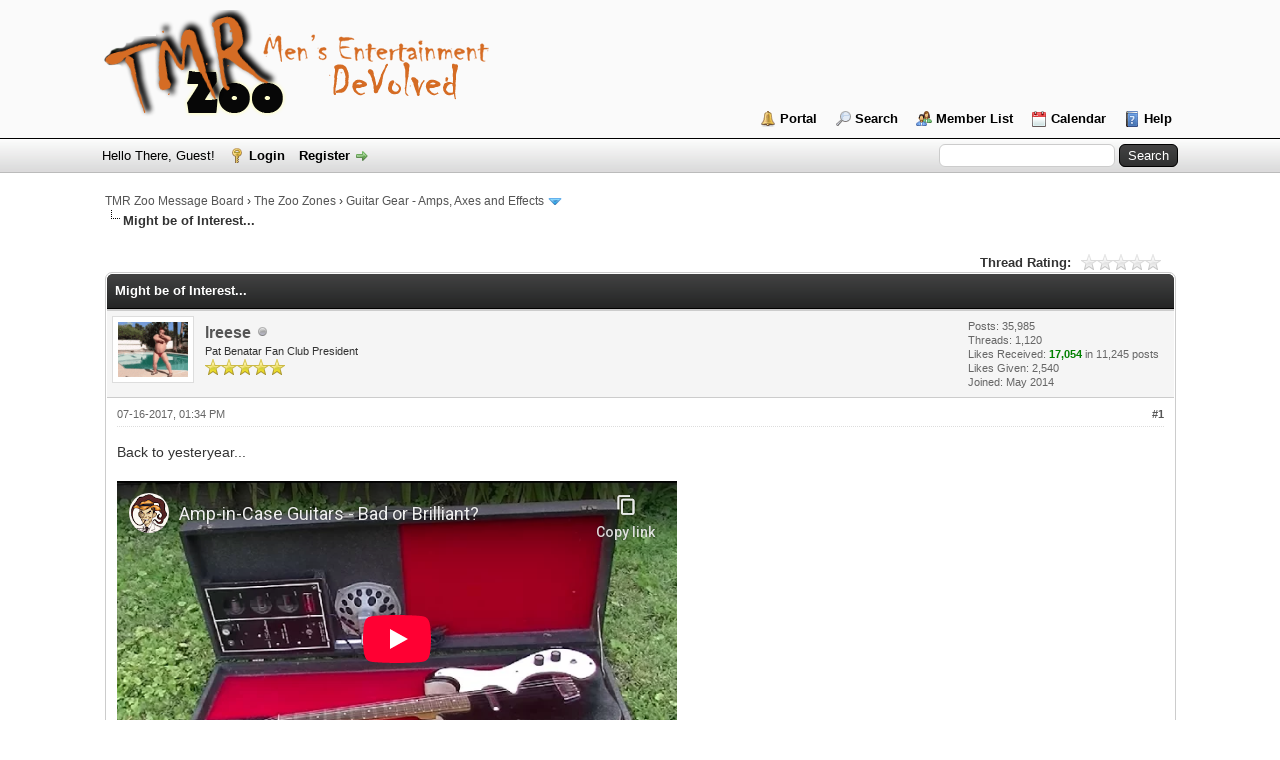

--- FILE ---
content_type: text/html; charset=UTF-8
request_url: http://www.tmrzoo.com/boards/showthread.php?tid=10544
body_size: 7087
content:
<!DOCTYPE html PUBLIC "-//W3C//DTD XHTML 1.0 Transitional//EN" "http://www.w3.org/TR/xhtml1/DTD/xhtml1-transitional.dtd">
<html xml:lang="en" lang="en" xmlns="http://www.w3.org/1999/xhtml">
<head>
<title>Might be of Interest...</title>

<link rel="alternate" type="application/rss+xml" title="Latest Threads (RSS 2.0)" href="http://www.tmrzoo.com/boards/syndication.php" />
<link rel="alternate" type="application/atom+xml" title="Latest Threads (Atom 1.0)" href="http://www.tmrzoo.com/boards/syndication.php?type=atom1.0" />
<meta http-equiv="Content-Type" content="text/html; charset=UTF-8" />
<meta http-equiv="Content-Script-Type" content="text/javascript" />
<script type="text/javascript" src="http://www.tmrzoo.com/boards/jscripts/jquery.js?ver=1823"></script>
<script type="text/javascript" src="http://www.tmrzoo.com/boards/jscripts/jquery.plugins.min.js?ver=1821"></script>
<script type="text/javascript" src="http://www.tmrzoo.com/boards/jscripts/general.js?ver=1827"></script>

<link type="text/css" rel="stylesheet" href="http://www.tmrzoo.com/boards/cache/themes/theme1/global.css?t=1654779799" />
<link type="text/css" rel="stylesheet" href="http://www.tmrzoo.com/boards/cache/themes/theme1/star_ratings.css?t=1654779799" />
<link type="text/css" rel="stylesheet" href="http://www.tmrzoo.com/boards/cache/themes/theme1/showthread.css?t=1654779799" />
<link type="text/css" rel="stylesheet" href="http://www.tmrzoo.com/boards/cache/themes/theme1/css3.css?t=1654779799" />
<link type="text/css" rel="stylesheet" href="http://www.tmrzoo.com/boards/css.php?stylesheet%5B0%5D=32&stylesheet%5B1%5D=60" />

<script type="text/javascript">
<!--
	lang.unknown_error = "An unknown error has occurred.";
	lang.confirm_title = "Please Confirm";
	lang.expcol_collapse = "[-]";
	lang.expcol_expand = "[+]";
	lang.select2_match = "One result is available, press enter to select it.";
	lang.select2_matches = "{1} results are available, use up and down arrow keys to navigate.";
	lang.select2_nomatches = "No matches found";
	lang.select2_inputtooshort_single = "Please enter one or more character";
	lang.select2_inputtooshort_plural = "Please enter {1} or more characters";
	lang.select2_inputtoolong_single = "Please delete one character";
	lang.select2_inputtoolong_plural = "Please delete {1} characters";
	lang.select2_selectiontoobig_single = "You can only select one item";
	lang.select2_selectiontoobig_plural = "You can only select {1} items";
	lang.select2_loadmore = "Loading more results&hellip;";
	lang.select2_searching = "Searching&hellip;";

	var templates = {
		modal: '<div class=\"modal\">\
	<div style=\"overflow-y: auto; max-height: 400px;\">\
		<table border=\"0\" cellspacing=\"0\" cellpadding=\"5\" class=\"tborder\">\
			<tr>\
				<td class=\"thead\"><strong>__title__</strong></td>\
			</tr>\
			<tr>\
				<td class=\"trow1\">__message__</td>\
			</tr>\
			<tr>\
				<td class=\"tfoot\">\
					<div style=\"text-align: center\" class=\"modal_buttons\">__buttons__</div>\
				</td>\
			</tr>\
		</table>\
	</div>\
</div>',
		modal_button: '<input type=\"submit\" class=\"button\" value=\"__title__\"/>&nbsp;'
	};

	var cookieDomain = ".tmrzoo.com";
	var cookiePath = "/boards/";
	var cookiePrefix = "";
	var cookieSecureFlag = "0";
	var deleteevent_confirm = "Are you sure you want to delete this event?";
	var removeattach_confirm = "Are you sure you want to remove the selected attachment from this post?";
	var loading_text = 'Loading. <br />Please Wait&hellip;';
	var saving_changes = 'Saving changes&hellip;';
	var use_xmlhttprequest = "1";
	var my_post_key = "861a2ed25625397f9cb5f8db2fecab96";
	var rootpath = "http://www.tmrzoo.com/boards";
	var imagepath = "http://www.tmrzoo.com/boards/images";
  	var yes_confirm = "Yes";
	var no_confirm = "No";
	var MyBBEditor = null;
	var spinner_image = "http://www.tmrzoo.com/boards/images/spinner.gif";
	var spinner = "<img src='" + spinner_image +"' alt='' />";
	var modal_zindex = 9999;
// -->
</script>

<script type="text/javascript">
<!--
	var quickdelete_confirm = "Are you sure you want to delete this post?";
	var quickrestore_confirm = "Are you sure you want to restore this post?";
	var allowEditReason = "1";
	lang.save_changes = "Save Changes";
	lang.cancel_edit = "Cancel Edit";
	lang.quick_edit_update_error = "There was an error editing your reply:";
	lang.quick_reply_post_error = "There was an error posting your reply:";
	lang.quick_delete_error = "There was an error deleting your reply:";
	lang.quick_delete_success = "The post was deleted successfully.";
	lang.quick_delete_thread_success = "The thread was deleted successfully.";
	lang.quick_restore_error = "There was an error restoring your reply:";
	lang.quick_restore_success = "The post was restored successfully.";
	lang.editreason = "Edit Reason";
// -->
</script>
<!-- jeditable (jquery) -->
<script type="text/javascript" src="http://www.tmrzoo.com/boards/jscripts/report.js?ver=1804"></script>
<script src="http://www.tmrzoo.com/boards/jscripts/jeditable/jeditable.min.js"></script>
<script type="text/javascript" src="http://www.tmrzoo.com/boards/jscripts/thread.js?ver=1804"></script>
<script type="text/javascript" src="http://www.tmrzoo.com/boards/jscripts/thankyoulike.js"></script>
<script type="text/javascript">
<!--
	var tylEnabled = "1";
	var tylCollapsible = "1";
	var tylUser = "0";
-->
</script>
<script type="text/javascript" src="http://www.tmrzoo.com/boards/jscripts/thankyoulike.min.js?ver=30309"></script>
<script type="text/javascript">
<!--
	var tylEnabled = "1";
	var tylDisplayGrowl = "1";
	var tylCollapsible = "1";
	var tylCollDefault = "open";
	var tylUser = "0";
	var tylSend = "Added Like to this post";
	var tylRemove = "Removed Like from this post";
// -->
</script>
</head>
<body>
	
<div id="container">
		<a name="top" id="top"></a>
		<div id="header">
			<div id="logo">
				<div class="wrapper">
					<a href="http://www.tmrzoo.com"><img src="http://www.tmrzoo.com/boards/images/TMR-logo-2.png" alt="TMR Zoo Message Board" title="TMR Zoo Message Board" /></a>
					<ul class="menu top_links">
						
<li><a href="http://www.tmrzoo.com/boards/portal.php" class="portal">Portal</a></li>

						
<li><a href="http://www.tmrzoo.com/boards/search.php" class="search">Search</a></li>

						
<li><a href="http://www.tmrzoo.com/boards/memberlist.php" class="memberlist">Member List</a></li>

						
<li><a href="http://www.tmrzoo.com/boards/calendar.php" class="calendar">Calendar</a></li>

						<li><a href="http://www.tmrzoo.com/boards/misc.php?action=help" class="help">Help</a></li>
					</ul>
				</div>
			</div>
			<div id="panel">
				<div class="upper">
					<div class="wrapper">
						
						<form action="http://www.tmrzoo.com/boards/search.php">
						<fieldset id="search">
							<input name="keywords" type="text" class="textbox" />
							<input value="Search" type="submit" class="button" />
							<input type="hidden" name="action" value="do_search" />
							<input type="hidden" name="postthread" value="1" />
						</fieldset>
						</form>

						
						<!-- Continuation of div(class="upper") as opened in the header template -->
						<span class="welcome">Hello There, Guest! <a href="http://www.tmrzoo.com/boards/member.php?action=login" onclick="$('#quick_login').modal({ fadeDuration: 250, keepelement: true, zIndex: (typeof modal_zindex !== 'undefined' ? modal_zindex : 9999) }); return false;" class="login">Login</a> <a href="http://www.tmrzoo.com/boards/member.php?action=register" class="register">Register</a></span>
					</div>
				</div>
				<div class="modal" id="quick_login" style="display: none;">
					<form method="post" action="http://www.tmrzoo.com/boards/member.php">
						<input name="action" type="hidden" value="do_login" />
						<input name="url" type="hidden" value="" />
						<input name="quick_login" type="hidden" value="1" />
						<input name="my_post_key" type="hidden" value="861a2ed25625397f9cb5f8db2fecab96" />
						<table width="100%" cellspacing="0" cellpadding="5" border="0" class="tborder">
							<tr>
								<td class="thead" colspan="2"><strong>Login</strong></td>
							</tr>
							
<tr>
	<td class="trow1" width="25%"><strong>Username:</strong></td>
	<td class="trow1"><input name="quick_username" id="quick_login_username" type="text" value="" class="textbox initial_focus" /></td>
</tr>
<tr>
	<td class="trow2"><strong>Password:</strong></td>
	<td class="trow2">
		<input name="quick_password" id="quick_login_password" type="password" value="" class="textbox" /><br />
		<a href="http://www.tmrzoo.com/boards/member.php?action=lostpw" class="lost_password">Lost Password?</a>
	</td>
</tr>
<tr>
	<td class="trow1">&nbsp;</td>
	<td class="trow1 remember_me">
		<input name="quick_remember" id="quick_login_remember" type="checkbox" value="yes" class="checkbox" checked="checked" />
		<label for="quick_login_remember">Remember me</label>
	</td>
</tr>
<tr>
	<td class="trow2" colspan="2">
		<div align="center"><input name="submit" type="submit" class="button" value="Login" /></div>
	</td>
</tr>

						</table>
					</form>
				</div>
				<script type="text/javascript">
					$("#quick_login input[name='url']").val($(location).attr('href'));
				</script>

					<!-- </div> in header_welcomeblock_member and header_welcomeblock_guest -->
				<!-- </div> in header_welcomeblock_member and header_welcomeblock_guest -->
			</div>
		</div>
		<div id="content">
			<div class="wrapper">
				
				
				
				
				
				
				

<div class="navigation">

<a href="http://www.tmrzoo.com/boards/index.php">TMR Zoo Message Board</a>
&rsaquo;


<a href="forumdisplay.php?fid=31">The Zoo Zones</a>
&rsaquo;


<a href="forumdisplay.php?fid=47&amp;page=2">Guitar Gear - Amps, Axes and Effects</a>
 <img src="http://www.tmrzoo.com/boards/images/arrow_down.png" alt="v" title="" class="pagination_breadcrumb_link" id="breadcrumb_multipage" />
<div id="breadcrumb_multipage_popup" class="pagination pagination_breadcrumb" style="display: none;">

<a href="forumdisplay.php?fid=47" class="pagination_previous">&laquo; Previous</a>

<a href="forumdisplay.php?fid=47" class="pagination_page">1</a>

 <a href="forumdisplay.php?fid=47&amp;page=2" class="pagination_current">2</a>

<a href="forumdisplay.php?fid=47&amp;page=3" class="pagination_page">3</a>

<a href="forumdisplay.php?fid=47&amp;page=4" class="pagination_page">4</a>

<a href="forumdisplay.php?fid=47&amp;page=5" class="pagination_page">5</a>

&hellip;  <a href="forumdisplay.php?fid=47&amp;page=25" class="pagination_last">25</a>

<a href="forumdisplay.php?fid=47&amp;page=3" class="pagination_next">Next &raquo;</a>

</div>
<script type="text/javascript">
// <!--
	if(use_xmlhttprequest == "1")
	{
		$("#breadcrumb_multipage").popupMenu();
	}
// -->
</script>



<br /><img src="http://www.tmrzoo.com/boards/images/nav_bit.png" alt="" />

<span class="active">Might be of Interest...</span>

</div>

				<br />

	
	
	<div class="float_left">
		
	</div>
	<div class="float_right">
		
	</div>
	
<div style="margin-top: 6px; padding-right: 10px;" class="float_right">
		<script type="text/javascript">
		<!--
			lang.ratings_update_error = "There was an error updating the rating.";
		// -->
		</script>
		<script type="text/javascript" src="http://www.tmrzoo.com/boards/jscripts/rating.js?ver=1821"></script>
		<div class="inline_rating">
			<strong class="float_left" style="padding-right: 10px;">Thread Rating:</strong>
			<ul class="star_rating star_rating_notrated" id="rating_thread_10544">
				<li style="width: 0%" class="current_rating" id="current_rating_10544">0 Vote(s) - 0 Average</li>
				<li><a class="one_star" title="1 star out of 5" href="./ratethread.php?tid=10544&amp;rating=1&amp;my_post_key=861a2ed25625397f9cb5f8db2fecab96">1</a></li>
				<li><a class="two_stars" title="2 stars out of 5" href="./ratethread.php?tid=10544&amp;rating=2&amp;my_post_key=861a2ed25625397f9cb5f8db2fecab96">2</a></li>
				<li><a class="three_stars" title="3 stars out of 5" href="./ratethread.php?tid=10544&amp;rating=3&amp;my_post_key=861a2ed25625397f9cb5f8db2fecab96">3</a></li>
				<li><a class="four_stars" title="4 stars out of 5" href="./ratethread.php?tid=10544&amp;rating=4&amp;my_post_key=861a2ed25625397f9cb5f8db2fecab96">4</a></li>
				<li><a class="five_stars" title="5 stars out of 5" href="./ratethread.php?tid=10544&amp;rating=5&amp;my_post_key=861a2ed25625397f9cb5f8db2fecab96">5</a></li>
			</ul>
		</div>
</div>

	<table border="0" cellspacing="0" cellpadding="5" class="tborder tfixed clear">
		<tr>
			<td class="thead">
				<div class="float_right">
					<span class="smalltext"><strong><a href="javascript:;" id="thread_modes"></a></strong></span>
				</div>
				<div>
					<strong>Might be of Interest...</strong>
				</div>
			</td>
		</tr>
<tr><td id="posts_container">
	<div id="posts">
		

<a name="pid114604" id="pid114604"></a>
<div class="post " style="" id="post_114604">
<div class="post_author">
	
<div class="author_avatar"><a href="member.php?action=profile&amp;uid=3600"><img src="http://www.tmrzoo.com/boards/uploads/avatars/avatar_3600.gif?dateline=1655150635" alt="" width="70" height="55" /></a></div>

	<div class="author_information">
			<strong><span class="largetext"><a href="http://www.tmrzoo.com/boards/member.php?action=profile&amp;uid=3600">lreese</a></span></strong> 
<img src="http://www.tmrzoo.com/boards/images/buddy_offline.png" title="Offline" alt="Offline" class="buddy_status" />
<br />
			<span class="smalltext">
				Pat Benatar Fan Club President<br />
				<img src="images/star.png" border="0" alt="*" /><img src="images/star.png" border="0" alt="*" /><img src="images/star.png" border="0" alt="*" /><img src="images/star.png" border="0" alt="*" /><img src="images/star.png" border="0" alt="*" /><br />
				
			</span>
	</div>
	<div class="author_statistics">
		

	Posts: 35,985<br />
	Threads: 1,120<br />
	Likes Received: <span class="tyl_rcvdlikesrange_1">17,054</span> in 11,245 posts
<br />
Likes Given: 2,540<br />
	Joined: May 2014
	

	</div>
</div>
<div class="post_content">
	<div class="post_head">
		
<div class="float_right" style="vertical-align: top">
<strong><a href="showthread.php?tid=10544&amp;pid=114604#pid114604" title="Might be of Interest...">#1</a></strong>

</div>

		
		<span class="post_date">07-16-2017, 01:34 PM <span class="post_edit" id="edited_by_114604"></span></span>
		
	</div>
	<div class="post_body scaleimages" id="pid_114604">
		Back to yesteryear...<br />
<br />
<iframe width="560" height="315" src="//www.youtube-nocookie.com/embed/wVmUKqc2QCU" frameborder="0" allowfullscreen="true"></iframe>
	</div>
	
	
<div class="signature scaleimages">
<span style="font-weight: bold;" class="mycode_b"><span style="font-style: italic;" class="mycode_i"><span style="font-size: large;" class="mycode_size">Proud Deplorable/Listless Vessel/Garbage!</span></span></span>
</div>

	<div class="post_meta" id="post_meta_114604">
		
	</div>
</div>
<div style="display: none;" id="tyl_114604">
<div class="post_controls tyllist ">
	
	<span id="tyl_title_114604" style=""></span><span id="tyl_title_collapsed_114604" style=""></span><br />
	<span id="tyl_data_114604" style="">&nbsp;&nbsp; </span>
</div>
</div>
<div class="post_controls">
	<div class="postbit_buttons author_buttons float_left">
		
<a href="search.php?action=finduser&amp;uid=3600" title="Find all posts by this user" class="postbit_find"><span>Find</span></a>

	</div>
	<div class="postbit_buttons post_management_buttons float_right">
		
<a href="newreply.php?tid=10544&amp;replyto=114604" title="Quote this message in a reply" class="postbit_quote postbit_mirage"><span>Reply</span></a>

	</div>
</div>
</div>

	</div>
</td></tr>
		<tr>
			<td class="tfoot">
				
	<div class="float_right">
		<form action="search.php" method="post">
			<input type="hidden" name="action" value="thread" />
			<input type="hidden" name="tid" value="10544" />
			<input type="text" name="keywords" value="Enter Keywords" onfocus="if(this.value == 'Enter Keywords') { this.value = ''; }" onblur="if(this.value=='') { this.value='Enter Keywords'; }" class="textbox" size="25" />
			<input type="submit" class="button" value="Search Thread" />
		</form>
	</div>

				<div>
					<strong>&laquo; <a href="showthread.php?tid=10544&amp;action=nextoldest">Next Oldest</a> | <a href="showthread.php?tid=10544&amp;action=nextnewest">Next Newest</a> &raquo;</strong>
				</div>
			</td>
		</tr>
	</table>
	<div class="float_left">
		
	</div>
	<div style="padding-top: 4px;" class="float_right">
		
	</div>
	<br class="clear" />
	
	
	
	<br />
	<div class="float_left">
		<ul class="thread_tools">
			<li class="printable"><a href="printthread.php?tid=10544">View a Printable Version</a></li>
			
			<li class="subscription_add"><a href="usercp2.php?action=addsubscription&amp;tid=10544&amp;my_post_key=861a2ed25625397f9cb5f8db2fecab96">Subscribe to this thread</a></li>
			
		</ul>
	</div>

	<div class="float_right" style="text-align: right;">
		
		
<form action="forumdisplay.php" method="get">
<span class="smalltext"><strong>Forum Jump:</strong></span>
<select name="fid" class="forumjump">
<option value="-4">Private Messages</option>
<option value="-3">User Control Panel</option>
<option value="-5">Who's Online</option>
<option value="-2">Search</option>
<option value="-1">Forum Home</option>

<option value="31" > The Zoo Zones</option>

<option value="34" >-- Movies: DVD, Hi-Def or Theatrical releases</option>

<option value="35" >-- Beer, Food and Liquor</option>

<option value="33" >-- Television</option>

<option value="36" >-- Music</option>

<option value="47" selected="selected">-- Guitar Gear - Amps, Axes and Effects</option>

<option value="39" >-- Video Games: PC and All Consoles</option>

<option value="37" >-- Sports: All Chatter for all leagues</option>

<option value="38" >-- Babes: Celebrities, Models and the girl next door</option>

<option value="32" > Everything Else</option>

<option value="41" >-- Rants, Raves and Random Chatter</option>

<option value="40" >-- Site Feedback and Suggestions: Let us have it!</option>

<option value="43" >-- PCs, Home Theater and Consumer Electronics</option>

<option value="45" > Private Forums</option>

</select>

<input type="submit" class="button" value="Go" />

</form>
<script type="text/javascript">
$(".forumjump").on('change', function() {
	var option = $(this).val();

	if(option < 0)
	{
		window.location = 'forumdisplay.php?fid='+option;
	}
	else
	{
		window.location = 'forumdisplay.php?fid='+option;
	}
});
</script>

	</div>
	<br class="clear" />
	
<br />
<span class="smalltext">Users browsing this thread: 1 Guest(s)</span>
<br />

	

	</div>
</div>
<div id="footer">
	<div class="upper">
		<div class="wrapper">
			
			
			<ul class="menu bottom_links">
				
<li><a href="showteam.php">Forum Team</a></li>

				
<li><a href="mailto:admin@tmrzoo.com">Contact Us</a></li>

				<li><a href="http://www.tmrzoo.com">TMR Zoo</a></li>
				<li><a href="#top">Return to Top</a></li>
				<li><a href="http://www.tmrzoo.com/boards/archive/index.php?thread-10544.html">Lite (Archive) Mode</a></li>
				<li><a href="http://www.tmrzoo.com/boards/misc.php?action=markread">Mark all forums read</a></li>
				<li><a href="http://www.tmrzoo.com/boards/misc.php?action=syndication">RSS Syndication</a></li>
			</ul>
		</div>
	</div>
	<div class="lower">
		<div class="wrapper">
			<span id="current_time"><strong>Current time:</strong> 12-07-2025, 01:33 AM</span>
			<span id="copyright">
				<!-- MyBB is free software developed and maintained by a volunteer community.
					It would be much appreciated by the MyBB Group if you left the full copyright and "powered by" notice intact,
					to show your support for MyBB.  If you choose to remove or modify the copyright below,
					you may be refused support on the MyBB Community Forums.

					This is free software, support us and we'll support you. -->
				Powered By <a href="https://mybb.com" target="_blank" rel="noopener">MyBB</a>, &copy; 2002-2025 <a href="https://mybb.com" target="_blank" rel="noopener">MyBB Group</a>.
				<!-- End powered by -->
			</span>
		</div>
	</div>
</div>
<!-- The following piece of code allows MyBB to run scheduled tasks. DO NOT REMOVE -->
<img src="http://www.tmrzoo.com/boards/task.php" width="1" height="1" alt="" />
<!-- End task image code -->

</div>

	<div id="thread_modes_popup" class="popup_menu" style="display: none;"><div class="popup_item_container"><a href="showthread.php?mode=linear&amp;tid=10544&amp;pid=114604#pid114604" class="popup_item">Linear Mode</a></div><div class="popup_item_container"><a href="showthread.php?mode=threaded&amp;tid=10544&amp;pid=114604#pid114604" class="popup_item">Threaded Mode</a></div></div>
	<script type="text/javascript">
	// <!--
		if(use_xmlhttprequest == "1")
		{
			$("#thread_modes").popupMenu();
		}
	// -->
	</script>
	<script type="text/javascript">
		$(".author_avatar img").error(function () {
			$(this).unbind("error").closest('.author_avatar').remove();
		});
	</script>
</body>
</html>


--- FILE ---
content_type: text/html; charset=utf-8
request_url: https://www.youtube-nocookie.com/embed/wVmUKqc2QCU
body_size: 70597
content:
<!DOCTYPE html><html lang="en" dir="ltr" data-cast-api-enabled="true"><head><meta name="viewport" content="width=device-width, initial-scale=1"><script nonce="6u8Bx468ZPpkYuNCIXuQug">if ('undefined' == typeof Symbol || 'undefined' == typeof Symbol.iterator) {delete Array.prototype.entries;}</script><style name="www-roboto" nonce="Ob0njRzh8MT3SPcuqw28LA">@font-face{font-family:'Roboto';font-style:normal;font-weight:400;font-stretch:100%;src:url(//fonts.gstatic.com/s/roboto/v48/KFO7CnqEu92Fr1ME7kSn66aGLdTylUAMa3GUBHMdazTgWw.woff2)format('woff2');unicode-range:U+0460-052F,U+1C80-1C8A,U+20B4,U+2DE0-2DFF,U+A640-A69F,U+FE2E-FE2F;}@font-face{font-family:'Roboto';font-style:normal;font-weight:400;font-stretch:100%;src:url(//fonts.gstatic.com/s/roboto/v48/KFO7CnqEu92Fr1ME7kSn66aGLdTylUAMa3iUBHMdazTgWw.woff2)format('woff2');unicode-range:U+0301,U+0400-045F,U+0490-0491,U+04B0-04B1,U+2116;}@font-face{font-family:'Roboto';font-style:normal;font-weight:400;font-stretch:100%;src:url(//fonts.gstatic.com/s/roboto/v48/KFO7CnqEu92Fr1ME7kSn66aGLdTylUAMa3CUBHMdazTgWw.woff2)format('woff2');unicode-range:U+1F00-1FFF;}@font-face{font-family:'Roboto';font-style:normal;font-weight:400;font-stretch:100%;src:url(//fonts.gstatic.com/s/roboto/v48/KFO7CnqEu92Fr1ME7kSn66aGLdTylUAMa3-UBHMdazTgWw.woff2)format('woff2');unicode-range:U+0370-0377,U+037A-037F,U+0384-038A,U+038C,U+038E-03A1,U+03A3-03FF;}@font-face{font-family:'Roboto';font-style:normal;font-weight:400;font-stretch:100%;src:url(//fonts.gstatic.com/s/roboto/v48/KFO7CnqEu92Fr1ME7kSn66aGLdTylUAMawCUBHMdazTgWw.woff2)format('woff2');unicode-range:U+0302-0303,U+0305,U+0307-0308,U+0310,U+0312,U+0315,U+031A,U+0326-0327,U+032C,U+032F-0330,U+0332-0333,U+0338,U+033A,U+0346,U+034D,U+0391-03A1,U+03A3-03A9,U+03B1-03C9,U+03D1,U+03D5-03D6,U+03F0-03F1,U+03F4-03F5,U+2016-2017,U+2034-2038,U+203C,U+2040,U+2043,U+2047,U+2050,U+2057,U+205F,U+2070-2071,U+2074-208E,U+2090-209C,U+20D0-20DC,U+20E1,U+20E5-20EF,U+2100-2112,U+2114-2115,U+2117-2121,U+2123-214F,U+2190,U+2192,U+2194-21AE,U+21B0-21E5,U+21F1-21F2,U+21F4-2211,U+2213-2214,U+2216-22FF,U+2308-230B,U+2310,U+2319,U+231C-2321,U+2336-237A,U+237C,U+2395,U+239B-23B7,U+23D0,U+23DC-23E1,U+2474-2475,U+25AF,U+25B3,U+25B7,U+25BD,U+25C1,U+25CA,U+25CC,U+25FB,U+266D-266F,U+27C0-27FF,U+2900-2AFF,U+2B0E-2B11,U+2B30-2B4C,U+2BFE,U+3030,U+FF5B,U+FF5D,U+1D400-1D7FF,U+1EE00-1EEFF;}@font-face{font-family:'Roboto';font-style:normal;font-weight:400;font-stretch:100%;src:url(//fonts.gstatic.com/s/roboto/v48/KFO7CnqEu92Fr1ME7kSn66aGLdTylUAMaxKUBHMdazTgWw.woff2)format('woff2');unicode-range:U+0001-000C,U+000E-001F,U+007F-009F,U+20DD-20E0,U+20E2-20E4,U+2150-218F,U+2190,U+2192,U+2194-2199,U+21AF,U+21E6-21F0,U+21F3,U+2218-2219,U+2299,U+22C4-22C6,U+2300-243F,U+2440-244A,U+2460-24FF,U+25A0-27BF,U+2800-28FF,U+2921-2922,U+2981,U+29BF,U+29EB,U+2B00-2BFF,U+4DC0-4DFF,U+FFF9-FFFB,U+10140-1018E,U+10190-1019C,U+101A0,U+101D0-101FD,U+102E0-102FB,U+10E60-10E7E,U+1D2C0-1D2D3,U+1D2E0-1D37F,U+1F000-1F0FF,U+1F100-1F1AD,U+1F1E6-1F1FF,U+1F30D-1F30F,U+1F315,U+1F31C,U+1F31E,U+1F320-1F32C,U+1F336,U+1F378,U+1F37D,U+1F382,U+1F393-1F39F,U+1F3A7-1F3A8,U+1F3AC-1F3AF,U+1F3C2,U+1F3C4-1F3C6,U+1F3CA-1F3CE,U+1F3D4-1F3E0,U+1F3ED,U+1F3F1-1F3F3,U+1F3F5-1F3F7,U+1F408,U+1F415,U+1F41F,U+1F426,U+1F43F,U+1F441-1F442,U+1F444,U+1F446-1F449,U+1F44C-1F44E,U+1F453,U+1F46A,U+1F47D,U+1F4A3,U+1F4B0,U+1F4B3,U+1F4B9,U+1F4BB,U+1F4BF,U+1F4C8-1F4CB,U+1F4D6,U+1F4DA,U+1F4DF,U+1F4E3-1F4E6,U+1F4EA-1F4ED,U+1F4F7,U+1F4F9-1F4FB,U+1F4FD-1F4FE,U+1F503,U+1F507-1F50B,U+1F50D,U+1F512-1F513,U+1F53E-1F54A,U+1F54F-1F5FA,U+1F610,U+1F650-1F67F,U+1F687,U+1F68D,U+1F691,U+1F694,U+1F698,U+1F6AD,U+1F6B2,U+1F6B9-1F6BA,U+1F6BC,U+1F6C6-1F6CF,U+1F6D3-1F6D7,U+1F6E0-1F6EA,U+1F6F0-1F6F3,U+1F6F7-1F6FC,U+1F700-1F7FF,U+1F800-1F80B,U+1F810-1F847,U+1F850-1F859,U+1F860-1F887,U+1F890-1F8AD,U+1F8B0-1F8BB,U+1F8C0-1F8C1,U+1F900-1F90B,U+1F93B,U+1F946,U+1F984,U+1F996,U+1F9E9,U+1FA00-1FA6F,U+1FA70-1FA7C,U+1FA80-1FA89,U+1FA8F-1FAC6,U+1FACE-1FADC,U+1FADF-1FAE9,U+1FAF0-1FAF8,U+1FB00-1FBFF;}@font-face{font-family:'Roboto';font-style:normal;font-weight:400;font-stretch:100%;src:url(//fonts.gstatic.com/s/roboto/v48/KFO7CnqEu92Fr1ME7kSn66aGLdTylUAMa3OUBHMdazTgWw.woff2)format('woff2');unicode-range:U+0102-0103,U+0110-0111,U+0128-0129,U+0168-0169,U+01A0-01A1,U+01AF-01B0,U+0300-0301,U+0303-0304,U+0308-0309,U+0323,U+0329,U+1EA0-1EF9,U+20AB;}@font-face{font-family:'Roboto';font-style:normal;font-weight:400;font-stretch:100%;src:url(//fonts.gstatic.com/s/roboto/v48/KFO7CnqEu92Fr1ME7kSn66aGLdTylUAMa3KUBHMdazTgWw.woff2)format('woff2');unicode-range:U+0100-02BA,U+02BD-02C5,U+02C7-02CC,U+02CE-02D7,U+02DD-02FF,U+0304,U+0308,U+0329,U+1D00-1DBF,U+1E00-1E9F,U+1EF2-1EFF,U+2020,U+20A0-20AB,U+20AD-20C0,U+2113,U+2C60-2C7F,U+A720-A7FF;}@font-face{font-family:'Roboto';font-style:normal;font-weight:400;font-stretch:100%;src:url(//fonts.gstatic.com/s/roboto/v48/KFO7CnqEu92Fr1ME7kSn66aGLdTylUAMa3yUBHMdazQ.woff2)format('woff2');unicode-range:U+0000-00FF,U+0131,U+0152-0153,U+02BB-02BC,U+02C6,U+02DA,U+02DC,U+0304,U+0308,U+0329,U+2000-206F,U+20AC,U+2122,U+2191,U+2193,U+2212,U+2215,U+FEFF,U+FFFD;}@font-face{font-family:'Roboto';font-style:normal;font-weight:500;font-stretch:100%;src:url(//fonts.gstatic.com/s/roboto/v48/KFO7CnqEu92Fr1ME7kSn66aGLdTylUAMa3GUBHMdazTgWw.woff2)format('woff2');unicode-range:U+0460-052F,U+1C80-1C8A,U+20B4,U+2DE0-2DFF,U+A640-A69F,U+FE2E-FE2F;}@font-face{font-family:'Roboto';font-style:normal;font-weight:500;font-stretch:100%;src:url(//fonts.gstatic.com/s/roboto/v48/KFO7CnqEu92Fr1ME7kSn66aGLdTylUAMa3iUBHMdazTgWw.woff2)format('woff2');unicode-range:U+0301,U+0400-045F,U+0490-0491,U+04B0-04B1,U+2116;}@font-face{font-family:'Roboto';font-style:normal;font-weight:500;font-stretch:100%;src:url(//fonts.gstatic.com/s/roboto/v48/KFO7CnqEu92Fr1ME7kSn66aGLdTylUAMa3CUBHMdazTgWw.woff2)format('woff2');unicode-range:U+1F00-1FFF;}@font-face{font-family:'Roboto';font-style:normal;font-weight:500;font-stretch:100%;src:url(//fonts.gstatic.com/s/roboto/v48/KFO7CnqEu92Fr1ME7kSn66aGLdTylUAMa3-UBHMdazTgWw.woff2)format('woff2');unicode-range:U+0370-0377,U+037A-037F,U+0384-038A,U+038C,U+038E-03A1,U+03A3-03FF;}@font-face{font-family:'Roboto';font-style:normal;font-weight:500;font-stretch:100%;src:url(//fonts.gstatic.com/s/roboto/v48/KFO7CnqEu92Fr1ME7kSn66aGLdTylUAMawCUBHMdazTgWw.woff2)format('woff2');unicode-range:U+0302-0303,U+0305,U+0307-0308,U+0310,U+0312,U+0315,U+031A,U+0326-0327,U+032C,U+032F-0330,U+0332-0333,U+0338,U+033A,U+0346,U+034D,U+0391-03A1,U+03A3-03A9,U+03B1-03C9,U+03D1,U+03D5-03D6,U+03F0-03F1,U+03F4-03F5,U+2016-2017,U+2034-2038,U+203C,U+2040,U+2043,U+2047,U+2050,U+2057,U+205F,U+2070-2071,U+2074-208E,U+2090-209C,U+20D0-20DC,U+20E1,U+20E5-20EF,U+2100-2112,U+2114-2115,U+2117-2121,U+2123-214F,U+2190,U+2192,U+2194-21AE,U+21B0-21E5,U+21F1-21F2,U+21F4-2211,U+2213-2214,U+2216-22FF,U+2308-230B,U+2310,U+2319,U+231C-2321,U+2336-237A,U+237C,U+2395,U+239B-23B7,U+23D0,U+23DC-23E1,U+2474-2475,U+25AF,U+25B3,U+25B7,U+25BD,U+25C1,U+25CA,U+25CC,U+25FB,U+266D-266F,U+27C0-27FF,U+2900-2AFF,U+2B0E-2B11,U+2B30-2B4C,U+2BFE,U+3030,U+FF5B,U+FF5D,U+1D400-1D7FF,U+1EE00-1EEFF;}@font-face{font-family:'Roboto';font-style:normal;font-weight:500;font-stretch:100%;src:url(//fonts.gstatic.com/s/roboto/v48/KFO7CnqEu92Fr1ME7kSn66aGLdTylUAMaxKUBHMdazTgWw.woff2)format('woff2');unicode-range:U+0001-000C,U+000E-001F,U+007F-009F,U+20DD-20E0,U+20E2-20E4,U+2150-218F,U+2190,U+2192,U+2194-2199,U+21AF,U+21E6-21F0,U+21F3,U+2218-2219,U+2299,U+22C4-22C6,U+2300-243F,U+2440-244A,U+2460-24FF,U+25A0-27BF,U+2800-28FF,U+2921-2922,U+2981,U+29BF,U+29EB,U+2B00-2BFF,U+4DC0-4DFF,U+FFF9-FFFB,U+10140-1018E,U+10190-1019C,U+101A0,U+101D0-101FD,U+102E0-102FB,U+10E60-10E7E,U+1D2C0-1D2D3,U+1D2E0-1D37F,U+1F000-1F0FF,U+1F100-1F1AD,U+1F1E6-1F1FF,U+1F30D-1F30F,U+1F315,U+1F31C,U+1F31E,U+1F320-1F32C,U+1F336,U+1F378,U+1F37D,U+1F382,U+1F393-1F39F,U+1F3A7-1F3A8,U+1F3AC-1F3AF,U+1F3C2,U+1F3C4-1F3C6,U+1F3CA-1F3CE,U+1F3D4-1F3E0,U+1F3ED,U+1F3F1-1F3F3,U+1F3F5-1F3F7,U+1F408,U+1F415,U+1F41F,U+1F426,U+1F43F,U+1F441-1F442,U+1F444,U+1F446-1F449,U+1F44C-1F44E,U+1F453,U+1F46A,U+1F47D,U+1F4A3,U+1F4B0,U+1F4B3,U+1F4B9,U+1F4BB,U+1F4BF,U+1F4C8-1F4CB,U+1F4D6,U+1F4DA,U+1F4DF,U+1F4E3-1F4E6,U+1F4EA-1F4ED,U+1F4F7,U+1F4F9-1F4FB,U+1F4FD-1F4FE,U+1F503,U+1F507-1F50B,U+1F50D,U+1F512-1F513,U+1F53E-1F54A,U+1F54F-1F5FA,U+1F610,U+1F650-1F67F,U+1F687,U+1F68D,U+1F691,U+1F694,U+1F698,U+1F6AD,U+1F6B2,U+1F6B9-1F6BA,U+1F6BC,U+1F6C6-1F6CF,U+1F6D3-1F6D7,U+1F6E0-1F6EA,U+1F6F0-1F6F3,U+1F6F7-1F6FC,U+1F700-1F7FF,U+1F800-1F80B,U+1F810-1F847,U+1F850-1F859,U+1F860-1F887,U+1F890-1F8AD,U+1F8B0-1F8BB,U+1F8C0-1F8C1,U+1F900-1F90B,U+1F93B,U+1F946,U+1F984,U+1F996,U+1F9E9,U+1FA00-1FA6F,U+1FA70-1FA7C,U+1FA80-1FA89,U+1FA8F-1FAC6,U+1FACE-1FADC,U+1FADF-1FAE9,U+1FAF0-1FAF8,U+1FB00-1FBFF;}@font-face{font-family:'Roboto';font-style:normal;font-weight:500;font-stretch:100%;src:url(//fonts.gstatic.com/s/roboto/v48/KFO7CnqEu92Fr1ME7kSn66aGLdTylUAMa3OUBHMdazTgWw.woff2)format('woff2');unicode-range:U+0102-0103,U+0110-0111,U+0128-0129,U+0168-0169,U+01A0-01A1,U+01AF-01B0,U+0300-0301,U+0303-0304,U+0308-0309,U+0323,U+0329,U+1EA0-1EF9,U+20AB;}@font-face{font-family:'Roboto';font-style:normal;font-weight:500;font-stretch:100%;src:url(//fonts.gstatic.com/s/roboto/v48/KFO7CnqEu92Fr1ME7kSn66aGLdTylUAMa3KUBHMdazTgWw.woff2)format('woff2');unicode-range:U+0100-02BA,U+02BD-02C5,U+02C7-02CC,U+02CE-02D7,U+02DD-02FF,U+0304,U+0308,U+0329,U+1D00-1DBF,U+1E00-1E9F,U+1EF2-1EFF,U+2020,U+20A0-20AB,U+20AD-20C0,U+2113,U+2C60-2C7F,U+A720-A7FF;}@font-face{font-family:'Roboto';font-style:normal;font-weight:500;font-stretch:100%;src:url(//fonts.gstatic.com/s/roboto/v48/KFO7CnqEu92Fr1ME7kSn66aGLdTylUAMa3yUBHMdazQ.woff2)format('woff2');unicode-range:U+0000-00FF,U+0131,U+0152-0153,U+02BB-02BC,U+02C6,U+02DA,U+02DC,U+0304,U+0308,U+0329,U+2000-206F,U+20AC,U+2122,U+2191,U+2193,U+2212,U+2215,U+FEFF,U+FFFD;}</style><script name="www-roboto" nonce="6u8Bx468ZPpkYuNCIXuQug">if (document.fonts && document.fonts.load) {document.fonts.load("400 10pt Roboto", "E"); document.fonts.load("500 10pt Roboto", "E");}</script><link rel="stylesheet" href="/s/player/4e11051b/www-player.css" name="www-player" nonce="Ob0njRzh8MT3SPcuqw28LA"><style nonce="Ob0njRzh8MT3SPcuqw28LA">html {overflow: hidden;}body {font: 12px Roboto, Arial, sans-serif; background-color: #000; color: #fff; height: 100%; width: 100%; overflow: hidden; position: absolute; margin: 0; padding: 0;}#player {width: 100%; height: 100%;}h1 {text-align: center; color: #fff;}h3 {margin-top: 6px; margin-bottom: 3px;}.player-unavailable {position: absolute; top: 0; left: 0; right: 0; bottom: 0; padding: 25px; font-size: 13px; background: url(/img/meh7.png) 50% 65% no-repeat;}.player-unavailable .message {text-align: left; margin: 0 -5px 15px; padding: 0 5px 14px; border-bottom: 1px solid #888; font-size: 19px; font-weight: normal;}.player-unavailable a {color: #167ac6; text-decoration: none;}</style><script nonce="6u8Bx468ZPpkYuNCIXuQug">var ytcsi={gt:function(n){n=(n||"")+"data_";return ytcsi[n]||(ytcsi[n]={tick:{},info:{},gel:{preLoggedGelInfos:[]}})},now:window.performance&&window.performance.timing&&window.performance.now&&window.performance.timing.navigationStart?function(){return window.performance.timing.navigationStart+window.performance.now()}:function(){return(new Date).getTime()},tick:function(l,t,n){var ticks=ytcsi.gt(n).tick;var v=t||ytcsi.now();if(ticks[l]){ticks["_"+l]=ticks["_"+l]||[ticks[l]];ticks["_"+l].push(v)}ticks[l]=
v},info:function(k,v,n){ytcsi.gt(n).info[k]=v},infoGel:function(p,n){ytcsi.gt(n).gel.preLoggedGelInfos.push(p)},setStart:function(t,n){ytcsi.tick("_start",t,n)}};
(function(w,d){function isGecko(){if(!w.navigator)return false;try{if(w.navigator.userAgentData&&w.navigator.userAgentData.brands&&w.navigator.userAgentData.brands.length){var brands=w.navigator.userAgentData.brands;var i=0;for(;i<brands.length;i++)if(brands[i]&&brands[i].brand==="Firefox")return true;return false}}catch(e){setTimeout(function(){throw e;})}if(!w.navigator.userAgent)return false;var ua=w.navigator.userAgent;return ua.indexOf("Gecko")>0&&ua.toLowerCase().indexOf("webkit")<0&&ua.indexOf("Edge")<
0&&ua.indexOf("Trident")<0&&ua.indexOf("MSIE")<0}ytcsi.setStart(w.performance?w.performance.timing.responseStart:null);var isPrerender=(d.visibilityState||d.webkitVisibilityState)=="prerender";var vName=!d.visibilityState&&d.webkitVisibilityState?"webkitvisibilitychange":"visibilitychange";if(isPrerender){var startTick=function(){ytcsi.setStart();d.removeEventListener(vName,startTick)};d.addEventListener(vName,startTick,false)}if(d.addEventListener)d.addEventListener(vName,function(){ytcsi.tick("vc")},
false);if(isGecko()){var isHidden=(d.visibilityState||d.webkitVisibilityState)=="hidden";if(isHidden)ytcsi.tick("vc")}var slt=function(el,t){setTimeout(function(){var n=ytcsi.now();el.loadTime=n;if(el.slt)el.slt()},t)};w.__ytRIL=function(el){if(!el.getAttribute("data-thumb"))if(w.requestAnimationFrame)w.requestAnimationFrame(function(){slt(el,0)});else slt(el,16)}})(window,document);
</script><script nonce="6u8Bx468ZPpkYuNCIXuQug">var ytcfg={d:function(){return window.yt&&yt.config_||ytcfg.data_||(ytcfg.data_={})},get:function(k,o){return k in ytcfg.d()?ytcfg.d()[k]:o},set:function(){var a=arguments;if(a.length>1)ytcfg.d()[a[0]]=a[1];else{var k;for(k in a[0])ytcfg.d()[k]=a[0][k]}}};
ytcfg.set({"CLIENT_CANARY_STATE":"none","DEVICE":"cbr\u003dChrome\u0026cbrand\u003dapple\u0026cbrver\u003d131.0.0.0\u0026ceng\u003dWebKit\u0026cengver\u003d537.36\u0026cos\u003dMacintosh\u0026cosver\u003d10_15_7\u0026cplatform\u003dDESKTOP","EVENT_ID":"rB81aeb2IpupvPEPqYut-A8","EXPERIMENT_FLAGS":{"ab_det_apb_b":true,"ab_det_apm":true,"ab_det_el_h":true,"ab_det_em_inj":true,"ab_l_sig_st":true,"ab_l_sig_st_e":true,"ab_net_tp_e":true,"ab_sa_ef":true,"action_companion_center_align_description":true,"align_three_dot_menu_with_title_description":true,"allow_skip_networkless":true,"always_send_and_write":true,"att_web_record_metrics":true,"attmusi":true,"c3_enable_button_impression_logging":true,"c3_watch_page_component":true,"cancel_pending_navs":true,"clean_up_manual_attribution_header":true,"config_age_report_killswitch":true,"cow_optimize_idom_compat":true,"csi_config_handling_infra":true,"csi_on_gel":true,"delhi_mweb_colorful_sd":true,"delhi_mweb_colorful_sd_v2":true,"deprecate_csi_has_info":true,"deprecate_pair_servlet_enabled":true,"desktop_sparkles_light_cta_button":true,"disable_cached_masthead_data":true,"disable_child_node_auto_formatted_strings":true,"disable_enf_isd":true,"disable_log_to_visitor_layer":true,"disable_pacf_logging_for_memory_limited_tv":true,"embeds_disable_ios_networkless_logging":true,"embeds_enable_contrib_error_handling":true,"embeds_enable_eid_enforcement_for_marketing_pages":true,"embeds_enable_eid_enforcement_for_youtube":true,"embeds_enable_eid_log_for_marketing_pages":true,"embeds_enable_info_panel_dismissal":true,"embeds_enable_pfp_always_unbranded":true,"embeds_web_nwl_disable_nocookie":true,"embeds_web_updated_shorts_definition_fix":true,"enable_active_view_display_ad_renderer_web_home":true,"enable_ad_disclosure_banner_a11y_fix":true,"enable_chips_shelf_view_model_fully_reactive":true,"enable_client_creator_goal_ticker_bar_revamp":true,"enable_client_only_wiz_direct_reactions":true,"enable_client_sli_logging":true,"enable_client_streamz_web":true,"enable_client_ve_spec":true,"enable_cloud_save_error_popup_after_retry":true,"enable_cookie_reissue_iframe":true,"enable_dai_sdf_h5_preroll":true,"enable_datasync_id_header_in_web_vss_pings":true,"enable_default_mono_cta_migration_web_client":true,"enable_dma_post_enforcement":true,"enable_docked_chat_messages":true,"enable_entity_store_from_dependency_injection":true,"enable_inline_muted_playback_on_web_search":true,"enable_inline_muted_playback_on_web_search_for_vdc":true,"enable_inline_muted_playback_on_web_search_for_vdcb":true,"enable_is_extended_monitoring":true,"enable_is_mini_app_page_active_bugfix":true,"enable_live_overlay_feed_in_live_chat":true,"enable_logging_first_user_action_after_game_ready":true,"enable_ltc_param_fetch_from_innertube":true,"enable_masthead_mweb_padding_fix":true,"enable_menu_renderer_button_in_mweb_hclr":true,"enable_mini_app_command_handler_mweb_fix":true,"enable_mini_app_iframe_loaded_logging":true,"enable_mini_guide_downloads_item":true,"enable_mixed_direction_formatted_strings":true,"enable_mweb_livestream_ui_update":true,"enable_names_handles_account_switcher":true,"enable_network_request_logging_on_game_events":true,"enable_new_paid_product_placement":true,"enable_obtaining_ppn_query_param":true,"enable_open_in_new_tab_icon_for_short_dr_for_desktop_search":true,"enable_open_yt_content":true,"enable_origin_query_parameter_bugfix":true,"enable_pacf_slot_asde_infeed_h5":true,"enable_pacf_slot_asde_player_byte_h5":true,"enable_pacf_slot_asde_player_byte_h5_TV":true,"enable_pause_ads_on_ytv_html5":true,"enable_payments_purchase_manager":true,"enable_pdp_icon_prefetch":true,"enable_pl_r_si_fa":true,"enable_place_pivot_url":true,"enable_playable_a11y_label_with_badge_text":true,"enable_primitive_dialog_aria_hide_siblings":true,"enable_pv_screen_modern_text":true,"enable_removing_navbar_title_on_hashtag_page_mweb":true,"enable_resetting_scroll_position_on_flow_change":true,"enable_rta_manager":true,"enable_sdf_companion_h5":true,"enable_sdf_dai_h5_midroll":true,"enable_sdf_h5_endemic_mid_post_roll":true,"enable_sdf_on_h5_unplugged_vod_midroll":true,"enable_sdf_shorts_player_bytes_h5":true,"enable_sdk_performance_network_logging":true,"enable_sending_unwrapped_game_audio_as_serialized_metadata":true,"enable_sfv_effect_pivot_url":true,"enable_shorts_new_carousel":true,"enable_skip_ad_guidance_prompt":true,"enable_skippable_ads_for_unplugged_ad_pod":true,"enable_smearing_expansion_dai":true,"enable_third_party_info":true,"enable_time_out_messages":true,"enable_timeline_view_modern_transcript_fe":true,"enable_track_defined_via_mutable_signal":true,"enable_video_display_compact_button_group_for_desktop_search":true,"enable_watch_next_pause_autoplay_lact":true,"enable_web_96_bit_csn":true,"enable_web_delhi_icons":true,"enable_web_home_top_landscape_image_layout_level_click":true,"enable_web_tiered_gel":true,"enable_window_constrained_buy_flow_dialog":true,"enable_wiz_queue_effect_and_on_init_initial_runs":true,"enable_ypc_spinners":true,"enable_yt_ata_iframe_authuser":true,"export_networkless_options":true,"export_player_version_to_ytconfig":true,"fill_single_video_with_notify_to_lasr":true,"fix_ad_miniplayer_controls_rendering":true,"fix_ads_tracking_for_swf_config_deprecation_mweb":true,"h5_companion_enable_adcpn_macro_substitution_for_click_pings":true,"h5_inplayer_enable_adcpn_macro_substitution_for_click_pings":true,"h5_reset_cache_and_filter_before_update_masthead":true,"hide_channel_creation_title_for_mweb":true,"high_ccv_client_side_caching_h5":true,"html5_log_trigger_events_with_debug_data":true,"html5_ssdai_enable_media_end_cue_range":true,"il_attach_cache_limit":true,"il_use_view_model_logging_context":true,"is_browser_support_for_webcam_streaming":true,"json_condensed_response":true,"kev_adb_pg":true,"kevlar_display_downloads_numbers":true,"kevlar_gel_error_routing":true,"kevlar_modern_downloads_extra_compact":true,"kevlar_modern_downloads_page":true,"kevlar_modern_downloads_skip_downloads_title":true,"kevlar_watch_cinematics":true,"live_chat_enable_controller_extraction":true,"live_chat_enable_rta_manager":true,"live_chat_increased_min_height":true,"log_click_with_layer_from_element_in_command_handler":true,"log_errors_through_nwl_on_retry":true,"main_web_redirect_integration_riot":true,"mdx_enable_privacy_disclosure_ui":true,"mdx_load_cast_api_bootstrap_script":true,"medium_progress_bar_modification":true,"migrate_events_to_ts":true,"migrate_remaining_web_ad_badges_to_innertube":true,"mobile_account_menu_refresh":true,"mutable_signal_set_skip_unchanged":true,"mweb_a11y_enable_player_controls_invisible_toggle":true,"mweb_account_linking_noapp":true,"mweb_after_render_to_scheduler":true,"mweb_allow_modern_search_suggest_behavior":true,"mweb_animated_actions":true,"mweb_app_upsell_button_direct_to_app":true,"mweb_big_boards":true,"mweb_big_progress_bar":true,"mweb_c3_disable_carve_out":true,"mweb_c3_disable_carve_out_keep_external_links":true,"mweb_c3_enable_adaptive_signals":true,"mweb_c3_endscreen":true,"mweb_c3_endscreen_v2":true,"mweb_c3_library_page_enable_recent_shelf":true,"mweb_c3_remove_web_navigation_endpoint_data":true,"mweb_c3_use_canonical_from_player_response":true,"mweb_cinematic_fullscreen":true,"mweb_cinematic_topbar":true,"mweb_cinematic_watch":true,"mweb_command_handler":true,"mweb_delay_watch_initial_data":true,"mweb_deprecate_skip_ve_logging":true,"mweb_disable_searchbar_scroll":true,"mweb_early_logging_time_init":true,"mweb_enable_closed_captioning_button_on_player":true,"mweb_enable_fine_scrubbing_for_recs":true,"mweb_enable_keto_batch_player_fullscreen":true,"mweb_enable_keto_batch_player_progress_bar":true,"mweb_enable_keto_batch_player_tooltips":true,"mweb_enable_lockup_view_model_for_ucp":true,"mweb_enable_more_drawer":true,"mweb_enable_optional_fullscreen_landscape_locking":true,"mweb_enable_overlay_touch_manager":true,"mweb_enable_premium_carve_out_fix":true,"mweb_enable_refresh_detection":true,"mweb_enable_search_imp":true,"mweb_enable_sequence_signal":true,"mweb_enable_shorts_pivot_button":true,"mweb_enable_shorts_video_preload":true,"mweb_enable_skippables_on_jio_phone":true,"mweb_enable_storyboards":true,"mweb_enable_varispeed_controller":true,"mweb_enable_warm_channel_requests":true,"mweb_enable_watch_feed_infinite_scroll":true,"mweb_enable_wrapped_unplugged_pause_membership_dialog_renderer":true,"mweb_filter_video_format_in_webfe":true,"mweb_fix_livestream_seeking":true,"mweb_fix_monitor_visibility_after_render":true,"mweb_fix_section_list_continuation_item_renderers":true,"mweb_force_ios_fallback_to_native_control":true,"mweb_fp_auto_fullscreen":true,"mweb_fullscreen_controls":true,"mweb_fullscreen_controls_action_buttons":true,"mweb_fullscreen_watch_system":true,"mweb_home_reactive_shorts":true,"mweb_innertube_search_command":true,"mweb_lang_in_html":true,"mweb_like_button_synced_with_entities":true,"mweb_logo_use_home_page_ve":true,"mweb_modern_player_controls_tap_target_ui":true,"mweb_modern_typography":true,"mweb_module_decoration":true,"mweb_native_control_in_faux_fullscreen_shared":true,"mweb_panel_container_inert":true,"mweb_player_control_on_hover":true,"mweb_player_delhi_dtts":true,"mweb_player_settings_use_bottom_sheet":true,"mweb_player_settings_use_bottom_sheet_kaios":true,"mweb_player_show_previous_next_buttons_in_playlist":true,"mweb_player_skip_no_op_state_changes":true,"mweb_player_user_select_none":true,"mweb_playlist_engagement_panel":true,"mweb_progress_bar_seek_on_mouse_click":true,"mweb_pull_2_full":true,"mweb_pull_2_full_enable_touch_handlers":true,"mweb_schedule_warm_watch_response":true,"mweb_searchbox_legacy_navigation":true,"mweb_see_fewer_shorts":true,"mweb_sheets_ui_refresh":true,"mweb_shorts_comments_panel_id_change":true,"mweb_shorts_early_continuation":true,"mweb_show_ios_smart_banner":true,"mweb_use_server_url_on_startup":true,"mweb_watch_captions_enable_auto_translate":true,"mweb_watch_captions_set_default_size":true,"mweb_watch_stop_scheduler_on_player_response":true,"mweb_watchfeed_big_thumbnails":true,"mweb_yt_searchbox":true,"networkless_logging":true,"new_csn_storage_design":true,"no_client_ve_attach_unless_shown":true,"nwl_send_from_memory_when_online":true,"pageid_as_header_web":true,"playback_settings_use_switch_menu":true,"player_controls_autonav_fix":true,"player_controls_skip_double_signal_update":true,"polymer_bad_build_labels":true,"polymer_verifiy_app_state":true,"prevent_zero_high_score_value_from_being_sent":true,"qoe_send_and_write":true,"read_data_from_web_component_wrapper":true,"remove_masthead_channel_banner_on_refresh":true,"remove_slot_id_exited_trigger_for_dai_in_player_slot_expire":true,"replace_client_url_parsing_with_server_signal":true,"scheduler_use_raf_by_default":true,"service_worker_enabled":true,"service_worker_push_enabled":true,"service_worker_push_home_page_prompt":true,"service_worker_push_watch_page_prompt":true,"shell_load_gcf":true,"shorten_initial_gel_batch_timeout":true,"should_use_yt_voice_endpoint_in_kaios":true,"sink_wrapper_disable_runtime_shadycss":true,"skip_invalid_ytcsi_ticks":true,"skip_setting_info_in_csi_data_object":true,"smarter_ve_dedupping":true,"smartimation_background":true,"speedmaster_no_seek":true,"start_client_gcf_mweb":true,"suppress_error_204_logging":true,"synced_panel_scrolling_controller":true,"use_color_palettes_modern_collections_v2":true,"use_core_sm":true,"use_csi_stp_handler":true,"use_event_time_ms_header":true,"use_fifo_for_networkless":true,"use_infogel_early_logging":true,"use_new_in_memory_storage":true,"use_player_abuse_bg_library":true,"use_request_time_ms_header":true,"use_session_based_sampling":true,"use_thumbnail_overlay_time_status_renderer_for_live_badge":true,"use_ts_visibilitylogger":true,"vss_final_ping_send_and_write":true,"vss_playback_use_send_and_write":true,"web_adaptive_repeat_ase":true,"web_always_load_chat_support":true,"web_animated_like":true,"web_api_url":true,"web_attr_string_unified_vis_mon":true,"web_autonav_allow_off_by_default":true,"web_button_vm_refactor_disabled":true,"web_c3_log_app_init_finish":true,"web_csi_action_sampling_enabled":true,"web_dedupe_ve_grafting":true,"web_disable_backdrop_filter":true,"web_enable_ab_rsp_cl":true,"web_enable_course_icon_update":true,"web_enable_error_204":true,"web_enable_horizontal_video_attributes_section":true,"web_enable_like_button_click_debouncing":true,"web_fix_segmented_like_dislike_undefined":true,"web_gcf_hashes_innertube":true,"web_gel_timeout_cap":true,"web_graft_ve_unified_vis_mon":true,"web_metadata_carousel_elref_bugfix":true,"web_parent_target_for_sheets":true,"web_persist_server_autonav_state_on_client":true,"web_playback_associated_log_ctt":true,"web_playback_associated_ve":true,"web_prefetch_preload_video":true,"web_progress_bar_draggable":true,"web_resizable_advertiser_banner_on_masthead_safari_fix":true,"web_scheduler_auto_init":true,"web_shorts_audio_track_picker":true,"web_shorts_just_watched_on_channel_and_pivot_study":true,"web_shorts_just_watched_overlay":true,"web_shorts_lockup_view_model_sink":true,"web_shorts_pivot_button_view_model_reactive":true,"web_update_panel_visibility_logging_fix":true,"web_video_attribute_view_model_a11y_fix":true,"web_watch_controls_state_signals":true,"web_yt_config_context":true,"webfe_mweb_watch_microdata":true,"webfe_watch_shorts_canonical_url_fix":true,"webpo_exit_on_net_err":true,"wiz_diff_overwritable":true,"wiz_memoize_stamper_items":true,"woffle_used_state_report":true,"wpo_gel_strz":true,"ytcp_paper_tooltip_use_scoped_owner_root":true,"ytidb_clear_embedded_player":true,"H5_async_logging_delay_ms":30000.0,"attention_logging_scroll_throttle":500.0,"autoplay_pause_by_lact_sampling_fraction":0.0,"cinematic_watch_effect_opacity":0.4,"log_window_onerror_fraction":0.1,"mweb_prediction_threshold":0.05,"mweb_prediction_threshold_navigation":0.05,"speedmaster_playback_rate":2.0,"tv_pacf_logging_sample_rate":0.01,"web_load_prediction_threshold":0.1,"web_navigation_prediction_threshold":0.1,"web_pbj_log_warning_rate":0.0,"web_system_health_fraction":0.01,"ytidb_transaction_ended_event_rate_limit":0.02,"active_time_update_interval_ms":10000,"att_init_delay":500,"autoplay_pause_by_lact_sec":0,"botguard_async_snapshot_timeout_ms":3000,"check_navigator_accuracy_timeout_ms":0,"cinematic_watch_css_filter_blur_strength":40,"cinematic_watch_fade_out_duration":500,"close_webview_delay_ms":100,"cloud_save_game_data_rate_limit_ms":3000,"compression_disable_point":10,"custom_active_view_tos_timeout_ms":3600000,"embeds_widget_poll_interval_ms":0,"gel_min_batch_size":3,"gel_queue_timeout_max_ms":60000,"get_async_timeout_ms":60000,"hide_cta_for_home_web_video_ads_animate_in_time":2,"html5_byterate_soft_cap":0,"initial_gel_batch_timeout":2000,"max_body_size_to_compress":500000,"max_prefetch_window_sec_for_livestream_optimization":10,"min_prefetch_offset_sec_for_livestream_optimization":20,"mini_app_container_iframe_src_update_delay_ms":0,"multiple_preview_news_duration_time":11000,"mweb_c3_toast_duration_ms":5000,"mweb_deep_link_fallback_timeout_ms":10000,"mweb_delay_response_received_actions":100,"mweb_fp_dpad_rate_limit_ms":0,"mweb_fp_dpad_watch_title_clamp_lines":0,"mweb_history_manager_cache_size":100,"mweb_ios_fullscreen_playback_transition_delay_ms":500,"mweb_ios_fullscreen_system_pause_epilson_ms":0,"mweb_override_response_store_expiration_ms":0,"mweb_shorts_early_continuation_trigger_threshold":4,"mweb_w2w_max_age_seconds":0,"mweb_watch_captions_default_size":2,"neon_dark_launch_gradient_count":3,"network_polling_interval":30000,"play_click_interval_ms":30000,"play_ping_interval_ms":10000,"prefetch_comments_ms_after_video":0,"send_config_hash_timer":0,"service_worker_push_logged_out_prompt_watches":-1,"service_worker_push_prompt_cap":-1,"service_worker_push_prompt_delay_microseconds":3888000000000,"show_mini_app_ad_frequency_cap_ms":300000,"slow_compressions_before_abandon_count":4,"speedmaster_cancellation_movement_dp":10,"speedmaster_touch_activation_ms":500,"web_attention_logging_throttle":500,"web_foreground_heartbeat_interval_ms":28000,"web_gel_debounce_ms":10000,"web_logging_max_batch":100,"web_max_tracing_events":50,"web_tracing_session_replay":0,"wil_icon_max_concurrent_fetches":9999,"ytidb_remake_db_retries":3,"ytidb_reopen_db_retries":3,"WebClientReleaseProcessCritical__youtube_embeds_client_version_override":"","WebClientReleaseProcessCritical__youtube_embeds_web_client_version_override":"","WebClientReleaseProcessCritical__youtube_mweb_client_version_override":"","debug_forced_internalcountrycode":"","embeds_web_synth_ch_headers_banned_urls_regex":"","enable_web_media_service":"DISABLED","il_payload_scraping":"","live_chat_unicode_emoji_json_url":"https://www.gstatic.com/youtube/img/emojis/emojis-svg-9.json","mweb_deep_link_feature_tag_suffix":"11268432","mweb_enable_shorts_innertube_player_prefetch_trigger":"NONE","mweb_fp_dpad":"home,search,browse,channel,create_channel,experiments,settings,trending,oops,404,paid_memberships,sponsorship,premium,shorts","mweb_fp_dpad_linear_navigation":"","mweb_fp_dpad_linear_navigation_visitor":"","mweb_fp_dpad_visitor":"","mweb_preload_video_by_player_vars":"","mweb_sign_in_button_style":"STYLE_SUGGESTIVE_AVATAR","place_pivot_triggering_container_alternate":"","place_pivot_triggering_counterfactual_container_alternate":"","search_ui_mweb_searchbar_restyle":"DEFAULT","service_worker_push_force_notification_prompt_tag":"1","service_worker_scope":"/","suggest_exp_str":"","web_client_version_override":"","kevlar_command_handler_command_banlist":[],"mini_app_ids_without_game_ready":["UgkxHHtsak1SC8mRGHMZewc4HzeAY3yhPPmJ","Ugkx7OgzFqE6z_5Mtf4YsotGfQNII1DF_RBm"],"web_op_signal_type_banlist":[],"web_tracing_enabled_spans":["event","command"]},"GAPI_HINT_PARAMS":"m;/_/scs/abc-static/_/js/k\u003dgapi.gapi.en.UXDNXkgCDpE.O/d\u003d1/rs\u003dAHpOoo_3ykjRTrvlIBv6vfu43Rx7CYUQSA/m\u003d__features__","GAPI_HOST":"https://apis.google.com","GAPI_LOCALE":"en_US","GL":"US","HL":"en","HTML_DIR":"ltr","HTML_LANG":"en","INNERTUBE_API_KEY":"AIzaSyAO_FJ2SlqU8Q4STEHLGCilw_Y9_11qcW8","INNERTUBE_API_VERSION":"v1","INNERTUBE_CLIENT_NAME":"WEB_EMBEDDED_PLAYER","INNERTUBE_CLIENT_VERSION":"1.20251205.01.00","INNERTUBE_CONTEXT":{"client":{"hl":"en","gl":"US","remoteHost":"3.137.157.43","deviceMake":"Apple","deviceModel":"","visitorData":"[base64]%3D%3D","userAgent":"Mozilla/5.0 (Macintosh; Intel Mac OS X 10_15_7) AppleWebKit/537.36 (KHTML, like Gecko) Chrome/131.0.0.0 Safari/537.36; ClaudeBot/1.0; +claudebot@anthropic.com),gzip(gfe)","clientName":"WEB_EMBEDDED_PLAYER","clientVersion":"1.20251205.01.00","osName":"Macintosh","osVersion":"10_15_7","originalUrl":"https://www.youtube-nocookie.com/embed/wVmUKqc2QCU","platform":"DESKTOP","clientFormFactor":"UNKNOWN_FORM_FACTOR","configInfo":{"appInstallData":"[base64]%3D%3D"},"browserName":"Chrome","browserVersion":"131.0.0.0","acceptHeader":"text/html,application/xhtml+xml,application/xml;q\u003d0.9,image/webp,image/apng,*/*;q\u003d0.8,application/signed-exchange;v\u003db3;q\u003d0.9","deviceExperimentId":"ChxOelU0TVRBd01ETTNNalV5T1RnNE9EZzNNUT09EKy_1MkGGKy_1MkG","rolloutToken":"CJD6kNrsluK6lAEQxoO81O2qkQMYxoO81O2qkQM%3D"},"user":{"lockedSafetyMode":false},"request":{"useSsl":true},"clickTracking":{"clickTrackingParams":"IhMI5vy71O2qkQMVmxQvCB2pRQv/"},"thirdParty":{"embeddedPlayerContext":{"embeddedPlayerEncryptedContext":"AD5ZzFSqs-m-tBUkICSOelgMa2jRygqBhqH290BnqVqfMZb4F0mBN8EgzzqhbzrLXgC8qwOJLrtCiSRjANNP38ic4gLPuEd0ySlKP00IVNmQ3gTDnGRKFgUGevOZYPavtPK7n9rMHyO37rUGIZ-I8ihQxn_5GOUHIQMdy15Njw","ancestorOriginsSupported":false}}},"INNERTUBE_CONTEXT_CLIENT_NAME":56,"INNERTUBE_CONTEXT_CLIENT_VERSION":"1.20251205.01.00","INNERTUBE_CONTEXT_GL":"US","INNERTUBE_CONTEXT_HL":"en","LATEST_ECATCHER_SERVICE_TRACKING_PARAMS":{"client.name":"WEB_EMBEDDED_PLAYER","client.jsfeat":"es5"},"LOGGED_IN":false,"PAGE_BUILD_LABEL":"youtube.embeds.web_20251205_01_RC00","PAGE_CL":840559333,"SERVER_NAME":"WebFE","VISITOR_DATA":"[base64]%3D%3D","WEB_PLAYER_CONTEXT_CONFIGS":{"WEB_PLAYER_CONTEXT_CONFIG_ID_EMBEDDED_PLAYER":{"rootElementId":"movie_player","jsUrl":"/s/player/4e11051b/player_ias.vflset/en_US/base.js","cssUrl":"/s/player/4e11051b/www-player.css","contextId":"WEB_PLAYER_CONTEXT_CONFIG_ID_EMBEDDED_PLAYER","eventLabel":"embedded","contentRegion":"US","hl":"en_US","hostLanguage":"en","innertubeApiKey":"AIzaSyAO_FJ2SlqU8Q4STEHLGCilw_Y9_11qcW8","innertubeApiVersion":"v1","innertubeContextClientVersion":"1.20251205.01.00","device":{"brand":"apple","model":"","browser":"Chrome","browserVersion":"131.0.0.0","os":"Macintosh","osVersion":"10_15_7","platform":"DESKTOP","interfaceName":"WEB_EMBEDDED_PLAYER","interfaceVersion":"1.20251205.01.00"},"serializedExperimentIds":"23848210,24004644,51010235,51063643,51098299,51204329,51222973,51340662,51349914,51353393,51366423,51372681,51389629,51404808,51404810,51425031,51444846,51484222,51489568,51490331,51500051,51505436,51526266,51530495,51534669,51549714,51557843,51560386,51565115,51566373,51574295,51578633,51583565,51583821,51585555,51586118,51597173,51605258,51605395,51611457,51615068,51620803,51620866,51621065,51622845,51627771,51627981,51632249,51632969,51637029,51638271,51638932,51639091,51640767,51641201,51641390,51645951,51648336,51656216,51662081,51662156,51666850,51668282,51668381,51669167,51672162,51673532,51673847,51674366,51676993,51681662,51683502,51685239,51690169,51691572,51691589,51692023,51693511,51698717,51700828,51701010,51702263,51704527","serializedExperimentFlags":"H5_async_logging_delay_ms\u003d30000.0\u0026PlayerWeb__h5_enable_advisory_rating_restrictions\u003dtrue\u0026a11y_h5_associate_survey_question\u003dtrue\u0026ab_det_apb_b\u003dtrue\u0026ab_det_apm\u003dtrue\u0026ab_det_el_h\u003dtrue\u0026ab_det_em_inj\u003dtrue\u0026ab_l_sig_st\u003dtrue\u0026ab_l_sig_st_e\u003dtrue\u0026ab_net_tp_e\u003dtrue\u0026ab_sa_ef\u003dtrue\u0026action_companion_center_align_description\u003dtrue\u0026ad_pod_disable_companion_persist_ads_quality\u003dtrue\u0026add_stmp_logs_for_voice_boost\u003dtrue\u0026align_three_dot_menu_with_title_description\u003dtrue\u0026allow_drm_override\u003dtrue\u0026allow_live_autoplay\u003dtrue\u0026allow_poltergust_autoplay\u003dtrue\u0026allow_skip_networkless\u003dtrue\u0026allow_vp9_1080p_mq_enc\u003dtrue\u0026always_cache_redirect_endpoint\u003dtrue\u0026always_send_and_write\u003dtrue\u0026annotation_module_vast_cards_load_logging_fraction\u003d0.0\u0026assign_drm_family_by_format\u003dtrue\u0026att_web_record_metrics\u003dtrue\u0026attention_logging_scroll_throttle\u003d500.0\u0026attmusi\u003dtrue\u0026autoplay_time\u003d10000\u0026autoplay_time_for_fullscreen\u003d-1\u0026autoplay_time_for_music_content\u003d-1\u0026bg_vm_reinit_threshold\u003d7200000\u0026blocked_packages_for_sps\u003d[]\u0026botguard_async_snapshot_timeout_ms\u003d3000\u0026captions_url_add_ei\u003dtrue\u0026check_navigator_accuracy_timeout_ms\u003d0\u0026clean_up_manual_attribution_header\u003dtrue\u0026cobalt_h5vcc_h_t_t_p3\u003d0\u0026cobalt_h5vcc_media_dot_audio_write_duration_local\u003d0\u0026cobalt_h5vcc_media_dot_player_configuration_dot_decode_to_texture_preferred\u003d0\u0026cobalt_h5vcc_media_element_dot_enable_using_media_source_attachment_methods\u003d0\u0026cobalt_h5vcc_media_element_dot_enable_using_media_source_buffered_range\u003d0\u0026cobalt_h5vcc_q_u_i_c\u003d0\u0026cobalt_h5vcc_set_prefer_minimal_post_processing\u003d0\u0026compression_disable_point\u003d10\u0026cow_optimize_idom_compat\u003dtrue\u0026csi_config_handling_infra\u003dtrue\u0026csi_on_gel\u003dtrue\u0026custom_active_view_tos_timeout_ms\u003d3600000\u0026dash_manifest_version\u003d5\u0026debug_bandaid_hostname\u003d\u0026debug_bandaid_port\u003d0\u0026debug_sherlog_username\u003d\u0026delhi_modern_player_default_thumbnail_percentage\u003d0.0\u0026delhi_modern_player_faster_autohide_delay_ms\u003d2000\u0026delhi_modern_player_pause_thumbnail_percentage\u003d0.6\u0026delhi_modern_web_player_blending_mode\u003d\u0026delhi_modern_web_player_responsive_compact_controls_threshold\u003d1500\u0026deprecate_22\u003dtrue\u0026deprecate_csi_has_info\u003dtrue\u0026deprecate_delay_ping\u003dtrue\u0026deprecate_pair_servlet_enabled\u003dtrue\u0026desktop_sparkles_light_cta_button\u003dtrue\u0026disable_av1_setting\u003dtrue\u0026disable_branding_context\u003dtrue\u0026disable_cached_masthead_data\u003dtrue\u0026disable_channel_id_check_for_suspended_channels\u003dtrue\u0026disable_child_node_auto_formatted_strings\u003dtrue\u0026disable_enf_isd\u003dtrue\u0026disable_lifa_for_supex_users\u003dtrue\u0026disable_log_to_visitor_layer\u003dtrue\u0026disable_mdx_connection_in_mdx_module_for_music_web\u003dtrue\u0026disable_pacf_logging_for_memory_limited_tv\u003dtrue\u0026disable_reduced_fullscreen_autoplay_countdown_for_minors\u003dtrue\u0026disable_reel_item_watch_format_filtering\u003dtrue\u0026disable_threegpp_progressive_formats\u003dtrue\u0026disable_touch_events_on_skip_button\u003dtrue\u0026edge_encryption_fill_primary_key_version\u003dtrue\u0026embeds_enable_info_panel_dismissal\u003dtrue\u0026embeds_enable_move_set_center_crop_to_public\u003dtrue\u0026embeds_enable_per_video_embed_config\u003dtrue\u0026embeds_enable_pfp_always_unbranded\u003dtrue\u0026embeds_web_lite_mode\u003d1\u0026embeds_web_nwl_disable_nocookie\u003dtrue\u0026embeds_web_synth_ch_headers_banned_urls_regex\u003d\u0026enable_active_view_display_ad_renderer_web_home\u003dtrue\u0026enable_active_view_lr_shorts_video\u003dtrue\u0026enable_active_view_web_shorts_video\u003dtrue\u0026enable_ad_cpn_macro_substitution_for_click_pings\u003dtrue\u0026enable_ad_disclosure_banner_a11y_fix\u003dtrue\u0026enable_app_promo_endcap_eml_on_tablet\u003dtrue\u0026enable_cast_for_web_unplugged\u003dtrue\u0026enable_cast_on_music_web\u003dtrue\u0026enable_cleanup_masthead_autoplay_hack_fix\u003dtrue\u0026enable_client_creator_goal_ticker_bar_revamp\u003dtrue\u0026enable_client_only_wiz_direct_reactions\u003dtrue\u0026enable_client_page_id_header_for_first_party_pings\u003dtrue\u0026enable_client_sli_logging\u003dtrue\u0026enable_client_ve_spec\u003dtrue\u0026enable_cookie_reissue_iframe\u003dtrue\u0026enable_cta_banner_on_unplugged_lr\u003dtrue\u0026enable_custom_playhead_parsing\u003dtrue\u0026enable_dai_sdf_h5_preroll\u003dtrue\u0026enable_datasync_id_header_in_web_vss_pings\u003dtrue\u0026enable_default_mono_cta_migration_web_client\u003dtrue\u0026enable_dsa_ad_badge_for_action_endcap_on_android\u003dtrue\u0026enable_dsa_ad_badge_for_action_endcap_on_ios\u003dtrue\u0026enable_entity_store_from_dependency_injection\u003dtrue\u0026enable_error_corrections_infocard_web_client\u003dtrue\u0026enable_error_corrections_infocards_icon_web\u003dtrue\u0026enable_eviction_protection_for_bulleit\u003dtrue\u0026enable_inline_muted_playback_on_web_search\u003dtrue\u0026enable_inline_muted_playback_on_web_search_for_vdc\u003dtrue\u0026enable_inline_muted_playback_on_web_search_for_vdcb\u003dtrue\u0026enable_is_extended_monitoring\u003dtrue\u0026enable_kabuki_comments_on_shorts\u003ddisabled\u0026enable_live_overlay_feed_in_live_chat\u003dtrue\u0026enable_ltc_param_fetch_from_innertube\u003dtrue\u0026enable_mixed_direction_formatted_strings\u003dtrue\u0026enable_modern_skip_button_on_web\u003dtrue\u0026enable_mweb_livestream_ui_update\u003dtrue\u0026enable_new_paid_product_placement\u003dtrue\u0026enable_open_in_new_tab_icon_for_short_dr_for_desktop_search\u003dtrue\u0026enable_out_of_stock_text_all_surfaces\u003dtrue\u0026enable_pacf_slot_asde_infeed_h5\u003dtrue\u0026enable_pacf_slot_asde_player_byte_h5\u003dtrue\u0026enable_pacf_slot_asde_player_byte_h5_TV\u003dtrue\u0026enable_paid_content_overlay_bugfix\u003dtrue\u0026enable_pause_ads_on_ytv_html5\u003dtrue\u0026enable_pl_r_si_fa\u003dtrue\u0026enable_policy_based_hqa_filter_in_watch_server\u003dtrue\u0026enable_progres_commands_lr_feeds\u003dtrue\u0026enable_pv_screen_modern_text\u003dtrue\u0026enable_rpr_token_on_ltl_lookup\u003dtrue\u0026enable_sdf_companion_h5\u003dtrue\u0026enable_sdf_dai_h5_midroll\u003dtrue\u0026enable_sdf_h5_endemic_mid_post_roll\u003dtrue\u0026enable_sdf_on_h5_unplugged_vod_midroll\u003dtrue\u0026enable_sdf_shorts_player_bytes_h5\u003dtrue\u0026enable_server_driven_abr\u003dtrue\u0026enable_server_driven_abr_for_backgroundable\u003dtrue\u0026enable_server_driven_abr_url_generation\u003dtrue\u0026enable_server_driven_readahead\u003dtrue\u0026enable_skip_ad_guidance_prompt\u003dtrue\u0026enable_skip_to_next_messaging\u003dtrue\u0026enable_skippable_ads_for_unplugged_ad_pod\u003dtrue\u0026enable_smart_skip_player_controls_shown_on_web\u003dtrue\u0026enable_smart_skip_player_controls_shown_on_web_increased_triggering_sensitivity\u003dtrue\u0026enable_smart_skip_speedmaster_on_web\u003dtrue\u0026enable_smearing_expansion_dai\u003dtrue\u0026enable_split_screen_ad_baseline_experience_endemic_live_h5\u003dtrue\u0026enable_third_party_info\u003dtrue\u0026enable_to_call_playready_backend_directly\u003dtrue\u0026enable_track_defined_via_mutable_signal\u003dtrue\u0026enable_unified_action_endcap_on_web\u003dtrue\u0026enable_video_display_compact_button_group_for_desktop_search\u003dtrue\u0026enable_voice_boost_feature\u003dtrue\u0026enable_vp9_appletv5_on_server\u003dtrue\u0026enable_watch_server_rejected_formats_logging\u003dtrue\u0026enable_web_96_bit_csn\u003dtrue\u0026enable_web_delhi_icons\u003dtrue\u0026enable_web_home_top_landscape_image_layout_level_click\u003dtrue\u0026enable_web_media_session_metadata_fix\u003dtrue\u0026enable_web_premium_varispeed_upsell\u003dtrue\u0026enable_web_tiered_gel\u003dtrue\u0026enable_wiz_queue_effect_and_on_init_initial_runs\u003dtrue\u0026enable_yt_ata_iframe_authuser\u003dtrue\u0026enable_ytv_csdai_vp9\u003dtrue\u0026export_networkless_options\u003dtrue\u0026export_player_version_to_ytconfig\u003dtrue\u0026fill_live_request_config_in_ustreamer_config\u003dtrue\u0026fill_single_video_with_notify_to_lasr\u003dtrue\u0026filter_vb_without_non_vb_equivalents\u003dtrue\u0026filter_vp9_for_live_dai\u003dtrue\u0026fix_ad_miniplayer_controls_rendering\u003dtrue\u0026fix_ads_tracking_for_swf_config_deprecation_mweb\u003dtrue\u0026fix_h5_toggle_button_a11y\u003dtrue\u0026fix_survey_color_contrast_on_destop\u003dtrue\u0026fix_toggle_button_role_for_ad_components\u003dtrue\u0026fix_web_instream_survey_question_aria_label\u003dtrue\u0026fresca_polling_delay_override\u003d0\u0026gab_return_sabr_ssdai_config\u003dtrue\u0026gel_min_batch_size\u003d3\u0026gel_queue_timeout_max_ms\u003d60000\u0026gvi_channel_client_screen\u003dtrue\u0026h5_companion_enable_adcpn_macro_substitution_for_click_pings\u003dtrue\u0026h5_enable_ad_mbs\u003dtrue\u0026h5_inplayer_enable_adcpn_macro_substitution_for_click_pings\u003dtrue\u0026h5_reset_cache_and_filter_before_update_masthead\u003dtrue\u0026heatseeker_decoration_threshold\u003d0.0\u0026hfr_dropped_framerate_fallback_threshold\u003d0\u0026hide_cta_for_home_web_video_ads_animate_in_time\u003d2\u0026high_ccv_client_side_caching_h5\u003dtrue\u0026hls_use_new_codecs_string_api\u003dtrue\u0026html5_ad_timeout_ms\u003d0\u0026html5_adaptation_step_count\u003d0\u0026html5_ads_preroll_lock_timeout_delay_ms\u003d15000\u0026html5_allow_video_keyframe_without_audio\u003dtrue\u0026html5_android_mweb_resize_delay\u003d0\u0026html5_apply_min_failures\u003dtrue\u0026html5_apply_start_time_within_ads_for_ssdai_transitions\u003dtrue\u0026html5_atr_disable_force_fallback\u003dtrue\u0026html5_att_playback_timeout_ms\u003d30000\u0026html5_attach_num_random_bytes_to_bandaid\u003d0\u0026html5_attach_po_token_to_bandaid\u003dtrue\u0026html5_autonav_cap_idle_secs\u003d0\u0026html5_autonav_quality_cap\u003d720\u0026html5_autoplay_default_quality_cap\u003d0\u0026html5_auxiliary_estimate_weight\u003d0.0\u0026html5_av1_ordinal_cap\u003d0\u0026html5_bandaid_attach_content_po_token\u003dtrue\u0026html5_block_pip_safari_delay\u003d0\u0026html5_bypass_contention_secs\u003d0.0\u0026html5_byterate_soft_cap\u003d0\u0026html5_check_for_idle_network_interval_ms\u003d-1\u0026html5_chipset_soft_cap\u003d8192\u0026html5_cobalt_override_quic\u003d0\u0026html5_consume_all_buffered_bytes_one_poll\u003dtrue\u0026html5_continuous_goodput_probe_interval_ms\u003d0\u0026html5_d6de4_cloud_project_number\u003d868618676952\u0026html5_d6de4_defer_timeout_ms\u003d0\u0026html5_debug_data_log_probability\u003d0.0\u0026html5_decode_to_texture_cap\u003dtrue\u0026html5_default_ad_gain\u003d0.5\u0026html5_default_av1_threshold\u003d0\u0026html5_default_quality_cap\u003d0\u0026html5_defer_fetch_att_ms\u003d0\u0026html5_delayed_retry_count\u003d1\u0026html5_delayed_retry_delay_ms\u003d5000\u0026html5_deprecate_adservice\u003dtrue\u0026html5_deprecate_manifestful_fallback\u003dtrue\u0026html5_deprecate_video_tag_pool\u003dtrue\u0026html5_desktop_vr180_allow_panning\u003dtrue\u0026html5_df_downgrade_thresh\u003d0.6\u0026html5_disable_live_dvr_shrink_for_cdm_vss\u003dtrue\u0026html5_disable_loop_range_for_shorts_ads\u003dtrue\u0026html5_disable_move_pssh_to_moov\u003dtrue\u0026html5_disable_non_contiguous\u003dtrue\u0026html5_disable_snackbar_message_checking_on_seeking_to_play\u003dtrue\u0026html5_disable_ustreamer_constraint_for_sabr\u003dtrue\u0026html5_disable_web_safari_dai\u003dtrue\u0026html5_displayed_frame_rate_downgrade_threshold\u003d45\u0026html5_drm_byterate_soft_cap\u003d0\u0026html5_drm_check_all_key_error_states\u003dtrue\u0026html5_drm_cpi_license_key\u003dtrue\u0026html5_drm_live_byterate_soft_cap\u003d0\u0026html5_early_media_for_sharper_shorts\u003dtrue\u0026html5_embeds_fix_itct\u003dtrue\u0026html5_enable_ac3\u003dtrue\u0026html5_enable_audio_track_stickiness\u003dtrue\u0026html5_enable_audio_track_stickiness_phase_two\u003dtrue\u0026html5_enable_caption_changes_for_mosaic\u003dtrue\u0026html5_enable_composite_embargo\u003dtrue\u0026html5_enable_d6de4\u003dtrue\u0026html5_enable_d6de4_cold_start_and_error\u003dtrue\u0026html5_enable_d6de4_idle_priority_job\u003dtrue\u0026html5_enable_drc\u003dtrue\u0026html5_enable_drc_toggle_api\u003dtrue\u0026html5_enable_eac3\u003dtrue\u0026html5_enable_embedded_player_visibility_signals\u003dtrue\u0026html5_enable_oduc\u003dtrue\u0026html5_enable_sabr_from_watch_server\u003dtrue\u0026html5_enable_sabr_host_fallback\u003dtrue\u0026html5_enable_server_driven_request_cancellation\u003dtrue\u0026html5_enable_sps_non_fatal_logs\u003dtrue\u0026html5_enable_sps_retry_backoff_metadata_requests\u003dtrue\u0026html5_enable_ssdai_transition_with_only_enter_cuerange\u003dtrue\u0026html5_enable_triggering_cuepoint_for_slot\u003dtrue\u0026html5_enable_tvos_dash\u003dtrue\u0026html5_enable_tvos_encrypted_vp9\u003dtrue\u0026html5_enable_widevine_for_alc\u003dtrue\u0026html5_enable_widevine_for_fast_linear\u003dtrue\u0026html5_encourage_array_coalescing\u003dtrue\u0026html5_fill_default_mosaic_audio_track_id\u003dtrue\u0026html5_fix_multi_audio_offline_playback\u003dtrue\u0026html5_fixed_media_duration_for_request\u003d0\u0026html5_force_sabr_from_watch_server_for_dfss\u003dtrue\u0026html5_forward_click_tracking_params_on_reload\u003dtrue\u0026html5_gapless_ad_autoplay_on_video_to_ad_only\u003dtrue\u0026html5_gapless_ended_transition_buffer_ms\u003d200\u0026html5_gapless_handoff_close_end_long_rebuffer_cfl\u003dtrue\u0026html5_gapless_handoff_close_end_long_rebuffer_delay_ms\u003d0\u0026html5_gapless_loop_seek_offset_in_milli\u003d0\u0026html5_gapless_seek_offset\u003d0.0\u0026html5_gapless_slow_seek_cfl\u003dtrue\u0026html5_gapless_slow_seek_delay_ms\u003d0\u0026html5_gapless_slow_start_delay_ms\u003d0\u0026html5_generate_content_po_token\u003dtrue\u0026html5_generate_session_po_token\u003dtrue\u0026html5_gl_fps_threshold\u003d0\u0026html5_hard_cap_max_vertical_resolution_for_shorts\u003d0\u0026html5_hdcp_probing_stream_url\u003d\u0026html5_head_miss_secs\u003d0.0\u0026html5_hfr_quality_cap\u003d0\u0026html5_high_res_logging_percent\u003d0.01\u0026html5_hopeless_secs\u003d0\u0026html5_huli_ssdai_use_playback_state\u003dtrue\u0026html5_idle_rate_limit_ms\u003d0\u0026html5_ignore_sabrseek_during_adskip\u003dtrue\u0026html5_innertube_heartbeats_for_fairplay\u003dtrue\u0026html5_innertube_heartbeats_for_playready\u003dtrue\u0026html5_innertube_heartbeats_for_widevine\u003dtrue\u0026html5_jumbo_mobile_subsegment_readahead_target\u003d3.0\u0026html5_jumbo_ull_nonstreaming_mffa_ms\u003d4000\u0026html5_jumbo_ull_subsegment_readahead_target\u003d1.3\u0026html5_kabuki_drm_live_51_default_off\u003dtrue\u0026html5_license_constraint_delay\u003d5000\u0026html5_live_abr_head_miss_fraction\u003d0.0\u0026html5_live_abr_repredict_fraction\u003d0.0\u0026html5_live_chunk_readahead_proxima_override\u003d0\u0026html5_live_low_latency_bandwidth_window\u003d0.0\u0026html5_live_normal_latency_bandwidth_window\u003d0.0\u0026html5_live_quality_cap\u003d0\u0026html5_live_ultra_low_latency_bandwidth_window\u003d0.0\u0026html5_liveness_drift_chunk_override\u003d0\u0026html5_liveness_drift_proxima_override\u003d0\u0026html5_log_audio_abr\u003dtrue\u0026html5_log_experiment_id_from_player_response_to_ctmp\u003d\u0026html5_log_first_ssdai_requests_killswitch\u003dtrue\u0026html5_log_rebuffer_events\u003d5\u0026html5_log_trigger_events_with_debug_data\u003dtrue\u0026html5_log_vss_extra_lr_cparams_freq\u003d\u0026html5_long_rebuffer_jiggle_cmt_delay_ms\u003d0\u0026html5_long_rebuffer_ssap_clip_not_match_delay_ms\u003d0\u0026html5_long_rebuffer_threshold_ms\u003d30000\u0026html5_manifestless_unplugged\u003dtrue\u0026html5_manifestless_vp9_otf\u003dtrue\u0026html5_max_buffer_health_for_downgrade_prop\u003d0.0\u0026html5_max_buffer_health_for_downgrade_secs\u003d0.0\u0026html5_max_byterate\u003d0\u0026html5_max_discontinuity_rewrite_count\u003d0\u0026html5_max_drift_per_track_secs\u003d0.0\u0026html5_max_headm_for_streaming_xhr\u003d0\u0026html5_max_live_dvr_window_plus_margin_secs\u003d46800.0\u0026html5_max_quality_sel_upgrade\u003d0\u0026html5_max_redirect_response_length\u003d8192\u0026html5_max_selectable_quality_ordinal\u003d0\u0026html5_max_vertical_resolution\u003d0\u0026html5_maximum_readahead_seconds\u003d0.0\u0026html5_media_fullscreen\u003dtrue\u0026html5_media_time_weight_prop\u003d0.0\u0026html5_min_failures_to_delay_retry\u003d3\u0026html5_min_media_duration_for_append_prop\u003d0.0\u0026html5_min_media_duration_for_cabr_slice\u003d0.01\u0026html5_min_playback_advance_for_steady_state_secs\u003d0\u0026html5_min_quality_ordinal\u003d0\u0026html5_min_readbehind_cap_secs\u003d60\u0026html5_min_readbehind_secs\u003d0\u0026html5_min_seconds_between_format_selections\u003d0.0\u0026html5_min_selectable_quality_ordinal\u003d0\u0026html5_min_startup_buffered_media_duration_for_live_secs\u003d0.0\u0026html5_min_startup_buffered_media_duration_secs\u003d1.2\u0026html5_min_startup_duration_live_secs\u003d0.25\u0026html5_min_underrun_buffered_pre_steady_state_ms\u003d0\u0026html5_min_upgrade_health_secs\u003d0.0\u0026html5_minimum_readahead_seconds\u003d0.0\u0026html5_mock_content_binding_for_session_token\u003d\u0026html5_move_disable_airplay\u003dtrue\u0026html5_no_csi_on_replay\u003dtrue\u0026html5_no_placeholder_rollbacks\u003dtrue\u0026html5_non_onesie_attach_po_token\u003dtrue\u0026html5_oduc_transfer_logging\u003dtrue\u0026html5_offline_always_use_local_formats\u003dtrue\u0026html5_offline_download_timeout_retry_limit\u003d4\u0026html5_offline_failure_retry_limit\u003d2\u0026html5_offline_playback_position_sync\u003dtrue\u0026html5_offline_prevent_redownload_downloaded_video\u003dtrue\u0026html5_onesie_check_timeout\u003dtrue\u0026html5_onesie_defer_content_loader_ms\u003d0\u0026html5_onesie_live_ttl_secs\u003d8\u0026html5_onesie_premieres\u003dtrue\u0026html5_onesie_prewarm_interval_ms\u003d0\u0026html5_onesie_prewarm_max_lact_ms\u003d0\u0026html5_onesie_redirector_timeout_ms\u003d0\u0026html5_onesie_use_signed_onesie_ustreamer_config\u003dtrue\u0026html5_override_micro_discontinuities_threshold_ms\u003d-1\u0026html5_override_oversend_fraction\u003d0.0\u0026html5_paced_poll_min_health_ms\u003d0\u0026html5_paced_poll_ms\u003d0\u0026html5_pause_on_nonforeground_platform_errors\u003dtrue\u0026html5_peak_shave\u003dtrue\u0026html5_perf_cap_override_sticky\u003dtrue\u0026html5_performance_cap_floor\u003d360\u0026html5_perserve_av1_perf_cap\u003dtrue\u0026html5_picture_in_picture_logging_onresize_ratio\u003d0.0\u0026html5_platform_max_buffer_health_oversend_duration_secs\u003d0.0\u0026html5_platform_minimum_readahead_seconds\u003d0.0\u0026html5_platform_whitelisted_for_frame_accurate_seeks\u003dtrue\u0026html5_player_att_initial_delay_ms\u003d3000\u0026html5_player_att_retry_delay_ms\u003d1500\u0026html5_player_autonav_logging\u003dtrue\u0026html5_player_dynamic_bottom_gradient\u003dtrue\u0026html5_player_min_build_cl\u003d-1\u0026html5_player_preload_ad_fix\u003dtrue\u0026html5_post_interrupt_readahead\u003d20\u0026html5_prefer_language_over_codec\u003dtrue\u0026html5_prefer_server_bwe3\u003dtrue\u0026html5_preload_wait_time_secs\u003d0.0\u0026html5_probe_primary_delay_base_ms\u003d0\u0026html5_process_all_encrypted_events\u003dtrue\u0026html5_publish_all_cuepoints\u003dtrue\u0026html5_qoe_proto_mock_length\u003d0\u0026html5_query_sw_secure_crypto_for_android\u003dtrue\u0026html5_random_playback_cap\u003d0\u0026html5_record_is_offline_on_playback_attempt_start\u003dtrue\u0026html5_record_ump_timing\u003dtrue\u0026html5_reload_by_kabuki_app\u003dtrue\u0026html5_remove_command_triggered_companions\u003dtrue\u0026html5_remove_not_servable_check_killswitch\u003dtrue\u0026html5_report_fatal_drm_restricted_error_killswitch\u003dtrue\u0026html5_report_slow_ads_as_error\u003dtrue\u0026html5_repredict_interval_ms\u003d0\u0026html5_request_only_hdr_or_sdr_keys\u003dtrue\u0026html5_request_size_max_kb\u003d0\u0026html5_request_size_min_kb\u003d0\u0026html5_reseek_after_time_jump_cfl\u003dtrue\u0026html5_reseek_after_time_jump_delay_ms\u003d0\u0026html5_resource_bad_status_delay_scaling\u003d1.5\u0026html5_restrict_streaming_xhr_on_sqless_requests\u003dtrue\u0026html5_retry_downloads_for_expiration\u003dtrue\u0026html5_retry_on_drm_key_error\u003dtrue\u0026html5_retry_on_drm_unavailable\u003dtrue\u0026html5_retry_quota_exceeded_via_seek\u003dtrue\u0026html5_return_playback_if_already_preloaded\u003dtrue\u0026html5_sabr_enable_server_xtag_selection\u003dtrue\u0026html5_sabr_force_max_network_interruption_duration_ms\u003d0\u0026html5_sabr_ignore_skipad_before_completion\u003dtrue\u0026html5_sabr_live_timing\u003dtrue\u0026html5_sabr_log_server_xtag_selection_onesie_mismatch\u003dtrue\u0026html5_sabr_malformed_config_retry_limit\u003d0\u0026html5_sabr_min_media_bytes_factor_to_append_for_stream\u003d0.0\u0026html5_sabr_non_streaming_xhr_vod_request_cancellation_timeout_ms\u003d0\u0026html5_sabr_report_partial_segment_estimated_duration\u003dtrue\u0026html5_sabr_report_request_cancellation_info\u003dtrue\u0026html5_sabr_request_limit_per_period\u003d20\u0026html5_sabr_request_limit_per_period_for_low_latency\u003d50\u0026html5_sabr_request_limit_per_period_for_ultra_low_latency\u003d20\u0026html5_sabr_skip_client_audio_init_selection\u003dtrue\u0026html5_samsung_kant_limit_max_bitrate\u003d0\u0026html5_seek_jiggle_cmt_delay_ms\u003d8000\u0026html5_seek_new_elem_delay_ms\u003d12000\u0026html5_seek_new_elem_shorts_delay_ms\u003d2000\u0026html5_seek_new_media_element_shorts_reuse_cfl\u003dtrue\u0026html5_seek_new_media_element_shorts_reuse_delay_ms\u003d0\u0026html5_seek_new_media_source_shorts_reuse_cfl\u003dtrue\u0026html5_seek_new_media_source_shorts_reuse_delay_ms\u003d0\u0026html5_seek_set_cmt_delay_ms\u003d2000\u0026html5_seek_timeout_delay_ms\u003d20000\u0026html5_server_stitched_dai_decorated_url_retry_limit\u003d5\u0026html5_session_po_token_interval_time_ms\u003d900000\u0026html5_set_video_id_as_expected_content_binding\u003dtrue\u0026html5_shorts_gapless_ad_slow_start_cfl\u003dtrue\u0026html5_shorts_gapless_ad_slow_start_delay_ms\u003d0\u0026html5_shorts_gapless_next_buffer_in_seconds\u003d0\u0026html5_shorts_gapless_no_gllat\u003dtrue\u0026html5_shorts_gapless_slow_start_delay_ms\u003d0\u0026html5_show_drc_toggle\u003dtrue\u0026html5_simplified_backup_timeout_sabr_live\u003dtrue\u0026html5_skip_empty_po_token\u003dtrue\u0026html5_skip_slow_ad_delay_ms\u003d15000\u0026html5_slow_start_no_media_source_delay_ms\u003d0\u0026html5_slow_start_timeout_delay_ms\u003d20000\u0026html5_ssap_ignore_initial_seek_if_too_big\u003dtrue\u0026html5_ssdai_enable_media_end_cue_range\u003dtrue\u0026html5_ssdai_enable_new_seek_logic\u003dtrue\u0026html5_ssdai_failure_retry_limit\u003d0\u0026html5_ssdai_log_missing_ad_config_reason\u003dtrue\u0026html5_stall_factor\u003d0.0\u0026html5_sticky_duration_mos\u003d0\u0026html5_store_xhr_headers_readable\u003dtrue\u0026html5_streaming_resilience\u003dtrue\u0026html5_streaming_xhr_time_based_consolidation_ms\u003d-1\u0026html5_subsegment_readahead_load_speed_check_interval\u003d0.5\u0026html5_subsegment_readahead_min_buffer_health_secs\u003d0.25\u0026html5_subsegment_readahead_min_buffer_health_secs_on_timeout\u003d0.1\u0026html5_subsegment_readahead_min_load_speed\u003d1.5\u0026html5_subsegment_readahead_seek_latency_fudge\u003d0.5\u0026html5_subsegment_readahead_target_buffer_health_secs\u003d0.5\u0026html5_subsegment_readahead_timeout_secs\u003d2.0\u0026html5_track_overshoot\u003dtrue\u0026html5_transfer_processing_logs_interval\u003d1000\u0026html5_ugc_live_audio_51\u003dtrue\u0026html5_ugc_vod_audio_51\u003dtrue\u0026html5_unreported_seek_reseek_delay_ms\u003d0\u0026html5_update_time_on_seeked\u003dtrue\u0026html5_use_init_selected_audio\u003dtrue\u0026html5_use_jsonformatter_to_parse_player_response\u003dtrue\u0026html5_use_post_for_media\u003dtrue\u0026html5_use_server_qoe_el_value\u003dtrue\u0026html5_use_shared_owl_instance\u003dtrue\u0026html5_use_ump\u003dtrue\u0026html5_use_ump_timing\u003dtrue\u0026html5_use_video_transition_endpoint_heartbeat\u003dtrue\u0026html5_video_tbd_min_kb\u003d0\u0026html5_viewport_undersend_maximum\u003d0.0\u0026html5_volume_slider_tooltip\u003dtrue\u0026html5_wasm_initialization_delay_ms\u003d0.0\u0026html5_web_po_experiment_ids\u003d[]\u0026html5_web_po_request_key\u003d\u0026html5_web_po_token_disable_caching\u003dtrue\u0026html5_webpo_idle_priority_job\u003dtrue\u0026html5_webpo_kaios_defer_timeout_ms\u003d0\u0026html5_woffle_resume\u003dtrue\u0026html5_workaround_delay_trigger\u003dtrue\u0026html5_ypc_clickwrap_module_refactor\u003dtrue\u0026ignore_overlapping_cue_points_on_endemic_live_html5\u003dtrue\u0026il_attach_cache_limit\u003dtrue\u0026il_payload_scraping\u003d\u0026il_use_view_model_logging_context\u003dtrue\u0026initial_gel_batch_timeout\u003d2000\u0026injected_license_handler_error_code\u003d0\u0026injected_license_handler_license_status\u003d0\u0026ios_and_android_fresca_polling_delay_override\u003d0\u0026itdrm_always_generate_media_keys\u003dtrue\u0026itdrm_always_use_widevine_sdk\u003dtrue\u0026itdrm_disable_external_key_rotation_system_ids\u003d[]\u0026itdrm_enable_revocation_reporting\u003dtrue\u0026itdrm_injected_license_service_error_code\u003d0\u0026itdrm_set_sabr_license_constraint\u003dtrue\u0026itdrm_use_fairplay_sdk\u003dtrue\u0026itdrm_use_widevine_sdk_for_premium_content\u003dtrue\u0026itdrm_use_widevine_sdk_only_for_sampled_dod\u003dtrue\u0026itdrm_widevine_hardened_vmp_mode\u003dlog\u0026itdrm_wls_secure_data_path_hw_decode\u003dtrue\u0026json_condensed_response\u003dtrue\u0026kev_adb_pg\u003dtrue\u0026kevlar_command_handler_command_banlist\u003d[]\u0026kevlar_delhi_modern_web_endscreen_ideal_tile_width_percentage\u003d0.27\u0026kevlar_delhi_modern_web_endscreen_max_rows\u003d2\u0026kevlar_delhi_modern_web_endscreen_max_width\u003d500\u0026kevlar_delhi_modern_web_endscreen_min_width\u003d200\u0026kevlar_display_downloads_numbers\u003dtrue\u0026kevlar_gel_error_routing\u003dtrue\u0026kevlar_miniplayer_expand_top\u003dtrue\u0026kevlar_miniplayer_play_pause_on_scrim\u003dtrue\u0026kevlar_modern_downloads_extra_compact\u003dtrue\u0026kevlar_modern_downloads_page\u003dtrue\u0026kevlar_modern_downloads_skip_downloads_title\u003dtrue\u0026kevlar_playback_associated_queue\u003dtrue\u0026launch_license_service_all_ott_videos_automatic_fail_open\u003dtrue\u0026live_chat_enable_controller_extraction\u003dtrue\u0026live_chat_enable_rta_manager\u003dtrue\u0026live_chunk_readahead\u003d3\u0026log_click_with_layer_from_element_in_command_handler\u003dtrue\u0026log_errors_through_nwl_on_retry\u003dtrue\u0026log_window_onerror_fraction\u003d0.1\u0026main_web_redirect_integration_riot\u003dtrue\u0026manifestless_post_live\u003dtrue\u0026manifestless_post_live_ufph\u003dtrue\u0026max_body_size_to_compress\u003d500000\u0026max_cdfe_quality_ordinal\u003d0\u0026max_prefetch_window_sec_for_livestream_optimization\u003d10\u0026max_resolution_for_white_noise\u003d360\u0026mdx_enable_privacy_disclosure_ui\u003dtrue\u0026mdx_load_cast_api_bootstrap_script\u003dtrue\u0026migrate_events_to_ts\u003dtrue\u0026migrate_remaining_web_ad_badges_to_innertube\u003dtrue\u0026min_prefetch_offset_sec_for_livestream_optimization\u003d20\u0026mta_drc_mutual_exclusion_removal\u003dtrue\u0026music_enable_shared_audio_tier_logic\u003dtrue\u0026mutable_signal_set_skip_unchanged\u003dtrue\u0026mweb_account_linking_noapp\u003dtrue\u0026mweb_c3_endscreen\u003dtrue\u0026mweb_deprecate_skip_ve_logging\u003dtrue\u0026mweb_enable_fine_scrubbing_for_recs\u003dtrue\u0026mweb_enable_skippables_on_jio_phone\u003dtrue\u0026mweb_native_control_in_faux_fullscreen_shared\u003dtrue\u0026mweb_player_control_on_hover\u003dtrue\u0026mweb_progress_bar_seek_on_mouse_click\u003dtrue\u0026mweb_shorts_comments_panel_id_change\u003dtrue\u0026network_polling_interval\u003d30000\u0026networkless_logging\u003dtrue\u0026new_codecs_string_api_uses_legacy_style\u003dtrue\u0026new_csn_storage_design\u003dtrue\u0026no_client_ve_attach_unless_shown\u003dtrue\u0026no_drm_on_demand_with_cc_license\u003dtrue\u0026no_filler_video_for_ssa_playbacks\u003dtrue\u0026nwl_send_from_memory_when_online\u003dtrue\u0026onesie_add_gfe_frontline_to_player_request\u003dtrue\u0026onesie_enable_override_headm\u003dtrue\u0026override_drm_required_playback_policy_channels\u003d[]\u0026pageid_as_header_web\u003dtrue\u0026player_ads_set_adformat_on_client\u003dtrue\u0026player_bootstrap_method\u003dtrue\u0026player_destroy_old_version\u003dtrue\u0026player_enable_playback_playlist_change\u003dtrue\u0026player_underlay_min_player_width\u003d768.0\u0026player_underlay_video_width_fraction\u003d0.6\u0026player_web_canary_stage\u003d0\u0026playready_first_play_expiration\u003d-1\u0026podcasts_videostats_default_flush_interval_seconds\u003d0\u0026polymer_bad_build_labels\u003dtrue\u0026polymer_verifiy_app_state\u003dtrue\u0026populate_format_set_info_in_cdfe_formats\u003dtrue\u0026populate_head_minus_in_watch_server\u003dtrue\u0026preskip_button_style_ads_backend\u003d\u0026proxima_auto_threshold_max_network_interruption_duration_ms\u003d0\u0026proxima_auto_threshold_min_bandwidth_estimate_bytes_per_sec\u003d0\u0026qoe_nwl_downloads\u003dtrue\u0026qoe_send_and_write\u003dtrue\u0026quality_cap_for_inline_playback\u003d0\u0026quality_cap_for_inline_playback_ads\u003d0\u0026read_ahead_model_name\u003d\u0026read_data_from_web_component_wrapper\u003dtrue\u0026refactor_mta_default_track_selection\u003dtrue\u0026reject_hidden_live_formats\u003dtrue\u0026reject_live_vp9_mq_clear_with_no_abr_ladder\u003dtrue\u0026remove_masthead_channel_banner_on_refresh\u003dtrue\u0026remove_slot_id_exited_trigger_for_dai_in_player_slot_expire\u003dtrue\u0026replace_client_url_parsing_with_server_signal\u003dtrue\u0026replace_playability_retriever_in_watch\u003dtrue\u0026return_drm_product_unknown_for_clear_playbacks\u003dtrue\u0026sabr_enable_host_fallback\u003dtrue\u0026scheduler_use_raf_by_default\u003dtrue\u0026self_podding_header_string_template\u003dself_podding_interstitial_message\u0026self_podding_midroll_choice_string_template\u003dself_podding_midroll_choice\u0026send_config_hash_timer\u003d0\u0026serve_adaptive_fmts_for_live_streams\u003dtrue\u0026set_mock_id_as_expected_content_binding\u003d\u0026shell_load_gcf\u003dtrue\u0026shorten_initial_gel_batch_timeout\u003dtrue\u0026shorts_mode_to_player_api\u003dtrue\u0026simply_embedded_enable_botguard\u003dtrue\u0026sink_wrapper_disable_runtime_shadycss\u003dtrue\u0026skip_invalid_ytcsi_ticks\u003dtrue\u0026skip_setting_info_in_csi_data_object\u003dtrue\u0026slow_compressions_before_abandon_count\u003d4\u0026smart_skip_web_player_bar_min_hover_length_milliseconds\u003d1000\u0026smarter_ve_dedupping\u003dtrue\u0026speedmaster_cancellation_movement_dp\u003d10\u0026speedmaster_playback_rate\u003d2.0\u0026speedmaster_touch_activation_ms\u003d500\u0026streaming_data_emergency_itag_blacklist\u003d[]\u0026substitute_ad_cpn_macro_in_ssdai\u003dtrue\u0026suppress_error_204_logging\u003dtrue\u0026trim_adaptive_formats_signature_cipher_for_sabr_content\u003dtrue\u0026tv_pacf_logging_sample_rate\u003d0.01\u0026tvhtml5_unplugged_preload_cache_size\u003d5\u0026use_color_palettes_modern_collections_v2\u003dtrue\u0026use_core_sm\u003dtrue\u0026use_csi_stp_handler\u003dtrue\u0026use_event_time_ms_header\u003dtrue\u0026use_fifo_for_networkless\u003dtrue\u0026use_generated_media_keys_in_fairplay_requests\u003dtrue\u0026use_infogel_early_logging\u003dtrue\u0026use_inlined_player_rpc\u003dtrue\u0026use_new_codecs_string_api\u003dtrue\u0026use_new_in_memory_storage\u003dtrue\u0026use_player_abuse_bg_library\u003dtrue\u0026use_request_time_ms_header\u003dtrue\u0026use_rta_for_player\u003dtrue\u0026use_session_based_sampling\u003dtrue\u0026use_simplified_remove_webm_rules\u003dtrue\u0026use_thumbnail_overlay_time_status_renderer_for_live_badge\u003dtrue\u0026use_ts_visibilitylogger\u003dtrue\u0026use_video_playback_premium_signal\u003dtrue\u0026variable_buffer_timeout_ms\u003d0\u0026vp9_drm_live\u003dtrue\u0026vss_final_ping_send_and_write\u003dtrue\u0026vss_playback_use_send_and_write\u003dtrue\u0026web_api_url\u003dtrue\u0026web_attention_logging_throttle\u003d500\u0026web_attr_string_unified_vis_mon\u003dtrue\u0026web_button_vm_refactor_disabled\u003dtrue\u0026web_cinematic_watch_settings\u003dtrue\u0026web_client_version_override\u003d\u0026web_collect_offline_state\u003dtrue\u0026web_csi_action_sampling_enabled\u003dtrue\u0026web_dedupe_ve_grafting\u003dtrue\u0026web_enable_ab_rsp_cl\u003dtrue\u0026web_enable_caption_language_preference_stickiness\u003dtrue\u0026web_enable_course_icon_update\u003dtrue\u0026web_enable_error_204\u003dtrue\u0026web_enable_keyboard_shortcut_for_timely_actions\u003dtrue\u0026web_enable_timely_actions\u003dtrue\u0026web_fix_fine_scrubbing_false_play\u003dtrue\u0026web_foreground_heartbeat_interval_ms\u003d28000\u0026web_fullscreen_shorts\u003dtrue\u0026web_gcf_hashes_innertube\u003dtrue\u0026web_gel_debounce_ms\u003d10000\u0026web_gel_timeout_cap\u003dtrue\u0026web_graft_ve_unified_vis_mon\u003dtrue\u0026web_heat_map_v2\u003dtrue\u0026web_heat_marker_use_current_time\u003dtrue\u0026web_hide_next_button\u003dtrue\u0026web_hide_watch_info_empty\u003dtrue\u0026web_load_prediction_threshold\u003d0.1\u0026web_logging_max_batch\u003d100\u0026web_max_tracing_events\u003d50\u0026web_navigation_prediction_threshold\u003d0.1\u0026web_op_signal_type_banlist\u003d[]\u0026web_playback_associated_log_ctt\u003dtrue\u0026web_playback_associated_ve\u003dtrue\u0026web_player_api_logging_fraction\u003d0.01\u0026web_player_big_mode_screen_width_cutoff\u003d1900\u0026web_player_default_peeking_px\u003d36\u0026web_player_enable_featured_product_banner_exclusives_on_desktop\u003dtrue\u0026web_player_enable_featured_product_banner_promotion_text_on_desktop\u003dtrue\u0026web_player_innertube_playlist_update\u003dtrue\u0026web_player_ipp_canary_type_for_logging\u003d\u0026web_player_log_click_before_generating_ve_conversion_params\u003dtrue\u0026web_player_miniplayer_in_context_menu\u003dtrue\u0026web_player_mouse_idle_wait_time_ms\u003d3000\u0026web_player_music_visualizer_treatment\u003dfake\u0026web_player_offline_playlist_auto_refresh\u003dtrue\u0026web_player_playable_sequences_refactor\u003dtrue\u0026web_player_quick_hide_timeout_ms\u003d250\u0026web_player_seek_chapters_by_shortcut\u003dtrue\u0026web_player_seek_overlay_additional_arrow_threshold\u003d200\u0026web_player_seek_overlay_duration_bump_scale\u003d0.9\u0026web_player_seek_overlay_linger_duration\u003d1000\u0026web_player_sentinel_is_uniplayer\u003dtrue\u0026web_player_shorts_audio_pivot_event_label\u003dtrue\u0026web_player_show_music_in_this_video_graphic\u003dvideo_thumbnail\u0026web_player_spacebar_control_bugfix\u003dtrue\u0026web_player_ss_dai_ad_fetching_timeout_ms\u003d15000\u0026web_player_ss_media_time_offset\u003dtrue\u0026web_player_touch_idle_wait_time_ms\u003d4000\u0026web_player_transfer_timeout_threshold_ms\u003d10800000\u0026web_player_use_cinematic_label_2\u003dtrue\u0026web_player_use_new_api_for_quality_pullback\u003dtrue\u0026web_player_use_screen_width_for_big_mode\u003dtrue\u0026web_prefetch_preload_video\u003dtrue\u0026web_progress_bar_draggable\u003dtrue\u0026web_remix_allow_up_to_3x_playback_rate\u003dtrue\u0026web_resizable_advertiser_banner_on_masthead_safari_fix\u003dtrue\u0026web_scheduler_auto_init\u003dtrue\u0026web_settings_menu_surface_custom_playback\u003dtrue\u0026web_settings_use_input_slider\u003dtrue\u0026web_shorts_audio_track_picker\u003dtrue\u0026web_shorts_pivot_button_view_model_reactive\u003dtrue\u0026web_tracing_enabled_spans\u003d[event, command]\u0026web_tracing_session_replay\u003d0\u0026web_yt_config_context\u003dtrue\u0026webpo_exit_on_net_err\u003dtrue\u0026wil_icon_max_concurrent_fetches\u003d9999\u0026wiz_diff_overwritable\u003dtrue\u0026wiz_memoize_stamper_items\u003dtrue\u0026woffle_enable_download_status\u003dtrue\u0026woffle_used_state_report\u003dtrue\u0026wpo_gel_strz\u003dtrue\u0026write_reload_player_response_token_to_ustreamer_config_for_vod\u003dtrue\u0026ws_av1_max_height_floor\u003d0\u0026ws_av1_max_width_floor\u003d0\u0026ws_use_centralized_hqa_filter\u003dtrue\u0026ytcp_paper_tooltip_use_scoped_owner_root\u003dtrue\u0026ytidb_clear_embedded_player\u003dtrue\u0026ytidb_remake_db_retries\u003d3\u0026ytidb_reopen_db_retries\u003d3\u0026ytidb_transaction_ended_event_rate_limit\u003d0.02","startMuted":false,"mobileIphoneSupportsInlinePlayback":true,"isMobileDevice":false,"cspNonce":"6u8Bx468ZPpkYuNCIXuQug","canaryState":"none","enableCsiLogging":true,"loaderUrl":"http://www.tmrzoo.com/boards/showthread.php?tid\u003d10544","disableAutonav":false,"isEmbed":true,"disableCastApi":false,"serializedEmbedConfig":"{}","disableMdxCast":false,"datasyncId":"Vc79ebd25||","encryptedHostFlags":"AD5ZzFTELm3N1N972pI5qfnNoKF10yBQLe-XvJ4nA_R8BGGia684715fuFB7-haF9HEmB34JAs1Ng7i5smA3ZKx6UPxF1dz3EXus2Z0Cjm7jYE085zf3hjD2Kwvuvk2wlrf-w_DlZPd52di72Ge8I9HyL6yw22zEvFgQ","canaryStage":"","trustedJsUrl":{"privateDoNotAccessOrElseTrustedResourceUrlWrappedValue":"/s/player/4e11051b/player_ias.vflset/en_US/base.js"},"trustedCssUrl":{"privateDoNotAccessOrElseTrustedResourceUrlWrappedValue":"/s/player/4e11051b/www-player.css"},"houseBrandUserStatus":"not_present","enableSabrOnEmbed":false,"serializedClientExperimentFlags":"45713225\u003d0\u002645713227\u003d0\u002645718175\u003d0.0\u002645718176\u003d0.0\u002645721421\u003d0\u002645725538\u003d0.0\u002645725539\u003d0.0\u002645725540\u003d0.0\u002645725541\u003d0.0\u002645725542\u003d0.0\u002645725543\u003d0.0\u002645728334\u003d0.0\u002645729215\u003dtrue\u002645732704\u003dtrue\u002645735428\u003d4000.0\u002645737488\u003d0.0\u002645737489\u003d0.0\u002645739023\u003d0.0\u002645741339\u003d0.0\u002645741773\u003d0.0\u002645743228\u003d0.0"}},"XSRF_FIELD_NAME":"session_token","XSRF_TOKEN":"[base64]\u003d\u003d","SERVER_VERSION":"prod","DATASYNC_ID":"Vc79ebd25||","SERIALIZED_CLIENT_CONFIG_DATA":"[base64]%3D%3D","ROOT_VE_TYPE":16623,"CLIENT_PROTOCOL":"h2","CLIENT_TRANSPORT":"tcp","PLAYER_CLIENT_VERSION":"1.20251202.20.00","TIME_CREATED_MS":1765089196584,"VALID_SESSION_TEMPDATA_DOMAINS":["youtu.be","youtube.com","www.youtube.com","web-green-qa.youtube.com","web-release-qa.youtube.com","web-integration-qa.youtube.com","m.youtube.com","mweb-green-qa.youtube.com","mweb-release-qa.youtube.com","mweb-integration-qa.youtube.com","studio.youtube.com","studio-green-qa.youtube.com","studio-integration-qa.youtube.com"],"LOTTIE_URL":{"privateDoNotAccessOrElseTrustedResourceUrlWrappedValue":"https://www.youtube.com/s/desktop/31c2c151/jsbin/lottie-light.vflset/lottie-light.js"},"IDENTITY_MEMENTO":{"visitor_data":"[base64]%3D%3D"},"PLAYER_VARS":{"embedded_player_response":"{\"responseContext\":{\"serviceTrackingParams\":[{\"service\":\"CSI\",\"params\":[{\"key\":\"c\",\"value\":\"WEB_EMBEDDED_PLAYER\"},{\"key\":\"cver\",\"value\":\"1.20251205.01.00\"},{\"key\":\"yt_li\",\"value\":\"0\"},{\"key\":\"GetEmbeddedPlayer_rid\",\"value\":\"0x95c8778bc73fe23b\"}]},{\"service\":\"GFEEDBACK\",\"params\":[{\"key\":\"logged_in\",\"value\":\"0\"}]},{\"service\":\"GUIDED_HELP\",\"params\":[{\"key\":\"logged_in\",\"value\":\"0\"}]},{\"service\":\"ECATCHER\",\"params\":[{\"key\":\"client.version\",\"value\":\"20251205\"},{\"key\":\"client.name\",\"value\":\"WEB_EMBEDDED_PLAYER\"}]}]},\"embedPreview\":{\"thumbnailPreviewRenderer\":{\"title\":{\"runs\":[{\"text\":\"Amp-in-Case Guitars - Bad or Brilliant?\"}]},\"defaultThumbnail\":{\"thumbnails\":[{\"url\":\"https://i.ytimg.com/vi_webp/wVmUKqc2QCU/default.webp\",\"width\":120,\"height\":90},{\"url\":\"https://i.ytimg.com/vi/wVmUKqc2QCU/hqdefault.jpg?sqp\u003d-oaymwEbCKgBEF5IVfKriqkDDggBFQAAiEIYAXABwAEG\\u0026rs\u003dAOn4CLBxAJ9rMi2OIlXDDlx34_5-SzUqog\",\"width\":168,\"height\":94},{\"url\":\"https://i.ytimg.com/vi/wVmUKqc2QCU/hqdefault.jpg?sqp\u003d-oaymwEbCMQBEG5IVfKriqkDDggBFQAAiEIYAXABwAEG\\u0026rs\u003dAOn4CLCBOuMSWMdNgVgTme7kRGJw7gs2OA\",\"width\":196,\"height\":110},{\"url\":\"https://i.ytimg.com/vi/wVmUKqc2QCU/hqdefault.jpg?sqp\u003d-oaymwEcCPYBEIoBSFXyq4qpAw4IARUAAIhCGAFwAcABBg\u003d\u003d\\u0026rs\u003dAOn4CLDpX0Pmx2PQ_lNvJNJg7crWfIQEOw\",\"width\":246,\"height\":138},{\"url\":\"https://i.ytimg.com/vi_webp/wVmUKqc2QCU/mqdefault.webp\",\"width\":320,\"height\":180},{\"url\":\"https://i.ytimg.com/vi/wVmUKqc2QCU/hqdefault.jpg?sqp\u003d-oaymwEcCNACELwBSFXyq4qpAw4IARUAAIhCGAFwAcABBg\u003d\u003d\\u0026rs\u003dAOn4CLA1QrECeocb3k3F1k3chMERryeHmA\",\"width\":336,\"height\":188},{\"url\":\"https://i.ytimg.com/vi_webp/wVmUKqc2QCU/hqdefault.webp\",\"width\":480,\"height\":360},{\"url\":\"https://i.ytimg.com/vi_webp/wVmUKqc2QCU/sddefault.webp\",\"width\":640,\"height\":480}]},\"playButton\":{\"buttonRenderer\":{\"style\":\"STYLE_DEFAULT\",\"size\":\"SIZE_DEFAULT\",\"isDisabled\":false,\"navigationEndpoint\":{\"clickTrackingParams\":\"CAkQ8FsiEwiA5bzU7aqRAxVsjP8EHdOEEnLKAQTki6fX\",\"watchEndpoint\":{\"videoId\":\"wVmUKqc2QCU\"}},\"accessibility\":{\"label\":\"Play Amp-in-Case Guitars - Bad or Brilliant?\"},\"trackingParams\":\"CAkQ8FsiEwiA5bzU7aqRAxVsjP8EHdOEEnI\u003d\"}},\"videoDetails\":{\"embeddedPlayerOverlayVideoDetailsRenderer\":{\"channelThumbnail\":{\"thumbnails\":[{\"url\":\"https://yt3.ggpht.com/bRxgQgaOD2_r9vx7_msFRAEH-ZZZsk4BN3T93rFc6Kq1cAGtzE06YQ48WaZpfqy3u-3e7N5Y\u003ds68-c-k-c0x00ffffff-no-rj\",\"width\":68,\"height\":68}]},\"collapsedRenderer\":{\"embeddedPlayerOverlayVideoDetailsCollapsedRenderer\":{\"title\":{\"runs\":[{\"text\":\"Amp-in-Case Guitars - Bad or Brilliant?\",\"navigationEndpoint\":{\"clickTrackingParams\":\"CAgQ46ICIhMIgOW81O2qkQMVbIz_BB3ThBJyygEE5Iun1w\u003d\u003d\",\"urlEndpoint\":{\"url\":\"https://www.youtube.com/watch?v\u003dwVmUKqc2QCU\"}}}]},\"subtitle\":{\"runs\":[{\"text\":\"94K views • 651 comments\"}]},\"trackingParams\":\"CAgQ46ICIhMIgOW81O2qkQMVbIz_BB3ThBJy\"}},\"expandedRenderer\":{\"embeddedPlayerOverlayVideoDetailsExpandedRenderer\":{\"title\":{\"runs\":[{\"text\":\"The Guitologist\"}]},\"subscribeButton\":{\"subscribeButtonRenderer\":{\"buttonText\":{\"runs\":[{\"text\":\"Subscribe\"}]},\"subscribed\":false,\"enabled\":true,\"type\":\"FREE\",\"channelId\":\"UC2DDLacv42cfgT7Urv9n3dg\",\"showPreferences\":false,\"subscribedButtonText\":{\"runs\":[{\"text\":\"Subscribed\"}]},\"unsubscribedButtonText\":{\"runs\":[{\"text\":\"Subscribe\"}]},\"trackingParams\":\"CAcQmysiEwiA5bzU7aqRAxVsjP8EHdOEEnIyCWl2LWVtYmVkcw\u003d\u003d\",\"unsubscribeButtonText\":{\"runs\":[{\"text\":\"Unsubscribe\"}]},\"serviceEndpoints\":[{\"clickTrackingParams\":\"CAcQmysiEwiA5bzU7aqRAxVsjP8EHdOEEnIyCWl2LWVtYmVkc8oBBOSLp9c\u003d\",\"subscribeEndpoint\":{\"channelIds\":[\"UC2DDLacv42cfgT7Urv9n3dg\"],\"params\":\"EgIIBxgB\"}},{\"clickTrackingParams\":\"CAcQmysiEwiA5bzU7aqRAxVsjP8EHdOEEnIyCWl2LWVtYmVkc8oBBOSLp9c\u003d\",\"unsubscribeEndpoint\":{\"channelIds\":[\"UC2DDLacv42cfgT7Urv9n3dg\"],\"params\":\"CgIIBxgB\"}}]}},\"subtitle\":{\"runs\":[{\"text\":\"153K subscribers\"}]},\"trackingParams\":\"CAYQ5KICIhMIgOW81O2qkQMVbIz_BB3ThBJy\"}},\"channelThumbnailEndpoint\":{\"clickTrackingParams\":\"CAAQru4BIhMIgOW81O2qkQMVbIz_BB3ThBJyygEE5Iun1w\u003d\u003d\",\"channelThumbnailEndpoint\":{\"urlEndpoint\":{\"clickTrackingParams\":\"CAAQru4BIhMIgOW81O2qkQMVbIz_BB3ThBJyygEE5Iun1w\u003d\u003d\",\"urlEndpoint\":{\"url\":\"/channel/UC2DDLacv42cfgT7Urv9n3dg\"}}}}}},\"shareButton\":{\"buttonRenderer\":{\"style\":\"STYLE_OPACITY\",\"size\":\"SIZE_DEFAULT\",\"isDisabled\":false,\"text\":{\"runs\":[{\"text\":\"Copy link\"}]},\"icon\":{\"iconType\":\"LINK\"},\"navigationEndpoint\":{\"clickTrackingParams\":\"CAEQ8FsiEwiA5bzU7aqRAxVsjP8EHdOEEnLKAQTki6fX\",\"copyTextEndpoint\":{\"text\":\"https://youtu.be/wVmUKqc2QCU\",\"successActions\":[{\"clickTrackingParams\":\"CAEQ8FsiEwiA5bzU7aqRAxVsjP8EHdOEEnLKAQTki6fX\",\"addToToastAction\":{\"item\":{\"notificationActionRenderer\":{\"responseText\":{\"runs\":[{\"text\":\"Link copied to clipboard\"}]},\"actionButton\":{\"buttonRenderer\":{\"trackingParams\":\"CAUQ8FsiEwiA5bzU7aqRAxVsjP8EHdOEEnI\u003d\"}},\"trackingParams\":\"CAQQuWoiEwiA5bzU7aqRAxVsjP8EHdOEEnI\u003d\"}}}}],\"failureActions\":[{\"clickTrackingParams\":\"CAEQ8FsiEwiA5bzU7aqRAxVsjP8EHdOEEnLKAQTki6fX\",\"addToToastAction\":{\"item\":{\"notificationActionRenderer\":{\"responseText\":{\"runs\":[{\"text\":\"Unable to copy link to clipboard\"}]},\"actionButton\":{\"buttonRenderer\":{\"trackingParams\":\"CAMQ8FsiEwiA5bzU7aqRAxVsjP8EHdOEEnI\u003d\"}},\"trackingParams\":\"CAIQuWoiEwiA5bzU7aqRAxVsjP8EHdOEEnI\u003d\"}}}}]}},\"accessibility\":{\"label\":\"Copy link\"},\"trackingParams\":\"CAEQ8FsiEwiA5bzU7aqRAxVsjP8EHdOEEnI\u003d\"}},\"videoDurationSeconds\":\"2132\",\"webPlayerActionsPorting\":{\"subscribeCommand\":{\"clickTrackingParams\":\"CAAQru4BIhMIgOW81O2qkQMVbIz_BB3ThBJyygEE5Iun1w\u003d\u003d\",\"subscribeEndpoint\":{\"channelIds\":[\"UC2DDLacv42cfgT7Urv9n3dg\"],\"params\":\"EgIIBxgB\"}},\"unsubscribeCommand\":{\"clickTrackingParams\":\"CAAQru4BIhMIgOW81O2qkQMVbIz_BB3ThBJyygEE5Iun1w\u003d\u003d\",\"unsubscribeEndpoint\":{\"channelIds\":[\"UC2DDLacv42cfgT7Urv9n3dg\"],\"params\":\"CgIIBxgB\"}}}}},\"trackingParams\":\"CAAQru4BIhMIgOW81O2qkQMVbIz_BB3ThBJy\",\"permissions\":{\"allowImaMonetization\":false,\"allowPfpUnbranded\":false},\"attestation\":{\"playerAttestationRenderer\":{\"challenge\":\"a\u003d6\\u0026a2\u003d1\\u0026c\u003d1765089196\\u0026d\u003d56\\u0026e\u003dwVmUKqc2QCU\\u0026c1a\u003d1\\u0026c6a\u003d1\\u0026c6b\u003d1\\u0026hh\u003d5i0SFBPCL621Z_UluvimLQGtNSh4WcFYV9maZr1U1jA\",\"botguardData\":{\"program\":\"qJli7y+FRDO7HqMTRnKrpceCNWNk1HBFTvXTzCozgR+mQuE37pKWuk7s2nJB7acpndfRrnyh8RQ5vnx9vhkF8PBFnmx42wnxUAHvfem5L009wA+jxp9aOntk9r3dM+gDEN9FACW/e25InfXJs1ck1FC06rkM8zwtOsIK3J94of0XNBO60AX/6wZg0EA1tUxI15RoucmuJrHMCWOfc34kpj/h3RP4oIxoBmucFgDhJlKiyUjAgaIL55NrhbJYhStQ1OxzC/F79HNFp4dHw48Fq5IFv6/vw9XNZpjNezcq7yOfL5CJzZt4/8tb9oWI/kjv5pjQc5RGxRqneR1KINTGHBKTjTWhGFsNRdI745rjWXh1/QPqAJVOTLZdiZMnqkGMfoWkl2dHg87KwZoVRtYyb8q0VbJ5CP85gsyv1pZWJn9fojonKZII+zoO8UEgFRyToVPkkaGHFJiI/s8rxOz6vqsE7T32qEwWrK+nHi+b0ReNPcApyTji3vcvYXHB/iSwm9UWSd4sBKdqM65Fgvsoq1r2B9Jnj9Lj3FAVLIIPUScANfjvLpGPQAjaFJDLwS6+gDyA2RKEWLpt0bM3xLIOAh02F2xnLyB+p0fy6oNkhmImVPTcbsmW/RYeuCBF3FMwcL4n8NRuO3r4ns8q2l2jn9cVUJIJ9h9+7fkeJkwXd8KzYsGN9Rlooy7thyzLi56lYewsOrY2vM30xi9/NpxFJtOrbfiy3iBR/cUYTyQoRCd6NxVvZwr5Ubke+etODLpVS4aR5Job46/moYxE4AG1WV4BiQvYi8Jm1jByjVfJr8q59L1/VpPv4iOcYSV4caatcdDB764gvmjCt4CeRRHO7S2lhAa1ZdUgjbPdVwKOxbHuVJlw90bcAsqD1a8nYU8i1zA1+iAK0dsQfuYPhBbUFdMGSSlBbrnv+7ml21V/UnlOVTdN1mBsXoJ7sfCPmJgFuU5K230uEDB3LQp70O9o8TG5w7iptQzqiUpN0UZog3PZyj++N5LAA1IIOeONfVvl8w/[base64]/HyrDTt6TGJT8ArOmPvPLbIbtDlDXlgiBTb1MtsJeS/n+Y1lPwYl0NdbZ/39YJUDJYqJaXjo8C9ie82VmiEyW2OlhNiRLjbBrAHPT27iAJOOE29k8CGIuAhom2D893iX35y8NKdXDYUq8P3zaVMheVMi0aX20Jg1XMgi+aXQN5QXzfoEMa6objt/yoTSHHRgXpmYs6v1XYnUIBVwC1Y7b47jQ28WAss9p5MOMR/i9tzNnwUSm8MotGT2U/IPQ2xo/yupZvcewAP5NHvjvILE42crCz25nIewDXnvCmkjQDmnfStYfijJPD51oa5WMnfjpTGuPYe08g2Lz4jeGelAdaPHstJwH+TiSrcquG/tOvUsPMQHIxm1qK7bmkDuvhS9ITNLDFebhAs3Jzl4UQhDUxufg0Hwd8Z3sDiwT9C0DL+ANUmv7RxfqSJXRmbyHjEVVhjXReRrtxXjAID9vhM98xclgQ1T0Gu5o6nA/[base64]/lzI2E+rW2MPgDHe/1oelC3JhVvkgu29gBScOoCAkJvbGWQsYGOVHwY/aAV52x2xHOYQlgAkmE9CKYqGQIwEcpu125cICqe7HbziTMsdkkNKfyx+oc6qZ61F6ZPuTuD6U5uhRYRjbJTEzm/d/9l8HknxXqZd99Rkjgr1U8xS4EaZCdz5g7UCyXvAsDZnPVVxWHjIOBdgAwHdIfR53GxLZTvKL/t0E0KuL1SziaW/[base64]/6e5Rm8GFUzr24iZjge/lEGMl1dRcyyGv4E7yAWZzcy8MVH56nUuI6E5iqHAos6n+20FE1r3rulkTyNTY9gqgKhYOU4E7mc8kahvJIWJ7MIsHdPdKF/ZGN80j+RawBUBb1KKYDf5gOvu3FfS80D0sYp1osYTtBwn7qlCwQVCTiQ+xRiFDGrmg3JGsks05JuJaMFRzoV/rRtMw0xcuISjzMD4qiLVRpszbZ9hkkp5orlMffvZwaBkuERdmdjBoq6S9raDj3SRBGCHSv4blWi+csQOi/F+Xb8qpRzgWGgVH0/vEdeTTaF4cLxGO8sHb5fRNj0C2e2y4eHRn0Oz4rjqSy7N0WkLIZ/ZixiZbnz971r1iQpJl629a+4tg3vmGNJtGRsvWc/2thqqO50o5eDYSP2Pqj49oVyaW605VnLbPd2sa862CJL1BDOtDoefNiRYwi+zoaQLlEwMvEHMHbAr7jrCgE6dnnI33oQrIA+XdGoIzp8Pg2Hba7PVzysSR/wZyYALvzuDiPLxIidHT0sMZgB4QLVmmrzaEqF069M1hsMnYvgt1hlwcMwdvR6Vio4eCMUX2vsVmDyGl7PHlb6rrAwDqmvUOXkDmBUid7HaVehh76aOMz+A/UzkzmhOofR340brbIKbQdNxHILEwkCqVF6GWiOOeB44X/IhmVqBUbLF6iEOqwQVCke06jwBi7RjQNR+c1TmZIJZpdwRVQByiw4EZab8vHnnKlBOcqhyx8GKc3rc1UJhSxVMyIG9uGiCCk0aLxt5w70zRxLnxbVf3E8J86vY8fqcLOJcCssjYE9nfcXgH9suU0YgUDXyspLOaYUuqixhLeD8LrfNDd9/qG53UQGAir1I+fD9HqA68HKiamAgS73UDyq3JErywJbQdnWni+RGjEPYkHbO76hpMwvCpocNIhBwGTaat3enUwxDD+a3oKJVEDcnOHyTwxlZyiJSrvfx5Q+ZrczVxJljX1BQRg/KtxGK3DWHFPj1hrnB7XuYxYeNZNqqjBwN41TcNsF2XvsgFik5jLg+DNst/oPB9GGT4GFWmqDXWnXcENdhRE2VkayO/A/fsgcR6AVDZgZO6jbf3+iNNpnjoXQkh56dLQB3JXSWNsFRWHN8trd0QKF1Ylf/nzcZDH067sV/[base64]/ahpQXIKQ0xANCCLBromyK6OI9H0FfyBpMx/HWFd11ssTsGT+Te3HUhqWUwrHkA61rVWtAeBznopsL3ewqVu8rFa2n9V2uwN93I1EbW2dazQ0KqfP7B3U6P62NKxf+fLahQ+x4T0cymH+wJHOZwl+o4X/TCuheaOxDo3asdurBgasx9HS2NnpWNotZkkoOQtk89Mx6pUrbZ9a8hwIwM7R/Q+jzTvS1QEKCGcZXV/[base64]/MLFakngY6Du7ihWxZ3/zjImLyfo38wSYNiT/l8ylb3zXwTD0IK2SkQLNNZBndXF6c6kFfmyIcLGGq3b20XIMTilvKvUpefzNkJHmmsxgUqFiLiaNlYvfzMJykJ7ESkRuCwih5R3Xevg4016jGh68XiK9Sb72U6wwjiIobvFNu3s4GpNLinHK0dwPI3hhsKHA5ZaRe10BLJVzuopCvyiYEYtxInHZ+1JmCOZw/MYEoK0OP1UuskJeYVD/5kNVjXDmN+6IvkpDuikAYMvs2WLZAYSoD91Vm3CWeYtlGktUPX/jrUlpbIlROr1V2E8Ow4/oo6Cvvb85LWXSJwlQK6xUjmesDt4AhV0c62YggdVM7lfxABYyv4hF73eMnhStF0eRZUIrDTgDyuQ42S6qPvIlPPge2doV05sm2rmTmTAbcmYSe29xVJrODDr70C6oKM0iUZ+5HjlcKhqSC/84fkG9mGnO2M3hQtyhgJpry8pxdOqO3e2U9TqFAtdFu1sNUEN1IYFdYRmZQlwdWJFRt/TPwbC2JmiMod/psdS/LudaOXvgDwlcqDkfAkLNy83NmwYAL+flXXMbfr55MXYGPed7Dr0zVahuFG5D/wgn1lxkezwqYj8RaP7SpfR8smbYTjfgrcF+qkN+SRz+BOCr3VGUVD3eS7gaAwazNZ2LVPcavscDvLGVTqJWUONUoC2DPJqFVZ3aOUL9pNItKFvUt+1qJEedsVq5LSJCjNsVX02lm7KfSb5FArNBBnBQ5sae2sOo5Oy34D24wHzsPiI4I/OrPI26bU8oQnnJxRSn0C7dvYxA2pdw3j38NQXERo0aniL4JqewQ8/CuhEKWBhtnh7gZSmEkEZaAdSOwzLrVBpzw35hok8EBm1bi2MKafkpKwo8ACicn3WgHKa9m59lAVEOMdhtCnXJBbXfpwFEHy3nDiZUGXbuatiaO2bGKg6/ly4DGxG8dAopvIvIKALJ8Q+pl2XNBxK8nkG947VoeWqb5B+2CY4gNQ++wDffN1TPCTP70HJCgcZrlp6ykM4+dtE+1N8NsjYW11CdwfdTJqcKIGQuuk8asRlNbTGuwVdRJ4qhSDYM/wmWgEDzsmLRqBPd/cNf6NbP0C+eq2ejK1j9AUJmmxshT/WrqlXsFyhiMf+9EyW5Lw+yW2t6+BEGDNtVbD+wKEvp17nerfMyKFmRaylUXStKUNqRxXJAp+QraUVY/keeKuz4r3jrTTUe0+niM6J9/PMMy1rDXBaPjLLvgyu3mp0fm//rgSSEB0isryBjHwnGEjFOdv277qR7fiD9GvqngDaXF6WV23wA0LtnoO+uxHvvIC4AJCtRjyTiM4mol8Ad2KCAgaVc42jMGD8yAcQH4oRtY3tlDlaEf3cEYgeaXMVnCqeJL7/TQh5e8U9TGhAJNQ9wQra+aJa8oJSTlnSMXfOX2Sa1W7WxvPkTCmcH/BFmTZGO0RB0eGnTTmccHj/9nMqqCA3O0BGPESwISyAa+SkLl/p2mFKptAlBGksPYB3O9YVfVtUPJVQr/q4GHUCDeeicmvAOOitfQ6GyHVRQaBwHN4k6vJdbkPDPX9wKWQpOIVPpJA1RwmNxTMS1JuwLTl/Rx2LNQbOjesFtizG8WW1pjk3MrXoLUu/0211r0TNwq0NKK+r+Mqp5qDPhu6Pa9V2Ud6GtVCB0F6z+jg2l/yMZt3a7Inutod0gtPlVrDwemW5Zs+uiflVrrbzHOgbZe49wn4o5WsLLCRbwIs1CTwtYlyju0I+lTk48kSJOttkGd9RB9LtpAUU9Vya8RlKonxjIH5lIFh0k/19nbpTb2C0DNMm2fClX1dYSs0VEh85c2V7PwIFM9758OHO1IdQUjjazuNZZZbUyuLk+EX3T99dJD7M/SzxoV4w0o6y9sc5nQWRqMvKxg8LNW1KzQ/oo/QywGEYGzgPfXeXRMURRjPQXA0ZsGjeU5pliebOIYzM+58IdIhvv0enLJuD1eV0sFGnuBtUpGcb9Jy2cuQ5EsPqAr7foBzbUAGrWNqgvt/HFT60+MagSnoYejNyupUM3f/n1zacdEiVAcR9CeOh6cqU3daWPPXLA8MPs97jMAmf0oAtql+aOoVYga0oFFWkfgm/fhV2Xtt8QcIXJdm9mJaLNueFwbpOJC3tgz2eu3z5Fd459YCfCzbtvnkQcE4LuloaUjFmBaaYcxaD+F7Oktr2Y1QbHD/upjoeguB1lOrn57rHGRo7qQPfJMkAggffMlvL8dnW7mpfqZ7eHXe/X/8V79InsZmLv59Pr+FtDLWR8rZ9MsgNF+fJoZnBrxCQnDcYd5FaaMLRwI2vNUVHwrMWkFu8Q0rBTZBQlfP6KL02YmrBPyL687ziQPHwempDHGfAM0l5XW19LzKfT2w1kA4rjRZUruqdy/0B/sIcT8nrzHoSJi6eJ4fjQjwHhng5xyrb5eLc5M3+U1VA11AI5TjhsQdX0Exocx/44zQTeOIIRgaQwPU7UeRORLH9Z+2/ei/IIET+Kmsl8yu96rrtYoTw/0t7YVyclv5oAEOUj3BSd6K04ZkEq3y5jeM1zaKMqKyfV46qEQ5aMREF6TZfivrpHkb3uB3Oq9FdgCf0Wer1szaLx3KegHM6c+g0Sk+BlySgQO3M2Lma72brSSFq1v1x7EJzgDLgSHQjxYPSxOlxseS0T2bhbzpLzzOnMLhP49/pHeiqR0Uz/d3Rr43FHNnWWnYgd70yRYNeYPIkfPH55C+JHED3obXDblIkAWaPOtImUsWmSghiPkCbxM9Zb7bT/WOUf7RBPn8kfEYnMblMsItGFPhu4H9/jbVaASBvdEuJ/ybU/XDPvr95AHzNnTfiOAvWum4aDOYdx7lbdKHQmTslL0clixm02Hfc9m/pAFNMj8p0nUG00CHgwNLlAPUDAz//WXFACxv2dY1fnlzy+f0++z/[base64]/AvgRv2mJQz3M+wkpEmfKTzilGVKXEyAvfJCIdC2a9nMC7tf3YqlHFk9yMZV/WrHgqU/IdoObiDFFqszfRzcTTM436jIstTbBTPvlcBvs/YG0Ll49fqN7RSc4aGHFCN5bQEDirYnxAKevH1s3IEzWmpxArp5pNaED0o+g9m39fBWTerlmJpZ6OWc732XaSqlye+eqCyotsEFaUNxj5+KT7HcH3wL8576n/eCIqW6AoMXIxCT77GHyESGpUM4fEsLzBTqnuaALyyNTxx+WqlaooEGzQJuDn1sp3pRg+VRco76jx/gKClcVWFISSuFDbTdHY8Nr8M1Mf/GLCyEEfqWB6zQvDHnAlsCezYW4TYXGOqc/NI+YrnmxDunZlU4opvC1B0/OBevPUzHbTk3JqJdGtyuZCgRBGWYSDf9KNsFzmoE9xLQNI+fnfQoQPV3pbaMOIsa2ANQhmadvVymUJ9rznuOoJMPs9xZSmdtZdmzD/WQctkHixYIxWf308a0x7qcqX5/[base64]/[base64]/B86l64CdsXT9FJQBsmMETbypVrq11P5x912/[base64]/ixdcT91dH6XqiiEFeBe4jCBbLg4BDNTakRRSNc85+GmHlanHIihJNuQpOHU3ezHErp7kcdyt7QyvDy6lOhdGJahC7nlEGqpCtgJPf+VhkpXiJ+xJwycX0XUJrSwX2TIz/+NUoJLu9QQB0mlMzMMUB8zq+dI6dOl8BZ6thAB4cSaLB/Ag1CyUzr+/6kpIEdiJjyBxd4PY+tkUOMOiZlBgA+nitfL+4Il65Cg6Dt87O1RXJbdNqxNoJNFIzbsHL+yoSHxNJjQJXs0/aEQCU6dGnHZPj37ngU+Qs4NF+uiQjYSRUj/xz7o4DwV79lqgUMJ7uGv+bKXKx45AW22chXP9QXssoI+VKmxww8wcaHZB/35A1bXwxDlO6QW46+aTU+4lU8C/owkotXP4aI/Vp6WbE+rE7mU1ZgCUe2+mBM10pG5McoRwes5zRSduY1nP21HcA/jZ6l955ux2O7JAQLQZ4WiXf7U7g2ienfLvSrDsO7R8BlfE5ehBAyCKphOnIlx+S4AyR3kjHN8kBuTx8T/SGcGqz1VaIp5Tr1hKwDP+WBjjrt8UwPEEJf2WzW8DNVOq3ipXeVvL3iTftqTr810WgpzkGl/oVnWzPY1qKX121U0uqGQ+XPNRv36YQr6veoUK1+oUqx0AAUau+CjtyrrEKr+2s3TBtq2ab7+TSS1a+QsU5AGN8AggKYRpuV9hpN2RET3r0U+9gu41M7urBZav63J+cBegSXksWSBlM8vw+pFn5VQS//fy7XteGTWDxa/zB8045XuWzUcIe1MW37RJszX6gDHTJY+abOKrjxIa5Kwupq/0cBzUwYcH4t5nwsj/orO19yW+WJk3Yqc9CpHE6GzJCqw+jxzZMPN/sRuUM+yuxrUlGfNg3sw3RwxUbcjfRsRWRB9ur5RZudUlQS+DRhO255yHwGtpNk6IyyZcYY6QcGVzNeEU6IfTTjKbP9du+PHJEXmPlmA7Jay6ug6zp+bhANawcGZEu7pP+o2xb/LWVJ2Y09ZjklimdegSg6JIJ5thiZBAwZ4UXNio6FqaGC5YIF28s02KdJFvXnwCS9vVd3eMi600jSRvet7Yqkdk+Lvo8Mjg8Hl9aGofx9fqTSIcUaXP0RBJvWkKjotSBCrjeYkaBek6ZF4jRBiptPasHaatAMPuiiTHeb6BF/rcAl+dV3Q5rYorJje2rIAIIbAbXGY99lD1Pz4DSF7eax13GPzr332eWjy7XE4EY41ZuZMJs7L0OA2/1cK5eNqqEXgjYaa1fMth8b8P2QKCJapqDQR8ox+U9Ue/aeQYdtssPVUu5CgcU8bd4+B/rWYPFEmXgn/P8vGzIbwp3p7EKj1f9E7UPdOYtkhjR38Vy5j41E6NiRklrAxeHvppLhXsVbVWHsjIniIGMAs0yB9Am6id5pU96Fc5SYyFQlsKj7AEaBOoJ+7YH3HYpZHJM+74BmG5YfrX+Tq0HIm6l7VmTmrvQCtff/sBaZetXfVdP43w3J9jbgRPSpkh539sKylnNivAyiiZESUBm9CFWTjydpvIHp+00zc54cgX5/sMqyit5MMZakOSDqIEdIcAY52QLqeJaVt/t/n/H3NWrCQD1W1FO3f0lq5xAm9xJf5nd4MPkQC9YTf4EdyS0JDXkeJbHcXlJQ4ml8fUBvBDeeLyGdZ09mcT3OyvXlcJddR+4ypZOmbLeud3mnByuJ8irjZMHmz1tA5+DrScDxvK2DiWYjlkqy/U30CSoIjeb859sVU8FVpDLPolLuj0uLZIM67e3LR+J1qClrgHwoDQ9nopa16kmB87Xzfxg45rbcuIwi15s7uQQU0ma78svFIy4DhobGVlWC6ygFx3GF02sbdQALB95FxkjQ2ea2T5EZZKSM4eub/0dAP6bhosPo3V/jTIfBWMcuInx7bkFUT5bPy4twC4m06DnCodsFiPd/563RqdSUVI/ak4P8nL0Q1YkZ8asVHQ6HvnPdouw6KYsW4kdX0ACqesVUVgZre0BDBW8rr2RVdN6EvTQHFUG5l9Zn3hS/p3deI4Tgx3ECpzD7N5C5+9N60b5eMyovBnqLzTDvhLPRQ3zN8HtQFFIccFw8nC7kjMF1NIByWm8X1Ai8SLBqqxKmD6eZqAlF3+l+y9XX7Rg9KZj9USFW9+/s3aJBHEA8obczIhqEtgcXTn+zHTasdWQuROsC+1sdeSYDlmo9MTE0VulGuZnFvkuZaaccT9u1dvRUT/xGCToUqPiY7SelVle6Krby9LN9biBS+CwheBPcEeGtyePQ+v5uacNExd8bIBc46I2ZqJ5Fu4VhB01u/R5DM4Y/EKwvreuSItt7i0z4pGZG7KfUPsyz9hN6FrFMSusrdZzPN0ZJagFMbBamS/C74vCnLVgMd5nfg7je6zX75O+kdxRoOoRwVZ8lTseF9ePCLjl9qNNrDp2JEEBo19qbe4ZMznYGairHeTOF6ES/37Fbz6ZTk6pOWxVlKI5/EudncJTW1R+CJ6+2iu86RnhgDAhbYSkAG32hNDPeiHHMZi2AfgLOzVdBhtJLL6oi500lmTiQB+si/PETkEd6yKvTDaXFPN3j0OpWkUK5kw09sXdYs6n6TIAXIE3pIbvz2pSw5/uE0Iq2+ZS2roT31RiYSdMz6rYIxcvXB3Cm2ULiAR/G1HFk6MDKx11Fpx92kt8uwGIsB1YEyS93IGBa2oElNUCF1rG/JnMkuQEc/saStEmk3Dal1il3tmFZgVkN9J4aKcyvXnlW7qsDac0UMihrVWwYeC9h+rFqJsFmutOQ5XOhAE/214pp54i+0zHLO08clPd/AXYvMEXcu7p4TX1twx500ALxWiyP83T0GSXqSAlKznYkQWAmyL8dzMImKHYIvtWOyeq3z7miCdYsnVbK0YhmwBuGKbp0h31ivVs5/OobVpRt3kSPzbkIxx0HlOdi0Wc0kdlNwol4HdWnUmhZVfu4FPpqYojafJoa/eTnVMblHbzhGm4JR04Nr/ELre/ifgEVMKyj8msa+vLGdNDvbq8g4fDxII66elaN1W2jQSiMI+4HAKqz3Wyb5HNYETPEMNTaGh7GPkQm8Q0ODgC2j1+M0dc0TVtFi7GQpSU2wtj2pZW+5AaO4RAO1T9B7RxBcNklufmSbERbHfxFK5RTS0BpXZJeZ4EKZQDR9W9+B1A7OlA/Kwm2KG/7DxKEpLEHMMe6so7a4Zp95yjPAGRbZVHjWK1e/C0/UPp+eBEmwHSMmMJ1vo7es5KoytmwOo2hUza3hDsBmQcdmrUtefz7l3zTSOXYz/g6le9DQtiCaq6uDM2WKc20r3FCoocWi2Pjrsag2UdGZyIGXYsft+xq/XNbqzmvbQ5YwQNaYNTyVQsfHFse6gOhMtVfM5N3ENZxiuL1fP7kRKBpmzRXcWaRNqGUKE30g47B2SpRxHBc0MOm1PorwD/h0b2+3X+0EAiT4Nr7H5revjDQ2XfyCwpmlrQa5HEGRxlUp8WZqhaxAoogOsFz4+NWQvrIvUgiMQwSsH8lw4gvne5ui87afCe9OG5LZ7MAtiduVWw2BgFmtpUNM0y5muPV/cwZwn+ooDeijyD4lrJqxDeLgBgmfIv9eKqn17MZiTZAR7sI0edpy5sAw3t/8h6fIKnRhUs7LPtuWHun9ZKf68YtUfY39kwhuwADjt7nql7Alxd2JRQs6adgi4dYI21/mWQnp41OIqM/stCnTQa7Ls9Ey4vekWcXwo3PtB4Tp+gxc4b6KzBqyTFmLtTNuawV/OXA5fhbOgjNJy+VZpMzupDqHxxDN0+uBQFGrDBLEcxT9P+43N8HOg8M2sZFuIvvkRU0iDy+2ZBIzQ9U0YWjDSJh7n6nU30zYVAQXqUggHRKGRjpgsUoe3hcH6SZABmQWUFgT8BX7BD5/+rXV53D3omLaVFlsCyuega98L4BGhWF0z8Ni2lL6iYXQ/x5U9nGv7VXF4wbuZVcwgp2k8KvKT4jPG1pEM9xc3Kz/85H2yTABSTL1XH22CcMiQs/F5Sco9CcL7xJt09t5cMKIt5ZG3wu4i6sYMILHxEISjwmvlh0u73ZPA8Jl4unhiPdE/e8EbRcPAiNyaBFWfnVXHMQRF4ZbG5+4QrHzfifoMXUIcmtdecANf93aOz8VBNzxEC69NkivJ5ziSG0dOsu+7PGBHx2K+ZdbwkJ3b3nqwOU/JGcM6mA545XWqJnOLdBDwNuFHh0+UXhyj1z3L725jXYkFxZqCSFao7rm4b4mkPgjj3BxQzQccsVDsCKt7XTg0XAIFTxPpsgW1l/ZB9MaJ9MXai1NoL4lIl8An+aE6IqJ/VsoNgE0q4e0SS0YyrWPZKVxz5gkDDQLvVcVRgiHudJ8Zd7uMO+LphPxu5rzQLId2qfCEiQlWxqTC1y+0LXwCCUSAuU2bteGuaAdw42g40G40jZIES6Q+Wfsu/G8yNiYP8ONdXtS0vl5cNylq/+IC8f6UVrhSWKLhoztjVOWu3qiRG5K/Xab39FA/h0MoOmBzoRSeGwuZVe4A2BaRhEXStdfkhcl+0V3wUyI6RRYMPmUBB2ptS+ZSuS0sZmLIW8CJVVErBNquIXiD1bg8jrdpq2NYplcNHjBpkEupMGmSyENFdTzNbyp01f4JTFQq2qLHNCszsWHtUICqWq5Bf8gMI8Y7RSZ5yFg/6DxyPoq+V9qPwG3usbHpKPvZnlzFSGXrfKKmHXkElktGexPQWwdE1QyylG+AqwbbyfklUXatL3Dpa3Pah91BKt9jweUd+UHANcDx5mPSY+WwNDY6WZHH/9M8y9qHgo3ZasuwwgG+bJs95/IAkgTHWpre0gAzgpUE9YKhvCN7hNst7LUlnwJF2KzPRfGQhygVIlSeuc0OPf9VlQ+msbmWK2b9mXq1BpEdxOSXEoVAZ4Qd05bL6Ex/ZPKvxfSEnbcDYWNjsURnLA9isQBrkSzgxje2D3PoWZNSEtnc6XRLewq18kRZTeIhGVhmrcXXnDpfPUS0FDwnVftdh9k5PXNsQRO2Y61jOCSDyk4w84+jSIRTb0RQe7Wlut0Q2x7qFQiPlBfujMWAJbMZtxpvHoKLOkSm7FKopAW1xG8/8tlKRAXH7/jNPSDtCuNTDi2YSVnkgLRU0u/CRuBsTc7IF3gi2dCIxLc/R0+XEhnSmD0E2NzL/hlsC7nxXYtZL+kwLSCjbxXSOiqtv74+TAYs8WLFkEhZB5HQCtZOXzumVURot9GER1EmjdIarj9SbZ12IrXNI+N7VCqX+w/ydV0A+BWLIZTC9ofLcS79D46hkzd2x1nFl+/buTI4QcYay6v0HMSTBXykjE42ZEUggbLAfMj2IMf7w2Mx9WNMgh/xsHJqiCN5YZva81D/FwR3gDUEPed1rzUQL83pQ0U3DdraQUXZvjGwytDEaZG1sdEy9xfb7ag3+dqbdroeWU7o95/faMHvfZhNd0+PggU5IsNN81fdH8O3BqtsMMzATxGovm7Cm1sgDd8EisTpJD2PtabTBspKcmvmMElwQdMnCsM+MPc7FwQ6JAr0yEcVoln/m9FnTiK8l7DVD2UjAQOj61uXmMyZVo4jJCM7g36/zoUy/esZ4Hk8ijisuJQP8cHPH/uUiStYFbtqjxHEQhMLBfr+BmHvSMUVTCqcZvLeuSaX0ncTz58ticSpEL3x/YeK8kg+W1d/SHnP3/Yl7YuA3vbUMjobzLajeZ/3SAzQAZ1WjhYHnc2NbnQYrspBoZOFF38fjx/lmNIzW+o8RPQxGXb07Jylkvoq4H1kgNKu62N3cG3ZPmPkdqD4KM/D2wRDWoZPE5kIswJfYLyAQgsO+fOh0vKHO5vO4XDhTLfwZCpeRge1bDlOUxWrtlMoAm8raLUu5nwwnkLnIOQrCxxW87VfK0V90ZJkDNQq1JvxqxYMVOdNNaPQy/FC9oHpoDg0nuWdH1nhTX1FsbqNRTNhacWdeJMAmOJ1T3fyAGgUTuZBMceAIdtQDkAnqRGpgnphLrRKTmni5rRITj6XgljIVA5QeskKKtd9OoEiZvbACGjclHWCRWNyyeHiD+faTkPm/P9bHFwruzqTV31flXhuEXB6/CeguGtQZmUV/34POqGMuet6uvG5hpzPnNeNCPzC1cPbbMVLnmaUe8/61DXeZr1VsJ+hw3x4UeT4PN1smNS9wWGJ4WOpitErBfI+XGz5IRWLWfUuq6aQz725b14DDeRe61ag/UBpm85dbRa6awry3e9u7AHQDiEe7wn5NIdLBgWKd0oWtTwUNuwqafT0Cdtjm8dblankgjdnWLlnpGmLDCUjf2Z1aNfJE5fJThAzPtr6p7olv1UzhsiM5f9TlepIuerY2uGIbnzbf2gN+q01BvEMnV+bdMEn3JhEerCvJNxCNAjA/HgPv0c+7K1aeJOcVhtEXRRccyWFsFp32YDr7C3Rpw3U4/Hgz7jqUG9D2/pNCajHQTAlX6HNn7nA+iz8eq3z5B7g/5tWo8WXbUgjiq2Ptm+7Wa+498Z4vv653sXh3O6qA72vMYNYzBwh0ymiooyzCOckDyytQWKkSosNEigdcDPh1iesdsJkHOoxbsOtn3r0Yd8JXP9iy7Q7JlO2dVdy9+K9HzxS2p1vr9rsQh554V0RuTehMvz8B39BIbOR/UiHlc/Mu1kcwNwf0PLQg1FlG5s1NLcWboYVy+crrq8+OfeeMRNUOhFaptpV/Zrtunm+VOxWp6UCv4hIu0fc4QD8Tez8CgNk5b/oSQ8++MHZR9qyZbjnxUiZL7DBCNqV3fNktI6WhWWP+XA3VBon+P1GDsrL2dd8Jqtyg+hp7SuIl8DTyaDn/msKheEiAer6BXzVjCxTc7G+qB/hf0FT2TfUKx2nCVT5Wto+gIhuJMMWuLYbOJpDzxMy5X3pGW4innvmV+HWpjiPHz/VSvHSNJb/UML0DmcAY9c38JzqL0NRAvTsipt6Lf9XHvEB5zrhP5hgz37lBE4+vM+oGwyVsTM1iWyASj8WIyD5p2kU2eoT1xL3nLa9z4IKSFpvtXXmb2tuGRTE2LQBRQJitki8cXWbbEIuMaKt3Wp886e9Oq9q7iRlr0ZkGDE7oyiqQHvThM7brw/I2OPIPdsXyLUMZEtEkViLxxhQEqDr8jUMsmITg1vL+rqFAdG+WYmXGue0HoA6BoTjJsWo04AQH7qgx0rfrbRuD4s8mT06TQIEA5SObBaCo0ZANq+KZ9QiSX+SXQJAqeagllrpZ0talE65j4Mhoy0EXv81YOpoK11vdkjY5ur9QCepJa+CpLNR8J6VPuuX3slYPOxJU/h9x58L8fcY3tO0jPYCu1dGdmTECxlFIXeEDVIe9QwRgPlVo1fsI94UUuxgt+SP3syTzQjD8NLVD7A/ByHxWFe65MOUEvS0l1UjEMYjFf80Czw2CC8n0JTRGBkLb6M9awJqURRvjgPx+ai4jZfhM4eEd0mYpdy33FEFEgXPTzejMAXcjJtlf7y012kgyb3PCVuFnMQY6MpFRit/aI7CeC65vmTbLgmwkcaAV8q7+RHqWLZyNLH9VViejbHJmnJ6H10+au6XQDnskavElRb4mbXzmUX/IfWd2oSIcKwhvKGpkno7lhtDvuRYs2qP5LAJleNIXU/[base64]/VIYPYH+n4XMxkNX/Lt01wodkVawquLWZNUtNlUD2ccp5JtKF0/ogyUR9WGzEMDUrYAnd9lB9aYj9HDwzTCz+WDUeo/b4v3LIJiwOqF28GDCRZoD4ECBE3qlAEWrwOf6bqMAjuF2ovVR0AwVo/tVWSErM8FTrUM8lD97aHsU43bOm5DD5Qe4RRMNnB67p63+wmOGLTHCP2zo7C2lcHKdfsCBzJsm3erfH0h4dmM01cekH9DbtP0/EmoeyIQjQSzUER6VM4aHdbyICAHCaT9oHtSAyN15PwuKHZX2oTcfOqQTOicILbzyUnWKRm4VbzabwRj4gm6P64Eo+7A+C8QzygRq++uhtgWoGPAXcMN/+e6TjxBB/dL65SDM2Y28W4romW2Q66K9KUyPlI2iDVVQg5BeGpkpEZezQyHdtRFaHxDmngc+8GR8q9Ch6i1vBHMcrw+CQqqZPSRRHH7Unkjy5dsJX17krSEVxQ994YYxIUXkGXrGCGEJH66oZ3rZRJvmIZdXFJ69vLnqFJF+sApR4beExMQsKc6/geJ27G4qZe9ydNkC58jSMMr9ibWivC7JADtnH3KJb65RN9EHHxAWkbQmOObjEzlkJZ43snA0eEzOMeyavtoXBN6ZCpnnRuWUNP7IJaFw9huJzJ9roC+Kj2jzWA7xYg/o1jXwmG2tMgNWp8DVThLQm9k4Imsl7N+RVwRAr5WxWSQwRVTsxyO0h4+q7LK9XKcfeVNBUDWRiXlWtgigFFAYnNsJWpdHYSutVsdJU0EFEg+Bu8T9dgJ09wENiXO0X+SSP0XpD/sRUL1L9kTE/HB4pQP+gqXw03G9VWmYeyvWTdDqhGlxMTXtaWCJBDOJ7mQuN3ee/xeujKmXrJcZuaIv5XiLWiqvx90pfVNCGkZ3rkx5VVL64YkftpkEvPgz7+IGiKEUN1HMpcIjoSP/CW6/uQSxxig1fsKaUZSDUhfOy0D+4iAHjIHMoKmwwtX/lFS7MQnoLVDdp0l3/AJm4+C+/aKe3eZCNg7avHdZvW9LVK86TDtEJ2HVPL0iTFCiilwbIN5IwmFXmtoQ2Vh7waeq2KSRLonIfQOjeIDc+69wjKvl1qVR5eEwExCQ7sqOriNxqN4GWGtnczJDCdbvbnrG84s0MxgpzvTamMgl3HLzQNjDqxb/paDiZQZxTiOnbf2T5sEhsgUYd4K9WyecVBrmfPJuPgCTAgkAwbX124T9psXAPN2qnRwMR3hAXb7CChvoHkOr/5rrh5//beziIbwk57L9L/JbIoB2SgYlwbp2GN80P47sh5dTYJPic4+FKTrjwSH5vLv9jLJFxC2wwXRVl7f9erCbk17H23O/wSO/UuBEO/v5M856iB6zl/kVwWebV72UmV8plf8QxYPne9CQG+I0k5sFdesPxbZ4upSf/peOfeGbWgyyEih0zsZxdzu48J/[base64]/8Ktz7BBSm4rjypzgZcXXAoKApmc+6DLYmDNIuZT51Ct3YQKOOv/d61J++MQ+6TZRAZM7INQpvQl2Fc4G5pL1clPev3josMphD6fK+zPJW22wVEBA9/ZsMOGSTqjbEtuOypb263PIMPdAe8a2V0czcJbsaBO1ncmJVAxowtSQKPRpj6GlJTQ1gjl053VizXbiJUI4qCNoz2ksTjod9Ec9f6wTQGxH6+rz/uXwwmzUdMpwrE+5FlpZmD4QmroRkZUudX3eZUj9HR12yhFvAR2DwJTBLyuJFN6JhDQ0X15QCe7pqWYP3Y6HnO227UG/AE5NEV+gk+jeTQS0q/XT9N0Ht2LXJ6mcyEhKi9cVC2D8s20+sw8YCCgkJcHtpnXG19AamBahNhIOMPTu5SjyrAg3i8fCEA/vPO9Ywv0QQ/LCcpgY40p6io9g7AePZ+ycKxR0GbNlqiZN3Elpl5zJKyzoplkgChU5wqnnUU+JQhvYP1jgDRnCXb/SPjMbsEHZnN2rex3A1xncd6gZ9ed27GVoYyTGko3N1nD5TPgln1jHQd649+oixzMrxgK3GPW5dYfyZBDVsqdpNhwN1N6LGTswx+8iFa+FYsWCmAdjybWulEEhtTEcd7WWB4E93bI1sqXA/Dze3zVnqqSs26V18APT+xvKM63IWCJEJ8iuju74pnbccrSlWCEgLFj+7cCa/GAk5FcqLpkhj8L43v2ueUCzBqRXkApCPPyeTLMTASYeZnARJRS1OzMoQfKTyCj5KDj11RmPaUi4gzVYqvHxroCSHP1783PwVKMy9hU9dc4dv7foiftgQTfOZ5XbQklo7juaRYYyBeI+azDd8+bEDMqHwrup3sDNx/giJ9NssPEI9qru7kPV7PXQALRZHeEZEebiElcgjF20LLxxiDew0zd2c/pMkO1A6WY75WZSnaKpd2vRFyfsdHH58sAYXWXU/M22+mAY9sg9NSw2v6G76U37yJ5TMjZW1BMpTn2uomCohqrJz9hOjtXyesBsaOiqGABkh+7UhzU+sDcO71MpGtgCGfLeUmv/hJeDW2A7wkhX9AbmOu0o2Ung+jMEmw6hnCs64O2qMI2HetlONAv/7PZZ12cfGXyuiDfPogR3xiCuhRnJ3Yhkfoo15k95DC8ttnDZwahBZ3Won3016uuEetAJMLEiG+y/ic7IaSPhsCFFjS/nLFok0loh555D1k4QleZNx+PTVHbZzyF6xOG/xQbOzUS3bkQ0H10CUBBgeCEyx2oTU81kjo9bbRIEJrwUdWvjzVWk+a3sk92UkJtyXdc1ea0ccNnXelEYUQRqcE6LWsiiqpxRpdxfL8Yk05slfyL3M4XmYG7FD5nL70fqAm9TvrS3Yqo+OiY+/l0DkY3XBTAD3mDy40XLW4vGZkFWCy+hKE6cCS/5ooqFq6WZFwPr0auvyOyYi5R9SRJUNSi3MlVGzD4fpvPKJwg75M7dwAM60d8zWY9tseZ+n0F294kw3aSAnuPBq1b/Z8wX/ZfpWK+DUxv3SXfNH3G98ILkQBhXLW4EEm/7BamzQzGoebo6+IQjqtWvkgO49OHi3kT9Z+MtyxqjMfSlqz7u56sH/bubU+TM4SiKyxaKae5k50AJAnnD6ZRtiLq/xABInURzN06OR3WisN+EB2f5u+9M9vhkVk08FykdKZtZkRe0J5ev8Vcz5Tsnr6qW+h2zz5iD8EXKV0hwet0zc3+WJ0Ey6umUgHAzghch53Xjz3fy+Y1C70OKhmkF3U5VQN+YV8Bwo6iWYVAmWGPcP4DXSjJcZxtWoRP00efnwmdQlFXdAVWJD/e+IkhoXHUhPRn305iR8gEVtH2Lfm2XR1dz3N8bFBdddLEq83/b2SfgPRe0V0GfBgoJgIzalGUwS8eNvgWYrWPV0/j2YkKlAAImCD+yrpLJlncWMGJ9oML9Nu1N+5Vylt+s8hGjEIaXrZEoek59XJfSgVLa3dVPJxGlL62BEop2N53eOVrxgPd0x0FJVTDNGi8QqCq9WSUzSdDtyGoMYrqfg6wIfO0FwnQK79D8+4FQAMxd6UN3A4Fdy7hTXvLA1sOQ1A9sFtsarln7f14zridljY87/QcRF5t7v4xltaC81L3i5kh7uDZdiKFMmYGe8Ti9QXv8IOQt9/DvRxMkAh2fgdqBWBSK01DuqQJIdfaJYz643YXLplIvLyohIx/qe7bENxjDB+NKkKDfxWM45gsH0+7dpMgCN/L3oEfsu0REmCNDK1Ew4d7HIfVCqfGWUc2cZCP24bLNeWi5G1PLzaJe9ZmCQbf0NmCZ/GWGXutK/RuIAbSiHvZ3Ekz/5WmDwJD5zUBANoTrypt1czct1+JMB+Xh9BPQNBjz516VnRv1T3X7cGy6tx3sEKCrahkenfAeGfJQ3V6JYi8TjmZj1uOVhCs/0vw/yQCr/l1mGW07YUrs9DCFTn8XdWpJ8HYUudnWsNn8aWTWSJJiqdcvwK4Q+IrPXquRnQlGxc4k22Zo4qpg+ddV/kZ5bBlM0iOG2Cc9yZnD8hUS8ZFMyyvbHVh8fDoQgzDkdlyWKI6U8P44U6f8pXrBFeYObSQy/rc5agJkOI3IlyJbnHK1EWgHWmY7sTh3qRCuAXfJwNZM9MQAWstJu4telAWYJSAqtXH/VG4/Tz+Y5keXlrcVSHIqogG/BhgvX6S9J4wqMRzJsh+bc1mQvF+lID423AfwFXPOYb7okaodS0vH3jv/51Wkpdp7ILIQo157AkkGALmYV8YTcZsisf1N2kYgGRoN/VHRZHl4bv2BR8UtBGnTdoI1dnm2Hy/0TXl5Nvk0CUmCkJ95h0iNtC0ARErG4AeHIx849Uw3EGEd7HyC/xfjrJZqPNPogbpIxFjDyPqZHova2Qns+osbfm4NIOdkL+hBEPhsY+bvt06+ycmF09xt8c4XigIXqWPIcQtf2H0msSP86Fzj+rFSjMtjHhC9pbOws3c4+uIvcKXOgVSLYs2Kj2NoyEe/UduaDRcTfmiWM6FnUePC7466B41ww8oZMJagtDObxPrrEXEQyh9duUyrSaLT7MhP82nosBvauKyJYRP3DyW14w0DGAs/[base64]/QAku5QDk+UgYsVHZ2I5AnlViFr2e1jCEtlDJ9bMmIQOrx3dKbBST6yJ5Ok9duMjqZwL1vmspRG2os8xvKF1Xu0SMZHuk5KBwL15RYKwXucWHuV9asUmesI+MvZhXRmGXH/FoNkq3TRqD2iFYB1TU/SoBSs6CeI01PaokD04LqaqHMgswp81tUkh2f/wDxgpWYENGEvgb/DGAVSJAU/WfJiSeVHoK4rs2ZPtTWZV/hdny9uDvyILev6zxEppQojaUKN0m+Q0/Nqim+b8TzJ4X9cZi+60JfXaRt2Ma0Pf3c0w7k6diev8xSjEcG+kcy8oPH2lOcQMPoW21ALcWitgBQSRbig/cBOJWcbWF4SpKLic5/C3hWOOepaEri66Z9ti1W0v39XwToBfanKZJR2oXyds2FmKfC574Rp1EdcH8oERxtjE1feg5Se23Pr2J6lSmebVecAbvJhXQaslLy/WIya52RXEJPOcylJilp54EfR/e7BqFl57YqBfm+7lwRZuOCMUbftBDi67fX+fa2J7RFcI75GnD7aJLKcQVD6/JbdBxQ5adHSAz6bXmGLQvs3BxgrjiTrs1e5c8pz2AyhE4ediPvJSsZUsKMf6SJkRmnJU4zV9Q7tLdG7xFOjBpA7hpsAvDAB2Z0BjRdj7SxyhrhPxxaEcGe4bZnzHQPddZnZbZl31ox9witx4CM90eFi9YGzkU2KM+WAqGAif68U7O2NtK5RBtfK/mW8+xFBrCBOLFC7Q+gu0QtF4SsSfwdaUkz9NKAWJgJonEmCvkU8cHfMVrryR7VtHsvmBTCL/H5BwosoruZaSyYogSgpfCjzc8hYc/N3qNWoThAZQni6A8De7ga8SIRVJMYJdDcsgsr3y4OJiAPa+/ugloUeXWozvDB+oqbBtKmEVEn3341Aarz+in70+Vn1WmuQ2NZ4mFy0o4Jkv4dhn+/Bx26MZsmbJlOEjflZbzsCtPwDfUrF1MTc3ths0A+K950exfjtvppPYLd7EmpKM7CnPrV4QuWy1UpP83oSTfLtybUKpYj9edBcRN8fe/X66D5QPbEqp4vj6idIeLm2zV7wIGahhaqwf8J6xOVMLiBUTVGEleD058ADlljXdx1Z7KwXqw4oy79fq3Qt+kYd910Lsi5VouF3ErKqP4lakMET6f89/VGbLBoDpRzuUM3WORG/j5j3mgUevXyc5crqqT4AVTh+39YvpbwwjlV+L2HCiYAVzicv6szLuq53Vy445820HTdG6P4+Q5ybijpOu69CgYXZ1IuOFBqB1fJ0KsFq3YAEL4NagTOPdu7Y9y2/SdkoOJDw2nbH9eOrZBwXJpk3vj73dImKAofDaW/EUuAarAo/BszJbkODrdIHLy+RDwhpUbisJlIBffOKIAIZwZhxM9pR18+VJAGoJZftuz0wDbSSr+1qhoZM5t73VRA+g6QZJJYViav1+ARFPgTyoNpQ6h0TkshAqOw9EvSekaLNRjveFIClXh4jcIIqQzA+cicUF8oFdKpPC85nqjGDKxupcsN/d3CtvEp076wt7qtGGMmxLtwb6wejr3V3fIIr+FusOkHL1FhF1RqP6ru8MniCkATToeAvPmkRvcNoY5B6NJAYmtNelSwu2yqqhQ/rct64Jir+6FU7MlOkV7rgReV7Jw/iV1FZE+Sl0G71+7VhVbY497t/EMqTx8cnBf4InA7HxeoDGvn9F6KcfESanFgilt6aRxnFE2N4H9szRCmZVXfcRRlR5+VySVZ03AoGQ5jtqawwlA56oO7128dftKDe7nWYfPU842WWhIZ/GZx/5XNUHGjD75jT02aJAaUq0wLs7G3Ki60ngavpkv9SEIkjOLC7mEIxJsDEOuxM/5vRpweojhg3NC1DP9lyxAoapTZvqd2CUKlVFk95RARtHA+t9TnCjftOT6X2vgm4C+Uh5Vb2c/a4aaarn9xUmnmQogOL7O3Af8r3duDT+ATlY1ndlm9cP2YuUh0g5xzS/aRBNNYqdLOt1ksorfJE3NRXJMeUjZvb8uO0uoP7+G+a2XHyHQ5ehoRFuJ8g8XHd/uooYgL57R1T4zeWbDR/3Fzww4hybWql2i/eOVJrcVs/a2P/0eWCi3LXgld6pZn0WwOfjfwdQT+oHWB8haGi4oEJX3cf2kxmstPqBrRAMTpuXQh6MgtF+tTs1aNIIGwx/cl+eMsCWfEdB7ojqOfsCq/eCHtg5BBkUUfJPS/WeLmkeCHxu3isph0jmB6BaBHIwd3TCEjx3YwWjZOr6Hj9xL+Lt28FUBNAAilFtkd4QNIMVSRpX4ftDnGflDBW22lEJcLh7hazOKrJAvQIqIme2jMh2QooMjYcFLviwmK7Bag1upDFQ80aleCiNHXZozQZSj3N/isRHBQFZ90jpwKSpOiQckDQYfzeDW9yQdTNvSzlaojntDb+RXyXHfr1bAf12zgSSiGjRFkJm+RuKPRFGVMy2qV+SQEaQHoxYmSsqLi/dD0yWkT0nFPcKrbQcbepWZZ72z1d03o1v5Fc6rAjL6VkaMFhxSm7wdL+l6FJ6ZUKnMN8LqslOqSI3OegUZRg2wLSbm7K4ZqyljYQgyAxlDAIPOUVDhhMam9JBPFyZz89bqVWigTvATT+j/eQHvGL75KYlzNRVEf9HK4SlugbVQLyQgKeC1f7hw2+e2F61Lk/Ej4daBsisOEgzQ4bx5VgTjmE8WIWbOH0dDb/uDgDQBRGwR2L2bSLdifggpH9DcIH+Fg4GYd0uMJJRTQzd3OZUDfHGiF3mIm8aHy+GwO67sMo7groTxtokYkf+AVqmYlz5MuHplMdVrIFTdzzy6V3m83/K0X1rbb9U6ManwtL9P3Gyd27jYY6VWG5c+wGExNh2s41k/TK0dgKLAkb3j24AvjcGoSBvw9GbULAVsnDJZXawkNFrlg0aNnNiN5SQ2fRi2KYjD/0/Ai7EZz59nTOl08n5hYiWrorFq2ibcosJoJqY54LkR0sIJrfZNsRbkGC3fn/[base64]/CmhG9kPWRsKDLCkhYjX9NFq15Wexds3uh6NZFXnQh15lXgoyDY1pSxrea2djaB9ggofzO3+0ExZmoZTFFKp/l8ZF9W1/WW0HDJ9b2vPadJaLHqdbsV24JRa2ADqeC1ax6z95uZctxZ0EtNRi0CI3esrt40/MJ2vJKJKwv9LUWCrI1I100IvirYVAjJVK0dg2JMYUsBBUMyQJRjYVueg5jvgJB0mgF8atapKGGUTv3rch/lGAiI3DVCU/VN/naZbDMXSttt1bd6c95Ue9ckiQE2FXsQkn4TPtWrigrS0nxJGYHN+A6/NYdV2e54rRp/p9p23m9uVjtBMoAMQ0SaunPXzWLl57KMp/dgJn16ljUzzl/sxQRNeHFNq0LZA1bZWfVYHjXlwZK6xdCmraHjco2zPCpZ99DtetFNXMH40hGamjxDFKuKySSwvCp/KPVVlQO46yQlZVvylF1MPQU1xvMPqrLdpApgbrr1rijGvEVWLcG/EWKcQUdpWkvpV9ckdxEigNGUWicWvEJMJ0YFVyUyMMrMcKi9zS4PPmmeMEqFfXYSyW/LWmOTGirprtcaX1VOZjzNedfwT4P/IfxUofJB6beuffA6Ff33A+SSzmkLWpnd6oQzqhrQKxbgfz9OVwuyRZ/NwrsEUvXs+dPd6hz3U09LQi1j8yBYERUKNUiNrMLNyuhPpmEkqsY1CGOYd4mlVfzW7gTItjmfq+dTG57nK3aiBq1zLCd3s/QXLjSejh2QwT2ZlGoL5oZuzjwGH36f11vxElGInv0zoGvkG+7xUVl1nrfnynyrRZhUho6N9+hs4XDT4fu7wdIM1+O/uR3hs30Un9nAKa8SsjCsuPgPYyZBZbTDfZU/[base64]/[base64]//d8Kz416m4SdM7gRBY8FpfMdUk2/jWz5ZgUd1gF5e0rOSOFtx5MUtDAJ2itMZNK2obeAXwlZKg4Mumv5JaFavdP8eO7W8VzyAo1E78GCZvs3s6qWE+R1gLbGZaypZoF9xB/JaJylEtH7TZakkaj4Z06yvMqD2c+LoUFoYgV/MA0PeoM72N7d46xc2RR3UA1itUy50ODjfzc4uNdDZ4ZbGMduMo7uhl0IsxtrLj9zkPxFhFZGNVtR7XZ2SWB3rHeisbZZlYrf5GtQWc2C1FhWxjuEW6+QQp2Xd6OXfm9tpZc95HwUHYNrMTPUsrf2Z/[base64]/w/mAhB3+H8Pp6Kg3YqK90WvwG9XOz2KPkY0Z/NAMDHz1IpdzVrs2VHs02jX1dhIvaS2G5foifEjBDqrA1hIb7EBgv/koybg+8aEJ6KCR7ELhZu5oFIxfObcK8RmY2Tx30xhia8jZuYWlF6cjh8MgZtEnYgJk6MyoyieOn+pJvdOVH+VDHgkBCNk4NadnbrslbQKYBgGJSHAhKTu60rApbPZZajsDln6/aFQcS5DILWwNaalxpUF0jBOeFj6DMR+QstlPISYfO/mW9Qs92Pjoswm1Q4pM1fgu9QlG/bNaDUk9ArBZAR6kZcJ1Y53Burvt6rl8totRlzeu6QjqFOnj6griIn/66MmWZTm13oMho+Jm+IIGWkg9hyhNDgNfajwcyzx3mxEA4nX2AYtX/y4/fqxbRbjBSUgwcCw6i6jq+DAjQ2nuGBq80ayeToOiM0xDZhGFM0mUzTAVlATgSvqeaOIhmflad2qLUDOkp6/Xjr2ojPc6WvOVEKtBosX27fQYB9pbj1jx9zv9m/oezi0fr98fWhbj+bulTIIG/TWbLcwK7BKZZRzqmBg46BSm5CsftX3UizcvVkaz4Dd9le3U36/TbdM+uyy1UqvHoT+u21RcdbgmUx/[base64]/g6tSonkp1yTx6dA9y1Sag4hbdpqEAThsut1eYL2XnqIPUlaysx5e3mQwlhEs7u6xAM26sFuwULx3uEAL4x6Rn+1xPodLY5Yf0Xnu9mVDn1107vcNxIx75Q6ZzeHvY1BV+IX1Rs/EaKV5buAcVe3fBns+UF6YdOyNDwmxpfZx1M/+HFuPPQQULVq0c5dOb75ZSX9rJ1YMc669aaimJBFaxweAYnlPqATO7IyQZZICpcUKtE9NhQ2onpKvCW2UbYN54eanqPfYE8+5nONe9BF5dEjdPvhqbuLDYH5de0Uj5kGdE/ntCPea1FZLmDe3+HuJTLvEZwQDOmFnU40/H60LYQzOHjz8lgIBPy7rZeZYpjRuux1UntIndpYqf8Aok0YsRdAFxOVYZ7AfCQ1Wr/gUN4cDgzsMgkFerw9SsZQBLLmrP1Jg9Wo5RdvXKbvX2Q/HIkdUsfs4xl3Ln+8Ss3orJQ7nvIQ/9VLc2iRIFdL1wannbbRy+jXk8WgV+wQRVtHeLDj/oBU7nprk8O85yG0xI7oc1SwqnoiM0p9Qr6FA6nNEJlsK2u2GzzXFRPUWmnQeQhPX3n+LygLhlfX3DsU/[base64]/0lp+bLo4Tn01QoopFZLe499wuacja2rPY0Tm4wjBQxPE5Hf3lj5/taKtZAZs91O2K568TWurPzbv/THfbsQFBvajw3K63NHMuPz6IV1bJwOWYuWJLgcB2SZZK5U28qL8AeUDEUSFyf4xCLz4c2PWwSJbceI4VNZGYZWp5W/fZchX3kyGjp07sDyQfuB6MvziSslI2oVSWX8LhRaCaGX+RgstfWiB\",\"interpreterSafeUrl\":{\"privateDoNotAccessOrElseTrustedResourceUrlWrappedValue\":\"//www.google.com/js/th/9bXBegwkXqu77ttg1H2zNptqxcGE6xDjLfnManLdL_4.js\"},\"serverEnvironment\":1}}},\"videoFlags\":{\"playableInEmbed\":true,\"isCrawlable\":true},\"previewPlayabilityStatus\":{\"status\":\"OK\",\"playableInEmbed\":true,\"contextParams\":\"Q0FFU0FnZ0E\u003d\"},\"embeddedPlayerMode\":\"EMBEDDED_PLAYER_MODE_DEFAULT\",\"embeddedPlayerConfig\":{\"embeddedPlayerMode\":\"EMBEDDED_PLAYER_MODE_DEFAULT\",\"embeddedPlayerFlags\":{}},\"embeddedPlayerContext\":{\"embeddedPlayerEncryptedContext\":\"AD5ZzFSqs-m-tBUkICSOelgMa2jRygqBhqH290BnqVqfMZb4F0mBN8EgzzqhbzrLXgC8qwOJLrtCiSRjANNP38ic4gLPuEd0ySlKP00IVNmQ3gTDnGRKFgUGevOZYPavtPK7n9rMHyO37rUGIZ-I8ihQxn_5GOUHIQMdy15Njw\",\"ancestorOriginsSupported\":false}}","video_id":"wVmUKqc2QCU","privembed":true},"POST_MESSAGE_ORIGIN":"*","VIDEO_ID":"wVmUKqc2QCU","DOMAIN_ADMIN_STATE":"","COOKIELESS":true});window.ytcfg.obfuscatedData_ = [];</script><script nonce="6u8Bx468ZPpkYuNCIXuQug">window.yterr=window.yterr||true;window.unhandledErrorMessages={};
window.onerror=function(msg,url,line,opt_columnNumber,opt_error){var err;if(opt_error)err=opt_error;else{err=new Error;err.message=msg;err.fileName=url;err.lineNumber=line;if(!isNaN(opt_columnNumber))err["columnNumber"]=opt_columnNumber}var message=String(err.message);if(!err.message||message in window.unhandledErrorMessages)return;window.unhandledErrorMessages[message]=true;var img=new Image;window.emergencyTimeoutImg=img;img.onload=img.onerror=function(){delete window.emergencyTimeoutImg};var values=
{"client.name":ytcfg.get("INNERTUBE_CONTEXT_CLIENT_NAME"),"client.version":ytcfg.get("INNERTUBE_CONTEXT_CLIENT_VERSION"),"msg":message,"type":"UnhandledWindow"+err.name,"file":err.fileName,"line":err.lineNumber,"stack":(err.stack||"").substr(0,500)};var parts=[ytcfg.get("EMERGENCY_BASE_URL","/error_204?t=jserror&level=ERROR")];var key;for(key in values){var value=values[key];if(value)parts.push(key+"="+encodeURIComponent(value))}img.src=parts.join("&")};
</script><script nonce="6u8Bx468ZPpkYuNCIXuQug">var yterr = yterr || true;</script><link rel="preload" href="/s/player/4e11051b/player_ias.vflset/en_US/embed.js" name="player/embed" as="script"><link rel="preconnect" href="https://i.ytimg.com"><script data-id="_gd" nonce="6u8Bx468ZPpkYuNCIXuQug">window.WIZ_global_data = {"AfY8Hf":true,"HiPsbb":0,"MUE6Ne":"youtube_web","MuJWjd":false,"UUFaWc":"%.@.null,1000,2]","cfb2h":"youtube.web-front-end-critical_20251203.09_p0","fPDxwd":[],"hsFLT":"%.@.null,1000,2]","iCzhFc":false,"nQyAE":{},"oxN3nb":{"1":false,"0":false,"610401301":false,"899588437":false,"772657768":true,"513659523":false,"568333945":true,"1331761403":false,"651175828":false,"722764542":false,"748402145":false,"748402146":false,"748402147":true,"824648567":true,"824656860":false,"333098724":false},"u4g7r":"%.@.null,1,2]","vJQk6":false,"xnI9P":true,"xwAfE":true,"yFnxrf":2486};</script><title>YouTube</title><link rel="canonical" href="https://www.youtube.com/watch?v=wVmUKqc2QCU"></head><body class="date-20251206 en_US ltr  site-center-aligned site-as-giant-card webkit webkit-537" dir="ltr"><div id="player"></div><script src="/s/embeds/c7971ad3/www-embed-player.vflset/www-embed-player.js" name="embed_client" id="base-js" nonce="6u8Bx468ZPpkYuNCIXuQug"></script><script src="/s/player/4e11051b/player_ias.vflset/en_US/base.js" name="player/base" nonce="6u8Bx468ZPpkYuNCIXuQug"></script><script nonce="6u8Bx468ZPpkYuNCIXuQug">writeEmbed();</script><script nonce="6u8Bx468ZPpkYuNCIXuQug">(function() {window.ytAtR = '\x7b\x22responseContext\x22:\x7b\x22serviceTrackingParams\x22:\x5b\x7b\x22service\x22:\x22CSI\x22,\x22params\x22:\x5b\x7b\x22key\x22:\x22c\x22,\x22value\x22:\x22WEB_EMBEDDED_PLAYER\x22\x7d,\x7b\x22key\x22:\x22cver\x22,\x22value\x22:\x221.20251205.01.00\x22\x7d,\x7b\x22key\x22:\x22yt_li\x22,\x22value\x22:\x220\x22\x7d,\x7b\x22key\x22:\x22GetAttestationChallenge_rid\x22,\x22value\x22:\x220x95c8778bc73fe23b\x22\x7d\x5d\x7d,\x7b\x22service\x22:\x22GFEEDBACK\x22,\x22params\x22:\x5b\x7b\x22key\x22:\x22logged_in\x22,\x22value\x22:\x220\x22\x7d\x5d\x7d,\x7b\x22service\x22:\x22GUIDED_HELP\x22,\x22params\x22:\x5b\x7b\x22key\x22:\x22logged_in\x22,\x22value\x22:\x220\x22\x7d\x5d\x7d,\x7b\x22service\x22:\x22ECATCHER\x22,\x22params\x22:\x5b\x7b\x22key\x22:\x22client.version\x22,\x22value\x22:\x2220251205\x22\x7d,\x7b\x22key\x22:\x22client.name\x22,\x22value\x22:\x22WEB_EMBEDDED_PLAYER\x22\x7d\x5d\x7d\x5d\x7d,\x22challenge\x22:\x22a\x3d6\\u0026a2\x3d10\\u0026c\x3d1765089196\\u0026d\x3d56\\u0026t\x3d21600\\u0026c1a\x3d1\\u0026c6a\x3d1\\u0026c6b\x3d1\\u0026hh\x3dxO92SjAhNcoQNEKFmbYNZ5_MPgtUhru-IrYBqReUe5U\x22,\x22bgChallenge\x22:\x7b\x22interpreterUrl\x22:\x7b\x22privateDoNotAccessOrElseTrustedResourceUrlWrappedValue\x22:\x22\/\/www.google.com\/js\/th\/9bXBegwkXqu77ttg1H2zNptqxcGE6xDjLfnManLdL_4.js\x22\x7d,\x22interpreterHash\x22:\x229bXBegwkXqu77ttg1H2zNptqxcGE6xDjLfnManLdL_4\x22,\x22program\x22:\x22qJl\/G0ml+mPua8cug1nnFtIroiPmSLfpNYd9\/kZDYsweTnoXjwelQkFR4Mu7Lx+XoGgDeg9Vab8L0tkZJxEoajOxj5ezG538aK4U1t9SD4yB49jHZm8w2vXEMtx4JdmDnUdtwZX4W\/8KCJBX6TVteEwuv9P6lFIKp0tn2j2GzMITQpOSPbLrKrq61hhGCF1FMWTjv1BYPYxHwcYAqV2YYTMFy\/teESE\/9HgEstHIln\/CsqH0O9mFNjiPzQLJ3nwZZ4bN5m0hedYSUzpLqR94SNyZM+qsx\/kUDV\/tWskzXNWGNCExutzv+1QIutYQ6m8aTK8zQPFmGsBlyiQFWJgD29EDTd06dvNVDYalTSjZYETRK8KjdqzeStK3LiGeEy\/[base64]\/FiPCMrlHIX6aJdEJCSkPvIN54yomvK638cfY+aTuAk7EIknZd8Fd8owc5DrKxnDGWzfltOQTNMeV6oaeYGO1r7KkuC3Xey3yooYIZE4RjTtJ\/EQa6+udxyvUNFmbjg+o7SgUgPYktBpkl4OeJHnfQpa4kkwMIxsE2DIer9cDeB1+II7o5AQur\/DghEzOCB1lOzU+vU6gWz5yyosBX4cloVmrnLuHOoUrQYRnIQvegy\/01qQSo+zIu60FXY76BdpAk2ZfLxKTHQzHWGXK6obMiF4FGTC0932mNNTW8eKYpSCc96fwKOAwg4K38tagG40UZpQxY1aIZwlMjirj0Qevxjn3fvZBxSF36U2g\/lzGn453ielHvIAPx9Hh4lqQ1kaySe\/94YrW6PNSzJxl+akKyFFM\/[base64]\/R0mIiHOKNQakxWeErVPAffn4pijdDytTbPRVcAGqDMok8uvFV6TnTr3WGKKzhPwrb29Oq3qWa6Y4GHXh3K\/zFYUe3jMY\/0bDqSZ8n76Ml\/pdnm00xYHmvlD+nMOwNvxZ\/HFTjSaofm1Zx6TvdBfGJygHK9nW7p+BsPTwyE\/vrXpvon9fGOrLXRHt5QPN5CuOKtKUNGPBhHdkDd0iOpAJGccA7vIzFdI3pb3gqGLkFH9QzYOweq6xn4lI7SvhBUCp\/tFxyXpuZSPdUa86oj8JMZ5vAarZ6mBrvvUjkZv8svr9a1z399hnJq6bihzxTMdfH291SDbKwwysqaFlM7nI8nyk7MF9RQwGlo1Oj\/BCtR3wevVOjGTQfpiOFU9V6PXnaz6OA2bG\/3hu+yHR4u6QtQJU+xSm7Zj2iWWXnVJkLcfhx5acELjbQTg2xYn0+JBpLDkUdA4Lzxs4\/ohpkmIMcF19F0gVo7Re6FONS34nux8G6N+Xf6LcID1i1BbNKB\/29\/suKrkUksm1t2jX3koWrlGQxscubTR1hDqDmq5\/Exjp6nhNZUdrRye00F8zt+MxkiTU42mLkUuwWg\/z1h1DZSLkKytxn5hzyLh1KjWSFnRWUrQ0Cobx3z5LdDQgeORhL4uZL7i189WdPv\/BCFDt3Ebp1jhdY3AXNcpq2l5ChfHAK2dSbILseTPaAjJbt7lA12KsuqosxZFDSnyXJ4FVtSt7SQVDqkfEuLi1FVwpVhAg5YW6EqYsCONNGo1yOdLh6WkvkumnfqC6p\/\/[base64]\/3ou5LOIVnJ2Q8epxM7cn+p4x\/5WHyxUaI05q9IZDD+2pOFdABNOBujBMiMcbY6oafFImZ5sp4NMgeoQQ6HifdkaJlQt3vljeZ8\/brZof\/tlCX5gyJHVupmJ5PN4BeCrnd6xjZKw0oqMgSUjzGbvJDmo3eVvvF4MskDKFzwlHxKq+c3Xpz2Px1szXoaWJ+upgC0ts5dP4\/E1oKKXm3nOSEJt80z6m6lrP9oxy4cUih3YpTKdAvr7UAHRVCncflwf5EYB+jxUV6rEoGXwqqW3bpUnyrcCozAYc3WayZgKCSLSqzD+DndqCxi6teOFJXLhybux7lCqgoKJVPydnIK7XzkxhHPJmZ7L\/Yi7nMpyjHoKXIEfBogD2D\/Z4+mwYsFcLRjJXDLbScrzp2nceZrfwQECYWWWJzaicsIsWSLJ3pphG8FlPXjSYZVPYY+LNRY+L1oPdIpi4aYZk00Lezr+sY5RtGTQKx2CIzYO6O+2hIdenWDrefhBok9d+QyLVRWy2MF4Az2SmZw+aNDy\/mw+0DcaxUSq9nRns+F2GWCH8vbtme\/\/ybx31L5R6AKHoFo9J4YMbnbuXpOs0SyZ39NKrhSu944tuvcMc\/cre7kud+zBct8fSDOcxvPrCZpv03987kNjrLhQKAG3Gvt88lRh5CMo1uarp7B+5TBfkMoNsZbl0Nl2AmL1mNIHbnQ\/SpaXGklujuezLI+yKh+\/zuAdE59ObGPpc8ceBG34hI2A5WLBxeyHpEOCuXgHxAI4DClGxyQJNM65nHq06Fl1mvUjk7fmtbfR6I52he289nj6N0CjpgSdoWpiMuc8709gsD81+NbUGxWZtaOOL9nOnsK0mx4g1NkzZo3PoaLSgeTZkZg\/[base64]\/UcL3dQ4Cnr8OfpCQG3+7BYmEDo+fzX2VS6GfgQomTBXvODul9ui6gU\/VvLudTjsNl+fA7mc7UWbHkY1K\/IVypQWVsT2DeeImRrI\/[base64]\/0RrCmk3xju1+fw6PA3pP3icYzheLvc0zDvoN001Ri2qf9TiDSfyYe4wuV8v5UEaZ6FZeSJARcSn1jpmnMQmI\/OERltf1mpaXZn9OTy9wisWbsMQUvcw52+txuUKZ4wRMUz7wMfRFoVpT36fnjNTV7uaGqb0eK\/1gr+fUOu\/t78I9BBcbs\/PsjzMBKA1VwVcqN8aTQbuZO3jv3WvWPtx\/e75uSUy6BnlIpyX+DEsqSM4YpivO+gPiY2sT\/R4PGfQlevWBx0yPexGHutSnI+qjXjaG4ePBHeciwqJh6pGSq+Si6mWNfHBmtd1Ps4Oi447HYqQCdPYtbJcblaBOr3otylxjJGXyMB0Q2abAvn0aa0dPXAp5hb9GRSCnWZWSpf6B5JZsO48cthf3cVRNoeHSuSYjREQ\/H\/\/HvNKitN+UJZt\/3I2OyA+xgmqnwsWoi5NMwpVR2o59eN5OqhpZTPRGPJ\/xrK6YdNXfpnhrg+88Rp8CWC5fOPKNBuduG0ynBNuWNpGFCnfSBeghGskzM83\/6FDVagie+HVJEuDEA+LN8wvsKA8t+vWcyWqGBG5ibnXJgS9wcuDR\/BrWxFr\/DcdYwRbeafFA5zOjwKGkZewd\/7JSCLmf1BXPTFONpgx\/TMIYwmtuxWAeWWSu3eruQzBy+QJDKCuIn59VxjoFDzmu1tSsfcyakuF4VfSWCfDmup8TCa3Q78EB5BmkT6a\/1gYDTfD5YLZ+Cb7lvghRVk73MhrVTnMrRaj0rdJ218EUsekbP9d0vUpif2pAKw\/5xYbIxEXN+uZkVnogyzVuWtBdES5KSqmo2qUjm+3D8oFikTE\/1ov4REFzE5JQP9LGF8O7vHWlwKWOWWaftw2Y\/EVaDbxWWOiHl1aIrHwlz6z6gd8KmvmnPtA8gp+110xl8xpnRo45XPnn4aFkddYzUO3U0LFs4\/eSbhpBeaQyDgOFL1BKPDTDiRpc9I3zkC3inX9wG0woxECjPx\/izJqRQqMy9+jKJSscIl5rjiNuuLuzcC46F6gwVE2M8prbdLgjAl3awOEifBu4CdTzq9zMPhEmpzkNqq1v2e5Vgb54VbDF\/bDy7sLd+ian8KFHDRVciqGRFgBNesgVQ4UIh7gtGQ7Y51ea1YJyWPXKqP7TG5LGnsrJfsfQy1DK8c00GbE+II4+2TfjeT0RfG+VLhSXOoV5UMj+7vW\/xaB4IS03rca7oCsp7dQHCtDVvB+YnBudgPreGoL5kCzFlIe1OiFkgP1DqPhwhUOZZDAw0nCkfuNTVNnoaqoVolpqK3\/XB6z9T28FzZ3aIfzyi7R1xTN7X\/yqTxVdMd6x3tl+Xo9myXU5EU91Eo9GcqQ5VAsnCa1hvrCylWU6z6UDxuVQwP3iZM5G\/Q2JXwGP\/s77k6Me6Oz6q4RuJGKTVvDApZ\/U8fYZ46Jpz\/zhi\/AveQ\/xDy9bfEWiYe4klyeyCgThG\/QuDmAzxbKESkY1uFae+grRyz21YtvDCuWmQcgz4xeV90RCOAGl4oMAMRMaO\/ceClfrh8Hum2z93JUHUvarl4MS0B8Y8rzGU5WE4pV0Zic0nXr24334MtFPizocqAyJHRtY1i46Cvs0S10A1y0mVwbf7Rpec4EdBVO94RIXcrLRw9s2JY6ecG03fNJgmQecszKnaQvUwSrtLRm3zSBOuUULp1pIOkq6H+R5awiBF922+0\/zTJDyiBBazP7JPre6jrRsAvynkfI628St0UrlcTg1zXWHgshFPXGMEoOCAgtoS5NG6DLeyvpuWZAFbkZaT+s10d\/lnwVOSMKJodPmLzNtZS\/kJx5\/iSCZSgPmgnYhxU7VF4UEPSomTk4D+INuUeu3mBmVmvLRMGRsMlt6NkEhbUT5IxkrJ2ZeqD+veoyVGjNEcrcoyyv1gFbR4WNzZ4R016xYkBy6pVsveSAZX5m\/P5r2uEL0CDPkf6vRjuujBY6lggQODPmEycY4cgnqGKUiP4K8ZJDnSefubqFxS4UYa6aNfQkfNKzJgaF24+ei5t17\/r5jwRlsI6tLEVvuLwUpxKx+jJj045sCirTDssn\/Nj\/anVS4dafkiqjhAd5EiZXy6ZrQw6a2BZlFOQbSicozNH1wOPOihm8TqTsDSbyxbWv6AX5HIwz9oBn4JNRsYchy3SQUHm+scD5uRFbU+HZtGkEq6mcJ\/ZJJEmeY3O\/uD5h5+8I36z+eKAIIX3LCN\/HtWXlhjxguknhZkh8KbvxljC67DoJo5dJkdKKO98brp+6miIDx7dw8kDzTQPWRK+5V0UW2zl29cbLj7prJU7RyirBH2SY4ZzZEJCeZtAqun+PqKId\/UCkltb2F\/5aBhGNniIQZ7FwmDUH9iZqP2eEWS1lGAFQe6ra2rOr8S\/fiiDewCeT6luxYJAn2J3ffqcHh2rjFg\/YlTtpF4DhSMtIFAK9xjjeybp2XUuAEOK749x96SCopLfiulO0FapfoaoVNyNWMGGFh6332bT+TDvotjvk8+N3CmvpYaeu\/trVTzsWaduerpEeDlqiWCypJUN2rmfmkI8c8NXKZaB5dsXKqzivxlXfJmq4iJtnrVspFHkPHKRaT1M0ZM3usegQEK1yC\/\/gddB0sCFvF1bmJHMsy2zmyJF\/4WWTQE8FZ9rFYm02i5+kKXMxUcvNVMG+Q9TtYn1DYbxMmXdCJhZ9VYYtKiKbf\/+psCqtpT1pmTSmj7+HxuxtI5auT9k2Jvp4g4abCb1HRUX9WbrhXg3L2xqLAbvc00hrTffhJPjjAUaktvI50GJSrITXuWunpJgjMIkW7gC5JsH+ZrDggDrdaiqwmyzKSa9Jm09Wdqx0yUb7ktM+6NlmM6ysFpq\/qekTZkdprX+hfonmzrL\/prEzBdjz\/uneMZzQKLt3udmEIOEAZiEvwzISt8ye3VC8TbUsyBqT92yVCkWwJ39L\/Eu3jsGrMxLjyFAUttRFH3m2gXKZhDHLo6vGIb1N8wFP8ddz5q+ybYiyXGubws6mb7f\/5kUOfTmkg4ZjjXGt\/VCg\/1vvLJQwjLHPWE+IDE7gIqKXJWNv2\/DS9Qp2G\/dXWE6YzOnNGlX6e9+3fywBghyA+9\/uGTa2E+6rGhASkm4iz8VFSkSe1klFWyund2k4shpbChZli0p6FgFUBSRll11r\/bbeDpIHNeTdJT1pFr8HgS0HbkIV7u8Mhv3izu5YAL0mCwx5iWL0\/TAfpDWSpPzPaOicvwetm7jiWroj6xYxyGHBuKnymmoRZpPcVe+8i2MznEtw4j9luwdU85A8IgU\/[base64]\/ylvpRvTRiRhTw+rwYBOab5lFvTKP81gJvlL8nvJFLItFq+mVsdOIQLoUGk56kTIu5P37DTpP8UnCCM56u8Hx\/Db3PchvJhJiBOzrvBz7KJnfjIkv+RdnsfA24OO7rG8gBSPDsE2ReiPNbgbSvZ35hOKIROhtW\/wvh5VagUC8rrLF4fUvKKGIIaZ4eK20KVryqhfue37qUPViDIA2n+FEUIqHaVqDi09SQSUugAuCPlsjtIc2CjRSlTV\/ERoz57k1ur3sb\/aokQ68ify7DQluCridDPYcHV0fuxzvSOrsCRzLdVT3EZZ1X6axORCMWWaiSlbW7y5O3nYpbpBa6ra+dbqT0Sdfhv7Wuc9wgCwNNL6\/eOChE8HyfpQei4+RK04KfJiaOJ9SAxxfQ0bhi0Xx6536BJasC9ACl2jqAtgCuP0r+8FVQPAKr1uBwRO5GkdhrX5NE1T+qu1j1\/+hdZ30znoWq1qhB\/vffjjIX66MzsJ\/qugEbpwszLWDJW7Z6j6n6mauXFt\/yoYAcZsM3M5MafL9uXMBhN2TTi27BwBVcgzqDG5J5mYdtHlv22K\/2TqNK3tViPiFoj6VQ6PKBh6\/WI4gqT2AFn9WPnvhID4xdfAvDN0jNlQTXMjo3Z31sXTsSybFP\/[base64]\/oDmT5TEA5k735rvhQegeNTwSTXkz9UyNAqUE\/aKma17IgGw4Jcps7RCH0rzKqXRqR4ZNry88HjChgFI\/f7IFBUueu\/[base64]\/mDC5cSQVgqZ06MHxV2yxklrfeVw1gS5iRnfZKU5VrSTGrzwEhFYKmOcJj7b8ImBbqDqfa6807Chd+sWJ\/JRn2g+DbQWJcRMeHZ6iiEuxDzj17IkUfmrizXo1hXhqtDRCVxZiy8oZCiTUwlB89fgk\/xdn4hvDcspPFndJFh8UgzxiyS+pDdW9qTg3bjFloRAIU9\/E8Rc3v8LAh3TUXahqeKeS0M\/5ZwCCmBKpRwjjb7KYzVZQcNm171aO6\/o2wDAR6W1TI4qUnJOtwjxXA8P0fVmaRgSED2tpVGgOZ8kCGYlFAY+tBmkw5wbhXWua7lNdDpy9ZrPzpQYjkTfn\/9czdZfGda1aZRvL05iq1LIDYNY9+iEXN9MTMPLTdRyC2k0ycJw+TkLeax0nRKpQ5qj8x8S3UxiU3BLK1ZPJ85cWEJbI3e\/1qKoU3MhGEstObttDxOhjSZlWbCIZIB6jPMaBm6+wUMGXWv2NFOCWdev88HfyPQo\/K7NhBPxkrkiIWxOUCbGYJo8i9sh3AeUU1NVgeFm0MrRa3HgleeDQOa01d53e\/oac63I1g5kvzxJh30ndKkADv\/ixwfy2epaAnpWBb\/rNt44ekqAcLOBfUtc+aBGhjxzcZcPeYt+6wJEcI6iQv663TTiFEmIatW277SL\/Wy3CqhkhD7R7lG6+2v71i03e+b9\/agXiTzsV2s03n++I\/2jpzsoTf0EWoP8NNJ96zY\/\/L4shJhOQeSkMMIiGTGoVFG63gcPd7YWT6iHPtiHAOLnHWivGmw26nLVzZ24gkLpcTsw8NMi+iA46HJ6jeMCBfLhut5JJYecfGT7SZ409Vlms0hQ+V5cBjw9E\/mhuCRZlnk7Q9cS8+H+DUaQA\/KfbKniHSXF6iB8415AArJEVfUdvL2nST2eoZ6NV\/Jq\/esp6K+eCu3mJEcEnonfePjVYyc6Lno85zK6o7BLgrqCzWX7HbzEIbzx+805BTRhcCr1D2sd51nk47zt2MzsSv3TfsH+K1QhZCR4UkdZSHhTxbIay8Af1X1\/fbVerTxJsVwDM6YF8yCSzHUUB+2pD9hj9W4eRxI\/DQ6T3DwLANxRg25I8ONEiQmdZk2KHOnFROlD3up1gsO1AKJ3SYfZu0axWiVk\/156UmqHBBFbk2ij6iiz+Jp7tXt5uXthKmsfk\/u2OVU0F5mM\/jrxy7iKKEjsSnP7v\/\/O7TUfj6bFCD5lqva1qfdZGhmqF+bWGDxSlN9l\/szXnaWcYueEde8+kupNjcWdJOGovkH2YhmpCmMrgeG3Mly57PGzPSa\/UnV2e8zrQM1XLjqz5+IGSDueWj63MHaw5GAp5BlypXpSW5BB0UZIiYwwz593py7EzfINTUa4lAHLL9Hz9npTgo69qcdzntUD7EGpVKzFOtEH9GK62FwIBRqIDbI53n\/Z8za+\/vH4ChPMF31aoIOlejxPprEFGmIVzGthBiaNWGLEl19PnuwpfOanl58l3KM8X80Ra\/G7T\/3xhvxx0mE56BwmI5xZg8EFRSjJrAGBEHUSMow94OLUs0koRYZuRU2R8bdZb2zonS81G8VUQvoakaOTIdXanq2iuEuDWFZLWIuszSO+RHw92QYJ94hWGoX4F6pYmnjsgoPNpNgB5Qa6sx2r5Djerbt\/foTXcYUHJa8jMX9Q18YDDEw2zLLoFO0w4pgp+t1IJn6SqUbG9Sua3VlRv58eEnS2tNEOFahNQFAhj6Z82YEt8yanO3l4KepITMaGMyZwRhGLseQXXaz9zbxQ\/vJ\/Rd7np5T0iuWRAP1UHgNjUKo2eYadn\/bpYW9aGUArsX\/Rt5NWYayaHDue0PHbWrIEKzdjVpGa\/p2eI70kI4auAqm0eIYU\/0rgO6s+yUGU2JgN34c+9cWV9GPlL5J1CX8Z0bE7PbnKMJpQzijfaP1KRj5YbF2wCGIMgzOHHT3PdhyauvYuvZyzX2tmNI0kGmf7vzATQGnGXyYqQqvzbrK1+r6iPAfTTWkd\/KZfCkSfjTO9G5XRntDi54e0xRwo6taftPu440XlEHG55eMx\/aY9HGesFRVXFVUM9WuktBVk9uSQN4ih6KmSXUaOJ0MVpLkcQxRL0itxTCj+SGBfjykPRlIlivkSbreEowYO7mRKD9IVk6+UZcF7bsw9AFsalEqrcyRlmXw1\/esyFLnZo35Ok7GUT9Fb\/\/OJd2a4q3S0NH9fAKapzsTiyYBDW5Ozi96U8VPejqT6oMfyYdtyleGcfu\/Lr+UWWy8BBJ5ASp587sIoUZM6OxHlhyg0E3exTlZP8lFlHOfJ4AeZxg4BiAlAv9VJ11lj9saSR0ALsfNQ0xwuHgXQtR\/rxmKckQBcOZ+j4nqpz6wbj13lfVZhQsgm9PaBEwZJeYY6\/be769IYr3cAfJjbPECKYzesCCbac6jhRmuf7UHDg5+XhcREliCo8d7lJRObxDAp+ZSLaWdUsPuxnVLPtwp6yE\/Vgkze+QSo8YB89A3xO9q9TTLkZNnS7Tg6TQyxdEdpW71sBqbqYfzn7ry0MmpqnDWVzeqv\/wlPYrF2KMt508k3H+VfghaS+Cjv28qmgVVCdjLcd1O0b2ihLL4Bulm2eTO2Y5vAKxWf8cFTvaMeSQ7GfgcCSiIkonjFUcJhN9obtivWQ7JQ85j\/H4tASeRmXff42nSWlKbqiGJ4C0OP+059cYeEqIeZ5gZduG6Eol1VJVLN0Knbo78JCGOpPNLkSDbsLTN0w\/XLxyqajTB7kfZ54Mq9J66Pz9U1tlWlzPl5mEkQ+uNtWGqN3aY0jjjhlB71Wu3CvDE9bd4J43e7GFicCaoWlQJath+SPknkP754XHrA1Lc6bIPNkVyoFML6k3GeKpFahql9rnz\/TJSOs3QDFTnEAJXWGv8RpVo2SW1ENXlxe7g76s4PzmklwOGoaFtk9Z8d8Cf6mhchM5uoGd9NLcgjM+3fIlgsN6k+62C9XsMv\/v8HE2ZiJ1lbzP2JOBv\/qFuZwOJkAVoffdSmpZGfBdDUyN2F0jJbBNTQYZiXVGCTxrmhv6P7PJl3nrW8hqozh0iTdm5SZTepp5fbbwD5oeewa7VthD\/eTDlKf5Pc6AYopu9CrVpOGVVm6anrKw3fSwT0fWleCi3ow6m\/CJCq5mAWwYcF08I7Jz+qJK6x7pxo1uUY0yJC2HmEnIt6OZ6dNrUJuzF7gEGwrJzpG40gXfPRYzhMD\/Ad\/[base64]\/OzThdjmr3gtHl1YcUCCdSAjweulwmnsYPBtUcljq6Xd3\/N8RMXGqR65LnhGYSWMiUoHTgJhSCG4v3naYGKStyn+ZAZ4G8ZJ4Tdzhsu1vR98jWwd+wmOIi+\/Exkq1tjanDKLfMEOoHuqMWIO9Y0IqhOrVQrebwJ0M30ch6rNTIyoyVP\/WhBdjxgCYaV7AZ6yNuHNoGp9af1grSuiCawQeRnqPILHJiPRwrkaXHjL4zcDxI9jaW\/nOw4e9WJH+bmDEEwGSHr5aHyuURm2tE8PkO1Tnf8Cyf1OSpRm4oaVShC6jdaZZFMQFJ7\/RT3v9zLtddUDRh5bxWI+AxYfc8caBFnmJFkbRaXG4TJasCK3hZYHMEqhIKzGhw4tJDeANACiRe0mYjLS+sGFiyePpR033w34+1fNYPSiIoOG4VoYF9+GBMrGheNuwC\/RV2ddtnZnOS4V8SMdEyMnGyTfxm9yY4bUmOZnwIVuDcJJ8tlGFXip0QoOQRomXTsbWG1KDlxVdD6oQzinTTJemgsRXbZSXk9GuLQ\/ydYGL4HApdYoblGbR7asyzjnW2TmIGSAT48MkCD9Jy7PDqx6HUokWjtUZLV8m8dm\/Z06byTOUT8dM0yqSDNOYIxM7nZDtWN\/nZmFEcdruxdoRXEFTGBYG\/Pkr+MgoolQNcHAFl\/Mw5Dc\/VGA8TOVYB3y\/KHFQx\/sZvr349ZLtdJABKTo4C7IcL\/01PYNvaF0f+gdl3MKFTp0elp2rVK5RPcMI02oeE+aUN54gOTLmoHRM+Tt\/ycl5JNXKXnbrtGuy3H6INkuZ0wp10bQQS+M6AfN\/Scuh8RJIm1GzOwW608sLjCB6\/dF1GyqJ1A3nUq5X9yCy8UxVavvBxAZ8EsJJLkkKOlEaniQskBzs0ERVkWjb1\/iPNgPBjtzTkIIyRwskDjHpdYEBColZvNy6UlNOB165q7Z7iy+c+gPMx4BvlJNBVmpST+C856aE1tvHEPsxBy8chgG3D4idPJwPIdBVqZ9MfvKdEbT6p5l3ctZPfV+afIos4mKHYF05neaCfToyIgSI71oY7m10YXLHJW7O4oIfSeb9uY5sgnCzSHuYaaUZkoETx\/jjW3hYizlaCbMwxlz0EVt\/\/HfKK4pjwrK1T1iO2X\/sJmozsj82ZmDjh0RzHgpwLHyybFAIUcaUEwtEFpUD7rGBK87mdrdeYv8vU1WdkdEc2mvg1PtnJuFjBWWaXz7aCUPt29LCvN49YeEVYSSjg4OnNv+Zj8GSZCisgnj17xo+uvQuXWuQVlvoKLM5v\/10ZMvaL81JVbUtcESgft6\/Un5eP5IQaPDbVPL\/+mT5rfzxOTgrUW2Ly+NuKIfey6cvjt7KJutDnjLNzoiHzXY3LbBbCmJBTYXmeBCeduUwRf80m9Ta1a8DMHzv3JRxwDjaAzjkPGEZOeRPcDYUKrQBQjI3Aorpu06beyeSrfAE9Tj2sJUxZRffQdp1WkcvRugPMIJ0GQUYUKbA8V5JjZC0oINORrfy1qwwzEdHCB\/ey8hv6vlGQ8AzWJJOVfUjhkOU5Y9T6LNMbCtQ\/Gs+ffwklQsJY97h9WAaHoNfIaSGF2DTeTR+RT\/oafX17EDnIkV4BOgQbhCDpmbYHzbmx\/F8DDu3F0xPKpHggQ1amdlYZgCrzvgwAVG5pMfISX6jJFeTQM9WS+boOWFcRR649KRaHcJ\/cSzLrY6MYvN\/[base64]\/KReR88kECI0C3AKNmWKLebVtzzfnCyyB2mGOemdHhmHGYBGL\/DnK2b36Un1GPwUG6w122k2+SCSPkKYfUAyGyEYW4T9BWKr7VnFDdT67FudWREg2KYrA7VuKr2umIF\/MravPgXe9ckQsEELkbWngcVMoUMFzmSB21YS+XTy8dIyFBELvtyjoGhz62psjnTPvCFkKpMvPq4W4H5Oj0ztevUUn8suPpO5DBi3ZLFSFd\/+rc9UajcUYxobpLhCHeI7NpO9IUtUA\/\/KM9WpEUaxKON7jUw0jUL4guvzkTWa9+fEH3iMWmZDb\/Jcd4k3QNgXxQBfuLZF58jpC8NVKQa6hr3EgTWvlva6OFMAPbSzLlA4JJOuRgQ\/bFjpf3j1\/kUjirzkZMr+rCTrl3kdYCsSrBZ4zvZViR8vkdojGFFW7U5JQbgUh7BQTRKj2nDvlV0TeFzdeER\/NGpOewnUKcjBbIAaJQWVfqQv4CM1eEWQPAUnJHybulZh8cEVHxbW9vdyUT7oddXU3lwbwpOuegWKrF4QWP\/ZDF1irzpFYUgw0bhlorh\/YwJ4aPTwsD6EdqNMZxUKOFJJsFngC2fKPZM7kdY5jmtKmRpAbCK0H2kNyvTAtTf4zciFOnYQ6GVptEXJyWutjCPQvohjs2rES0w+8SB2o6O8wg+flA267Jn4pFbrKKfZM+7xl1a5amlia3my6\/a9TEzMBR+lcMtfOoVbGBRh\/cWj+B7Y53R4ohAVpZ8ZSESGWeJWm0GpicSq0zBNzVOsdzgqI64Zivpmf59jIopnaPOeKY2yqbI1e7MS70e0EdOwj76hCHpF4XQhl1mtAYoGcaJ6iDKea1KHtAQ4bs7\/uhN+iICJueB214yIn6lmoFtHiF1GyCaSsyMnSSLECeCR1fcOUBrtpe+OXG9Fwmbco9IgRTtgfrohSddFPYohlIxqpgNoV5iTXZuvpkfy2DuYMcxa1xL5kBtgMyuDr+dJx2nXtLbyIU2aiySfjvgAHVYpv8CO9\/xbFVzJwqbc81bPCMiNxYn4jsU0sC5tJC5Pvf63E40QhpxCBCeFWXyTUfL21n38Uc0P46+4CF9KnfeUwrVONJo\/JvFcKWyPti7Nv7Cq+2NA76E1BSfZiZtrPUGSiSKYBlKR7t4TftfzswEfhjpHGDu3hag9K9dNL\/6TPMvXB3LP7ttQol9LG4ziVOOx22mhuD6NJNCte4CDgCP0RYOQwGJfuoePki8lbFsNzVyu5Omweda9PkT3h9UQBf7pw5w14aPxUx8mMWVsEH8Yq36e9DeD6aH7Qxkn\/kctCOBOQKwzdIZ+8gYpoc6HplU+qvq0qoCpDDepHs5FEOEzaqUWOlHq3H5Mfn5X+j3rkENDwEqIMhz4K\/x\/ePurY3phiqnzzGsBs+mFfe8dCsZ76mw0u2cG0SwdqeqWYROyh25Lao6iIM8fkQw\/5cKeAN9\/eIuMjYGOCkhOP70D3CjzL+S+Ox5DQueOhCTOrfxym7uknYnTLa851\/tB3gz4k0bM1+0\/1FheMsl3hG1BDzQchmsw1QnCmM33FHv2MpNCH\/7TZoWjIrNyQspITIizEaut6Q\/umYclPfjQSpFFQou3YSC2xer6nfVW3qmgHXGLfva3Dc85Nr3QKkkENOI40NV4QGrsaURJ8C1vc5bz1bA+GFHLBWEXan67xX5RI54+HnkmVWwtXNy4KoJyFMQkI9KSroIGfDljgeM+YKjSwu\/KwIxd9gPojuZoka\/bdplkyCFurZK9c1RT+WNovd9T+SlARO7jPJWHwXzt7bLNPX7\/wux3gobAkzFBQqTGOi8fgTV51rjL3kTqhU\/SeNFambZWtPkerW+L2+6pOylEJYUk2\/[base64]\/PWAZIewiOhf7WhVGvy1gUevJw8AXF9X8f+g1npDQhRcD20n8k9f3yMKgfuUHWNi9yr7Wb9XiQC+cnDORRvRpOZP4\/nWBkXbsM5u78m8EHrT7KmLFo2gO5WKscuLA6A8\/vAogUe2fvGFKu\/blM55ZyjPqTQVwn8+06d6eP8z6fOEgS89C6LltgysGgWtRnn6y+kjaw\/JJ8JvL8l\/C2wXuxnSwcAcMM5+H3xSMwwW7U1\/lMywgrMcbJhssSwb8EQXB9uFcQzToIgyGZWxmy+N4oU7bt4kH4IMdeo4H5DpnX48YpzaF3QWrMaMSCYmu15WthFUCKzodCP2rBLXuWfktB8iLkK6UqtPbx8JF6FhbPl9RdLyQs53LTyUZeWYN15sNv4bbdHbSvdSmkGBSSqk2DZuyW8FgANDYztJIp7OWqZlWktsbL\/8gQ4vR0DEeMS\/UlM7qv2\/pCdvWApsoCapwiRxvhytqHHh+bgoHuAlEGryJ0JXkfI31zk3lpJnLfSA7+whTy2W5t6rMi5wqY6AT2URJrV4KOVbprZDN+XB\/4E+gl6Zyy85csd61clqEdMhRk9nCQTiz+bPgKgtQqq8GmuHDOk4HhYVkLZ+X\/kpjXTXN4olARasRf\/SskRRUYaaoK9kBzqjWYFbZwcA08oRIITioquuZ2xulbBcZx5sEYA8pbRIv7l8vaa7ekT5MFmMvlLF+qsAl3+19ptp+Rw\/uxuW15DHzdz5Dk0tkAHoKZzMXDlVxtGYUiWqHyo48Ovm7vVm\/PLu2vusTRm854V0fao8ekJFvXUBYFSzeHGgxLi5KXKIc9wcJlHnmE2S5dn4EQbH2NCoXzWwsWLvV2V8YzR0PG5WWpvzuLmmwZUL9BYSPT4n72tuZeOaWB0Q3JGWExs3eGa19lGYcXaCoFvcdXTm8vQhbDzoUioY1RT9aeRO8U41zsKS9Kzo\/r2+M\/[base64]\/IXeO6rkqF+zOrWlWyrpnwKxFO2JO91Oa5wrcCdDYlRio3gGy2aLRWjqg2X3nOonlYSi\/mToJk9qbWuzwymUWrdK7wPykhK+k\/8EDN4VKh8DaqNgBpWhw8a+hm3VecX9cJG68SmJsVcLCIPtqWWNxUHUSX8EiINUYFqEX0uvkBj6shEPYZn5i\/OmmLOa6ERSlLPh0VO\/6zXG3\/9NaA5zO+3Kgd6n4wvhDUWlhiGTmSIeki0m9L+oDAW8NK4ZV17fg9BpHP8w+39F3QiV868KGnyrJgmOBzVkKDJSlnvEboVLAU1zuNlJ5cb1leQ\/EMXykbvDo46v+4EVqQkT6FI8Bp0twjVWwQk\/b+RVtuLegjfnQVBJmwHGUU1gS\/UR6MXyvV+IEXSmaDVqFQscnRrJl8LPSa8fBZbNv\/M9Kvt8SnLGCNIYYqC9i4AeYAm0p8igIXrNOnSkeaBckRZf19ZA0y5qPswoQbD2yw5p\/[base64]\/b4LPyL2e3\/a0sDrT6sZaqn03h3t+0gCXmZrAChdrdRjPD7gSkXC7ZxODU9WHgzV2RzU579s01X\/[base64]\/[base64]\/BuNo3ynUGAD1o3dRnvJwIrBVhve390Zz9zR6UZdTU\/OgvGyYTtPtHV8dGmKbP7qMzZYuxjofkbFQCU+DuBLAVBi2B5TptXNVruDy0HuB74BLlmndqUWD0tL86gis7MzmpZ3LIJzSHzm+sGUDDnUqn4UMfuPj\/XudbzwSliVdjPH5NWSj06hW+ouVu\/VQlRVrB\/tUI+I+WjTxGuMZbUIEOm9AH1NeI28KZo\/ks\/bUvayp7EjAFKurkEI2IZkJ5gqm6vBdwWZWZnDfFrH1A\/[base64]\/guBbXM+nqEuz0xuF9gD4c3CJtjao+pgTWZho\/bq12NCaYAMQcdwT9\/bkHuE\/QHGpHuWbzuRlk175rrbxB\/3OwayeNcyOe\/A2RQnigG33euZp4UGUn9dMa33ehm6YxERsZ9\/Ex55notsu\/RDaOqqKy9G3WO8D9caJPueA4SB0TUXQ5APvjnX3UZYizGv1ykVNH5XoUxpO64JXS2e5ANzlnSZSDxGIcdUHIder+T6+VZcKZQfesTZSQMt9WIxH6hubiHXETAZ+8yMZxJbNQjV7Lo\/k0Helo4wVps0ZQE19ngd9+WyaPbk+kE3JP4eAfEyb1cGQkq+F5nOQ7ZRewWQWN5L2eQheWLgaVtD3yPpz\/sbxwA\/\/9fGwU7U6jsIupkjbA7KCiWHP41pinNvS4GxJ303tCBYva9cFAHWcPrBEDk2OMF2OVXJYix8c4PhwLkXt1TmFIm9y+u7G78TCXfsVHxsYCUoWO3Xk4o0axY\/TAtEXXqBotR+fNw20Az7B2DpMr7TBsfLBQuRlUbvNOtFq7qwA9p0AXD+LEApHvCVklb5oL3saMzWgKac4QNFTxXi9K8uOS+j1tvcYOFy6JG\/yXSfhTqDcUrSly7sfxJolvUI7wCMwue3NN\/C1VjmYQqgsxjHOTE0I5lTozmZNavCyQtyj\/nks98zuxNrxiSz\/ezSDHQpqU\/Aoh\/KJk8TFVAHFhNhmuK51xUJtJkivx68RXVyx9PHuUrG+JveLcKJYntMb1\/mV6mV4kxJaaZ5200Qt84Cn+wAaHazodxK3WFSyPftz2TzruBo0YxH2I5XP1Y0hcyy3weUtV50yC0shtQWMDzxM3LRH6tddUZDSQCUZi\/lr36Y7BczOstPGkEpnJUKzO5mv8TgnmzNhUQ3FBNLgt13mdLaqpk0joKXPwIR8qtUWWbZBzMn9\/5xDhaHShbV3AVAuOCxSVZ4G95rJjUECnqflIE8PMQKFKn5xsU2o0Nd1NyXZESn+DM9F32Mx+17xWgkIt7AKHVDLqF9HmJ3\/d3P86fgDXi+T8oHjdYGZsoQoQ6IP7\/33vYir3bcuqKv3kAVih2iA1AvtzKJJRa1MkWywSuTbqEI35fweTtkZgkIpMiFZA9VLgcJirttgOLvzra8ufU3MtQi\/B1GTQ\/[base64]\/E8Lr9PQbEmJpcrnNBySc3Fn4EybU39NWOCV7AGhxtyOSzGISdIpFkonSKjguLMUvqpY+K5mhi3fjUfzLfHM930DE7FKtvZ+lfbcYw\/ZhYBTUvmhOsJilFAkM4bYBgRvjT0\/bCFX7+0NKJeMUIfZ3nUtGWxmVljgj5mvyiV78Ie5bSnzxn2DKgDcSi71L1ndkD3mH+y+gliFSxKPfXE5ePVkoDiUpkK4BeSnq+jgwi6aC65GnajsCoSHE8i5SQj6wLA5o1kdkB25\/2vfOyISh5SPsRbuRKXzNOsVk41bq2f733xAOnTvBz1ImTP9poPm3mjrv+dNp0ayemim0\/b4Vzj7MwCp9eAc3QcjFPqAevJ9P6w4mTIAQZ6BNefMhZNVEQX\/XwH\/kH72bgBIXJbEj144+BpbPyaLxKiodZPlo+SuZ4DnuuGPHah9l56V\/PKWzypnWqsrVX\/t2RPAUwRGPAt0+vc890mAG8HmqNSr0pIC7ZonC3Og41IQt93iqPXi+8LT\/pPsn2oe8P2rloVAwjbf9DvRw9hoZ+1O7KHK0t2N0HUEKclCF68ZwAWqaI1nA1KJw7DY4x66\/tHb8ujzhbI4z86JJuFbSVP1dToYlhFpvBTQcppxZ3rlBxjJSToNMd1L4e9rcSd8PwpSKeHAhc46lFRhQj8WAWNUUauEzG2Pw+8vOIVrnMuMNRskxdya4nmdA4JQUC9heh3skNHReR0\/DfBB9fFJtzykikzyd8AWg48M5gQxzPTuoDV72YHOx2N8Ra+EpdWxd66xniWGgPDGkbTzzSvhp0xe8tRWiZeAgkjUKV96ew4UBbOQ\/Ep7QhFTV4673Zo1qPmdUytlZc6ECzwHsN7Yabk6eoBbhhFqaYl\/3MXiYt3\/Z7XWjXd67\/72L1bmclsLRrR7jpOTMXhAprD8FVD6L9XR0D8BGCWA04IfseUO7\/IM9XdnLhAUXjbNyo83ioLPILfP406AxdGWT8hnO6AIKG8\/rkPIX5l7EdovkTmUQQYIokTuWMRDIWVhVqndc1d+0QWg8ZCcAM7dJmwf+RPTU+cPZoH4RYEwqPGXeB2lPfZwePLvZwahUQO5jljA5zRYj69GYXePnaH1LXqMGY2Tw6PvYvX89MVIpW9gACTi69pWF\/sMeETeXS6Fd\/RYAEYou1qsR53FJhwIvz2r64UkHGv4LDkCuJ9pleobdK3eAFeUtivJJuPOi5trtkix4E3iDBugaMkE+rhgwwDn2O3BZ4MTMC0TL2mIrBezBBbRSNuXjXS0Wu07GnZccxH9KVXarslpN01pxswnR+82zBOReg\/w6mdnNdUGyDucg8bFgvcsOpYzry4o7VKW7fPq8dQ1PjDDbGWWOPf3l8mALcBmR11rsUanaU6nkoVQ98hom7cKO+JZv+KKaz\/ceNkkpzzQYt51DmVvtofVpT++ici+0ICVUMZeQI2fvrB7cKmvFe1yfXO03WvX7lxPxpVDzIkvqx3cwqG5jLOI\/sg8RsoDquqVWQzXQ9k\/a73efGIc1Imufa9xPQy7PY29QepXgeUmQoYRLPcBnDBVCL5hPmQtdpqII5u0LkNUKxV\/ioaHUREAPLkVw\/tuHC3FYyuowNKgwNBbuq4te8qyEl2xE3isqJD6mAwwSZZ1bdDuLAcTOhUHsnAiYGZHsFb6bNduiz2hU7bncGrmtqLOFhjHeMQnYEZR\/egssWpjNXJibLV4Z2\/ngl0BURVJrEKoYFytLqZQ0Ap8TkhpLpqCj1jXCVR\/n+YsmwqGhkbsFzSd94pBxVe7HeWHfpFeBc4WHmuEr8EUHNAUL+3H9izeu5T4KV9JUSX4w+sGJWwZ3rFK+GsxH1OWjzsWoH\/ux7RTXmfhv7jGdoNoBfABL8kgdCUdKlwCPbgtdbxdgCLkthgM5\/WaE7\/lJsakYLA8Kxy+QWsMfVOdSqtBrYQAPk7Loi8GhF5b2xe1jrUUce5jsueVtyNQ4+1mePtRWY2sG1Ic\/2kwvBZZ1s9Obz3vuHzbS5AnCrWsRvt4lHyELCVt6ZeFZZ\/+o2AZGQEJT+UcM8lHy\/[base64]\/EfmRhjv2yZ5LkJw41+yDI+CJjZ6ZcN4fM3Hrvm5d8ICP4egCFSh+ig8nOg1PrksVT2QnqYeV6VnnU11HMcGlkRn+wXGcGYsR0ZKPVRws5+DN+jXDzgAEdH6KdkNFYgxf7hPJ+PB\/iZK0AXqS8Ml8oxeDxN39gUrFaOcnauaOk48ezacuz\/2pPhnCXINieSEn4ReitWAM65aEv6tLQnbAfinKHRx5Ts7kcX9r2\/gm+UnhMCN3TmpJKw\/MGUzepUltTnWVuiAWxCpXG9EL2b5c8VWF5ajllYl1cFBHiua11XjFlbyEQY35qoSMs2hh9ryxmi85i\/ohDf\/wshbjJusEs3P8NkeLzoXKl9twyZq69USmdsv904RvNXxfc730JHZoSxahnGSL5ejQpJdxjLHQow9nKfgwZGNvlrYFo8QOchhyRS\/[base64]\/fOEFvOTF4\/RwTVk+EmI2h0cdhinvNhZ1oBCi1hcW1wo22K8ArH1n31+QkgYMJ36Pi5snPyOqxwzBMJDlV05oZOMJkfcxKboZm\/RIfmxd1kPVs6HAjy1j+ylQKFGs6R+dA3WbcnxaK+lNHae2U+Eom+wV0\/DJoIq4ErhtQp0NldLeQiIKP5DgFrvqECp1FMo4mRpeBHUTxfzCG8Rl4FGQ7+UqSWVvSZ7a2LIAjGfglVB\/OExg4mMRIvR7gH85XwUjHCgubRx2f\/V4WJojX\/ZLUt\/VdVOEGu4IxgxOtEC+D8u9YlRoK7iExUktjcMUiFnPpEcTddh0XuV3UauVArOXb3NhyDm77Qnh32s1feRCO\/ksT02By3\/qQgNTQYIJ2nQSfKiTVgksKtcsJ6+o98+ooDXK3LHBRRjXteWkDp0sHl12ZqqxApZmY4ION22HE9xMfFTPZlfHw9x3Psd5l9R2ntQJ6vGTFdHNAweYi+nWeEYNyDPoIt8jz0Wh+\/VjBKlHh4\/iwpCdb1x\/XR1iSyAOBXtqwMIV8E5YD48ieNNKMmKpxI8QBvbH5hCWX20tS3DrGwdSWsrw6QLeRQycD9QIopqDHNC1vJiTegySpMWFBsaDKMXHOdS00h1qtkJHBigKHIWUqBbvFZR5oDWBkUzW6Vx1D3WYE+i8Dwr\/ckv68UYLVeVCTYnGZ3UbxPsKhhmHAYgfpy\/BH7mzKrzCsooZXaoHLsCuvlUW2lyh5sM2dTa\/ljmPRRHJdid\/wRmNWoSztn0qRc9nz4TJBjFHIr9yedd\/ZvvfPhB655yJCkNKGeK3ru0j41YBTdeRpQ+RhPgGeVQRmwzhypzCHrcyz9\/apv6jjAQoKoV4mdNEWNy5MSpuLj\/3O1GePac+KMFCie4YtwUSDFNPRPd\/XS\/k7mUzC5FpbiEnlVzUk\/mMcWMKTh8V0Tu\/jKpZrP8iLPOvoiR1ulSDDH7MTwGRi8VPRGBdKbpTgVAXkq3L8oGTp2wokHn2sXfWol4hD3uU3ftf6Z3m27wmwaatQeOmida8n1D2VeNws63UA4qwEXMmcGdAL6LgzttSLZMEwdwLgF5ncVbviQBhKYNHtBDxrvIOiHE++lRWfeRDS5zhrM70ggN1Ys+RR5rI59fgQR9\/uL\/CdMUSNUl5\/oTZCao+EG44fd2\/96lpwJnzWV6g85uEqb46B0SYl5t2IAlfGhYF\/xSCWNSO+ovcJoWlu8ay5PCr\/5TLtq03uQjM1EqZYubdCNEVfXpiDNEiKPO55cRalo1TnbKy7Z79w0IIBpIevULn9+0JfG4BnvXZecs4CnlRqE9lnv45eyTgscGmlswAlwKbyHGDF5m+j8BE3stkZjxKqjxNfIUQmOjuNjdq5bSqGsAp5td1ooRvR9DlRk3Gq\/jDowgYUpHSiq5np32C+aYKHyh6xsZTwIOXwkf+z78DwBhR+1SdZWijDle9uFbRNLrHwAvHuFgCKRh5TfcckGMg7LAJ7Pr35pWbfH+oUZqfygk91BR+K\/QG6pHR7N7OU3Tw2c51uyRnMHu75PxGH0QMFON0dIA7pBXUYoFV2\/MrZadgxS3cvEB4WbBGw\/2df8D6wVMyCtTDvfYDuGjj7QOMOSEFKJd\/49RhgK8q1kKORZ4H2sZWKiS4Io0sggCiZ+ITtf8QZv2maPx19406pgyIUTaZGSEBKApE4UHFQoSJLJP7z0xbiITIX+JSmxdvtVAscgD9a3Bi3al4D\/cZfb4sRJKALt8\/aWk4I82PyOWONAOfGM3AZ7o2qVfJAmJ++eqc+QnKiUn0mSmx\/W3SgRwuXfeI29vZHqv\/YTg44It9Z4mTUlAhOm\/w6pTKxG9T5FV2alvfIetWL1QRDrGJ02E8yKz5k3Uj+omvGaxrTVPhca8\/hRWRXXkaZLnHpDFpKViY7JMxOWTdVItaIkXtYBHDPxE0nVnBmaA4m+TZc+E8FkeJzaeRiEX5mvwnOghWgoZRR8O1fjUFX8T51VOxPz7Ub1QxzFiSr4OOUZwFwr1fME4MXCAaL2zc4xd8L1winyRK25J9tbW4R1nUGNx5dGDiK\/RSduuCT6GrYi4LK\/mNBT8jgCQ6\/NlGFpTlUyomsq0K11fo9FmveHNcr25A6Y+3ZRxAkrn2BBGZmABYq7SOSl7ZQ3gUF9Cv4DE3EdBipmE5jaHb\/EAX5cY1M94IvqgBFzBF+1dP8d3Nexqii8DzSoVYNMbisonb\/GZMsguUYoT4MWhkydxinSJHvbGub+3PII3SMhRHbOlTJqdeXF1fvT3xMlU\/DRK0EXQPqDoN5RmP1XYZjqbGP0pCVOs2pNuHBwvqw5WzdprAbyOgQMooRjzsyyjAWmav\/N4xKnVvc48NrKb9CnbHueMmEx9qKEdJbfjdVRQm1oGFjRYKP\/gV1\/xYB3f2c22Z4imiHMrJ57Wn5P\/lNLZ44+sOaj21nsO3LoCLpDJgNAwj2yUnyw8KgM3fFIcEscDSQA4y41Dz3crvXTvdsupBHf4BmjlCZQSzfiWDUARlvmcau2HG0X0GwSFEahDf\/L+OhZhThG5VRpxA8mP7hjpm4ZJcOlF5UCI2iOKLaQxqMo3f7bOJdnOxm1k4UQ127GrKYpOeL66rzY0EqnKOC5LS6oZLTkR+OR1\/Znx7BIqyzIjz9zQsWaBoLTxCKEMup08GwFqULYjwxws0irZNIwd\/lr93tDv7lrD2ri1TrtT5lEUd3HgFceN\/Tv5dR5ocpUqpT2BgiabFpSf7gn7DQ5M\/[base64]\/pJAxbvNyg6l2npKvSsriO5BssOK3RnXOF5RXVuVwo2lnN9kpopdOR0bPYrPRuXcSV3m8CLWHCAIiK3yuRfq\/3492fBLvNkUR9LFB8xYigSA9wW7vUyJkarjgtbCCVk2GR6jpmaWPMCd2GJ34TqTth7im\/AG29TkpYNG3yJLRfR37sm8oU3VQ5n8bhgkxObg\/cZCdZoqJzDIe0oTZSuTxkySXANJmjEMjVy0NDQhn9+79pekq1dQ8FhiP6Wz10LaPNF7Tf3wz7jITDAG1fl7knz6L5Gf9OvjHzpwScOSIHyin7pvYLtCXU2B2hdfHGdLf6fGzmznls\/utdxEWz6SBx8hnNdXnPQdmfs1Y1VnogjYB+VaX7daJ3ExZFY2PMcLL5QA\/dnCCKW\/t7hRepC9FvlEBpzcVqpK957kNysr0U1cddfu5i\/2+G83pPCo0RCrdEW0u9gqdSJtTcze5N4+oi6mKPe6kNoc\/l4vA4bWY7rfEOU3PiLG7Zj+4a3xNdR3jZRVjJgrOolAITaeOCQzNtlMXyYq93gyFoen7k9\/[base64]\/oZn9jbroWj\/gAIoOZSh7wdSlAWUl5\/HtLDqqJRotGksQaVNG9nR44nCbIrMIXTxP73lsvZ\/v+4fhKXeVRL9oEiAeWB3BNUPxtp7j7o6cjn5B172mOMNHyzXUfddNGYp2epsJujUqw+G0hWfsH+9b7sra8XYBGjcFB44eUKWS1xdsdo2KXH8FJER8U4Da0gGKT64+L70XLEL+MKSrDg39xAdubUl5v925ukQu0\/iSkbuPL475dyhiCOG2XxL1JBrSGCnuBeUzAe7JuHR2cSHMrO1ASt+NxH9o7egjk4x\/jgzgZWm3Ncr\/7KpWzqapNKtxMH4XMV0ZEB4vSKPaZJpdZqYlEOu9ROcWddMheYe8LU6m6yELWiH9E2FkEja7FaK06eDdLvkqhcb+qlkDsbFfWwxPklJFeMw+ELJNvWQMWaNFuqy385PuMSa1KeoXa2bFcCUygw0Go85PFtDHG8w\/l4c7UUQhZ8tHyemcrYHN+NMiOHdYkv+eEOuL0egdCEHQTKEBlDKM+n\/R2lJBM0dBASF95XjbOZJ5D9d1KaJ\/LjePaiCF3FteSGBrceHqTzMEDRy4OcRRJ\/wi4qy4iVvJf\/FpFv\/pOfQZ4Q7rhK1525T0G18qNnPe2MXC7N5c9cNzDHOmC2zJJsvOlzc1\/Wo7+7S+cd6XNuD+o9G\/b61ngEUllVo2NoVWGwhlv9SAGWc45hemVPKQNHqEsv0ArJAZ6ed6tulX\/wTN7beOS8c6e5ot25sb3DR2BnI3Enel5rBM4pkcHhUwr0j+Yz++5POHabef9N3MIJ1Zt\/msxLxjQMa5Bxin+uDbNmqNJ7z8EaukzImndW0T4I+l4PRCH9noeLnUWsmH4p\/EHYzv\/o\/W\/yUOZ+ASqj0nY\/[base64]\/Ee3IFmIEq3JMtsC9ZopMYsJYiJDzH5o7\/joqnCl7FI6DekBuw5z8Rp4p5Ce0HZ8v4REBZS6g5SL2Yzj5N+H6fH48D\/JgPH4DcFpuekjPxY5VmF9MDBP0mg27I85MkSWdhVMnGXAXCN37DUE\/WMUF9yPxtTfITPI55B3499A5ShfvF\/xahDBVzyP2nhtmWySLqhCNh+R4fh81j29jl3HJBTEgYLbCtIyxG8+Owk1zy3N7q2qcaqMYPA7ZwIAGwvz6aSXJLfv9yYa628dXl2tRPPCBfJaHhyVapz7XFQRtiwlIRSBhwWBWCNmCI1kxy9EVVdJJDcmtjCjJJwN0SGJMB5Cw+xk8Z7oquTdjDYy7z+4Cyn7DRI\/raDgz8weyTN0xWnjBiOnc93xRBDynYPMZBGs9Gc44XJFaaSFrOtAE2FGujWI3pQ85xOp6unaCNsSMzpD6BvRSpaz8Aa4shZRU3J9Nhtjdn+lLqSjeAorbcdOlT7VpPAY1zs\/9oOs+S3icq8+XtANo4AHwA48kD\/AXKwNrNivmw9z8ynprUaZvjtmZNB+2MsXc63NhO0ZecPPHJ0Sg0Z9VbonPlStwTCnOAHpY0iBAYSLvF6OP6DMR3eeEHv8OWF5qe18LkhauliFDunzuNqJSI\/3mSChF87IWTRBh8iRB6ZZ0IBVzXez2xfxWGX\/Wn\/1T6FYnwq0XtJBJfCUGyTKMbtL6qoDxH5Q0vMxRfXdFJQigRjBxL2zJBPqW0UmCCEzq8ECEoJ6x2bDQMfj3iy\/qKWwKFdc4SCHUzmTdaDyr66tLm1vYCZyGxggz2Tu0wn5LKVWjOmcSocLT+AziSqeOxUmurSI1USaJShwiQftAzezxJDRY9JlnGDFICresQnyM0Bj8cEe+DFD\/xIB9nryYRFPjVTRwITnvkhtVTPwJM3h8I6ivb7g+qPpmxXAATQ\/wcSAG\/WM9ZbNuOaKFqCRwnnlTl5Fs8TKZygz6u520UX1aivY2L4aV\/BOFKj4uvCY\/\/Py7Ws+b70jYM\/PEadY4pF89\/KpG2WdfhOcHxR+0oLWsjzPMyqFDXgkENO2oABVUT82pdNM9yLgMKxtwPEf12vKEJ90PjrXfK197xPBTQSAoS+dCZTLiKglCs5bCWQx0tdC\/2FyF2yFoMJT01gUldXtGDKtY2UNkmpojFP\/\/FBcZmT3t2plzd0OIEoZNaq+TNAFA55jWl3IirjFZ3crnMbyD46r1iq2RekiCCL\/6XyOdKWF1qUy6QSc\/S3\/YneFdPlmdaUt4\/9zzLS2FtlwDZcko+4FaLVAwcco2BJHeiaIWkNp6rBZ\/14YEKmBlwRYYWOGSuq\/bx6NVnq7BM8Q6ilIoO7R\/gnyn3L5ZKD6CRBZT1gR\/vBHTBgoZluZwTH7bWzoOILY\/B3XaJWijZS8gQJvxFZg\/aXWEHngmZpkTGoBOzRk8VImk3fYJhmJb+FMS1hZnrhdTOlBzakUWgD6fWW8DeMVq\/wZEjbH5K+rhc0o1mvzCwliP2fQbgeBIPQC+9uBlwk\/nPgBFB6+28eMe9YS5yOiftXF00G+vU3BwClW3rUbLWqSZZac2kkSjIDNnR8+NFPDVNxntGVNU2NIP6NwKwS7cjwyMraxg0xzFhFPEnJ6OvmUGSnrpLA13Z0gVM4vnXjXi8GXbuifkC+\/GflADO0h02HkRwYs6TbhYB6Ij5ymhaxJ7VzabL0f+D4LaEam9E+TgPAu+eI3Ithz0akp+vKi1siuNqYgFPD0GtLQ\/g\/9iCxAIXFgTsABAtqXIzDQdOcvxqb\/QEPvVZ2OUBpa3r1eEpaWPWqedeSSvLehZ5Ld7Hiq8vI6sPc10RHfYpo6nnkbpId1man7ZMSytWJW7H5b0T26LIJMpzHxVxBlDAghcOOTjF6jkFNhe+E5L\/gjxsC5r2uBhBZ5RZVH8Bj14GwL49WingRD+nRC24lnW\/v3VmbPEu\/JYvu53p4MsDfdPqNX\/sDrAAGPkeBDvs8WFFtf1aSdCEmBlj1SsztrbcOBOGBr2H31AIgHTkYFb1rvHu9LMw08UylhwSEQ+4aL4XBPgsVYEjnghygR1uRhZE9VGiTwg\/qKm35Uo5skCnEmL8C9Nv66JyRJgi95utsj0o\/mUHr7ujVZ6mqLRHQSx4vaLCRcWm8vxjwcWD937DyWSKHq2nXr54o6JnvHrJRcZR1ixzC7Wt6fi33d3dAZjNZMuDTdVNK2KyqZ\/YT5Y+N4iBo8mL\/aaNzxES4+CMO0TiQt0snlsn3lJsY5sjXW5SJ8UG1NR0ZBHlTiHiTZqf1Un8laYpizavhbmwFobZ1AdXBUbL59W7ZuM6O0jsRp+xaT2I69T\/Qhu6y7jF7gTEwzuMfK1peMtg5KcGAe7NnTwnvaBst4N10x7OPSnxdVlYdjXrzy6EKiDlmAs5l6BSt9xnvqFEFSvyXS8omB+P4R2Yio8UWk4+7z61gcZjQ4BWXp6JtcM2NvnDR9jYOv1lJgDDZ4OH5Pc+j+Zu17ZKd+ZVazeiOy36ieY\/4CNqa2RtcT3CFoJ\/dXII1y3U77yc1ScVGjSdPzxnApJIaqanRmxuaJ+DFJqNQ0RzO9B8PC1DwbbcbdIua2r8QnAVjhieVEvnRP0Ravf7IRpp5rWW2tLisJ8O+\/jiGwRsNqHKv5u1Sb7aWgAnll3cZh3hxh+PGcpI+eyvB8feUsfsJunlRgELYUTEmxdE5EQLqMR3NJNshGLEtWKIH82S1\/mWJsI6OHHuakST4K1\/t9f2RIvrRvcr+aOAld2Zak1IGGoLbEJ9gvyLvkGYhqP8nGi\/8v\/TX3c\/QhME7I\/XOFD0HizwuQpHuhHz76ssVh4t6Vf1Ekp11qT4m2BsJP\/QpLap0RVgx5v4g2HS1OhVvj+tZN9jy3HRGRfjkNwM3fvi5LuGTh2cELqioX3GFYtD9\/OoLBB4t+ScNKzn6ZL3TEOG6JWJmi4Xwr68DAwzbsLKTmCGLL7wIWYivzp6\/aHIZznC8kRGb9K0Ko5bbJX3XffN\/NYhLjDqJNL7l7pefvw8oBb1CSQWhqVxpm067ydordrH+2OikjrRiqMS\/fO9Z5n1XbJ6jZroKMp7F4tSdGUC+aUk7cImXYfAybadu4IbCOCoBOwrwiGMqnFbuVOCwLKKJJK8fUjzffCkCL8xO8+gkOUau\/ek5Z4abN8kdSvWHJmCuwnwSoH9od9Gt0JW4t4d5pNQ2FVMShkfkOvzPz1iXjO\/rbVqOVG5BM+VPgagY7xovIv1OS8p5DskrETl5lbSzDHRb6tTwaIhSKT+lVnnLUdRo2El9Y+oS8VTHYtIF3dvhSKOidbKCHQzQeflgN7Ou3VgzfLrqFZD+i5NjOGSJpHMaO4wgM+n8Zy0Rp7IMYQ\x22,\x22globalName\x22:\x22trayride\x22,\x22clientExperimentsStateBlob\x22:\x22\x5bnull,null,null,null,null,null,null,\x5b\x5d,\x5b\x5d\x5d\x22\x7d\x7d'; if (window.ytAtRC){ window.ytAtRC(window.ytAtR); }})();</script><script nonce="6u8Bx468ZPpkYuNCIXuQug">if (window.ytcsi) {ytcsi.infoGel({serverTimeMs:  51.0 }, '');}</script><noscript><div class="player-unavailable"><h1 class="message">An error occurred.</h1><div class="submessage"><a href="https://www.youtube.com/watch?v=wVmUKqc2QCU" target="_blank">Try watching this video on www.youtube.com</a>, or enable JavaScript if it is disabled in your browser.</div></div></noscript></body></html>